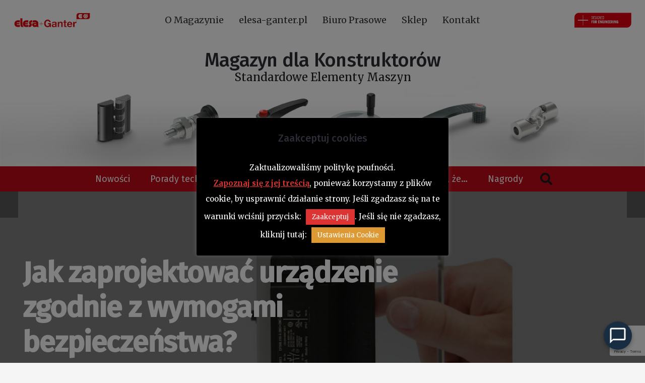

--- FILE ---
content_type: text/html; charset=UTF-8
request_url: https://info.elesa-ganter.pl/zaprojektowac-urzadzenie-zgodnie-wymogami-bezpieczenstwa/
body_size: 30774
content:
<!DOCTYPE HTML><html
dir=ltr lang=pl-PL prefix="og: https://ogp.me/ns#"><head><style>img.lazy{min-height:1px}</style><link
rel=preload href=https://info.elesa-ganter.pl/wp-content/plugins/w3-total-cache/pub/js/lazyload.min.js as=script><meta
charset="UTF-8"><meta
name="description" content="Bezpieczeństwo w przemyśle i automatyce przemysłowej ma coraz większe znaczenie. Zwiększające się wymagania wynikają z narzucanych przepisów prawnych oraz z oczekiwań użytkowników maszyn i urządzeń. W związku z wdrażaniem rozporządzeń i dyrektyw dotyczących bezpieczeństwa pracy i ochrony zdrowia pracowników, w tym m.in. dyrektywy maszynowej 2006/42/WE, konstruktorzy są zobligowani do przeprowadzenia oceny nowo projektowanych urządzeń pod"><meta
name="robots" content="max-image-preview:large"><link
rel=canonical href=https://info.elesa-ganter.pl/zaprojektowac-urzadzenie-zgodnie-wymogami-bezpieczenstwa/ ><meta
name="generator" content="All in One SEO (AIOSEO) 4.5.9.1"><meta
property="og:locale" content="pl_PL"><meta
property="og:site_name" content="Magazyn dla Konstruktorów | Standardowe Elementy Maszyn - Informacje Elesa+Ganter Polska"><meta
property="og:type" content="article"><meta
property="og:title" content="Jak zaprojektować urządzenie zgodnie z wymogami bezpieczeństwa? - Magazyn dla Konstruktorów | Standardowe Elementy Maszyn"><meta
property="og:description" content="Bezpieczeństwo w przemyśle i automatyce przemysłowej ma coraz większe znaczenie. Zwiększające się wymagania wynikają z narzucanych przepisów prawnych oraz z oczekiwań użytkowników maszyn i urządzeń. W związku z wdrażaniem rozporządzeń i dyrektyw dotyczących bezpieczeństwa pracy i ochrony zdrowia pracowników, w tym m.in. dyrektywy maszynowej 2006/42/WE, konstruktorzy są zobligowani do przeprowadzenia oceny nowo projektowanych urządzeń pod"><meta
property="og:url" content="https://info.elesa-ganter.pl/zaprojektowac-urzadzenie-zgodnie-wymogami-bezpieczenstwa/"><meta
property="article:published_time" content="2017-06-29T07:05:16+00:00"><meta
property="article:modified_time" content="2020-06-01T09:12:06+00:00"><meta
name="twitter:card" content="summary_large_image"><meta
name="twitter:title" content="Jak zaprojektować urządzenie zgodnie z wymogami bezpieczeństwa? - Magazyn dla Konstruktorów | Standardowe Elementy Maszyn"><meta
name="twitter:description" content="Bezpieczeństwo w przemyśle i automatyce przemysłowej ma coraz większe znaczenie. Zwiększające się wymagania wynikają z narzucanych przepisów prawnych oraz z oczekiwań użytkowników maszyn i urządzeń. W związku z wdrażaniem rozporządzeń i dyrektyw dotyczących bezpieczeństwa pracy i ochrony zdrowia pracowników, w tym m.in. dyrektywy maszynowej 2006/42/WE, konstruktorzy są zobligowani do przeprowadzenia oceny nowo projektowanych urządzeń pod"> <script type=application/ld+json class=aioseo-schema>{"@context":"https:\/\/schema.org","@graph":[{"@type":"BlogPosting","@id":"https:\/\/info.elesa-ganter.pl\/zaprojektowac-urzadzenie-zgodnie-wymogami-bezpieczenstwa\/#blogposting","name":"Jak zaprojektowa\u0107 urz\u0105dzenie zgodnie z wymogami bezpiecze\u0144stwa? - Magazyn dla Konstruktor\u00f3w | Standardowe Elementy Maszyn","headline":"Jak zaprojektowa\u0107 urz\u0105dzenie zgodnie z wymogami bezpiecze\u0144stwa?","author":{"@id":"https:\/\/info.elesa-ganter.pl\/author\/admin\/#author"},"publisher":{"@id":"https:\/\/info.elesa-ganter.pl\/#organization"},"image":{"@type":"ImageObject","url":"https:\/\/info.elesa-ganter.pl\/wp-content\/uploads\/2017\/06\/urzadzenie.jpg","width":900,"height":510},"datePublished":"2017-06-29T09:05:16+02:00","dateModified":"2020-06-01T11:12:06+02:00","inLanguage":"pl-PL","mainEntityOfPage":{"@id":"https:\/\/info.elesa-ganter.pl\/zaprojektowac-urzadzenie-zgodnie-wymogami-bezpieczenstwa\/#webpage"},"isPartOf":{"@id":"https:\/\/info.elesa-ganter.pl\/zaprojektowac-urzadzenie-zgodnie-wymogami-bezpieczenstwa\/#webpage"},"articleSection":"artyku\u0142y, porady dla konstruktor\u00f3w, Porady techniczne, bezpiecze\u0144stwo urz\u0105dzenia, bezpieczne projektowanie, bezpieczny projekt"},{"@type":"BreadcrumbList","@id":"https:\/\/info.elesa-ganter.pl\/zaprojektowac-urzadzenie-zgodnie-wymogami-bezpieczenstwa\/#breadcrumblist","itemListElement":[{"@type":"ListItem","@id":"https:\/\/info.elesa-ganter.pl\/#listItem","position":1,"name":"Dom","item":"https:\/\/info.elesa-ganter.pl\/","nextItem":"https:\/\/info.elesa-ganter.pl\/zaprojektowac-urzadzenie-zgodnie-wymogami-bezpieczenstwa\/#listItem"},{"@type":"ListItem","@id":"https:\/\/info.elesa-ganter.pl\/zaprojektowac-urzadzenie-zgodnie-wymogami-bezpieczenstwa\/#listItem","position":2,"name":"Jak zaprojektowa\u0107 urz\u0105dzenie zgodnie z wymogami bezpiecze\u0144stwa?","previousItem":"https:\/\/info.elesa-ganter.pl\/#listItem"}]},{"@type":"Organization","@id":"https:\/\/info.elesa-ganter.pl\/#organization","name":"Magazyn dla Konstruktor\u00f3w | Standardowe Elementy Maszyn","url":"https:\/\/info.elesa-ganter.pl\/"},{"@type":"Person","@id":"https:\/\/info.elesa-ganter.pl\/author\/admin\/#author","url":"https:\/\/info.elesa-ganter.pl\/author\/admin\/","name":"admin","image":{"@type":"ImageObject","@id":"https:\/\/info.elesa-ganter.pl\/zaprojektowac-urzadzenie-zgodnie-wymogami-bezpieczenstwa\/#authorImage","url":"https:\/\/secure.gravatar.com\/avatar\/5407c8a46bbd31402cab6ae4d69eb48d?s=96&d=mm&r=g","width":96,"height":96,"caption":"admin"}},{"@type":"WebPage","@id":"https:\/\/info.elesa-ganter.pl\/zaprojektowac-urzadzenie-zgodnie-wymogami-bezpieczenstwa\/#webpage","url":"https:\/\/info.elesa-ganter.pl\/zaprojektowac-urzadzenie-zgodnie-wymogami-bezpieczenstwa\/","name":"Jak zaprojektowa\u0107 urz\u0105dzenie zgodnie z wymogami bezpiecze\u0144stwa? - Magazyn dla Konstruktor\u00f3w | Standardowe Elementy Maszyn","description":"Bezpiecze\u0144stwo w przemy\u015ble i automatyce przemys\u0142owej ma coraz wi\u0119ksze znaczenie. Zwi\u0119kszaj\u0105ce si\u0119 wymagania wynikaj\u0105 z narzucanych przepis\u00f3w prawnych oraz z oczekiwa\u0144 u\u017cytkownik\u00f3w maszyn i urz\u0105dze\u0144. W zwi\u0105zku z wdra\u017caniem rozporz\u0105dze\u0144 i dyrektyw dotycz\u0105cych bezpiecze\u0144stwa pracy i ochrony zdrowia pracownik\u00f3w, w tym m.in. dyrektywy maszynowej 2006\/42\/WE, konstruktorzy s\u0105 zobligowani do przeprowadzenia oceny nowo projektowanych urz\u0105dze\u0144 pod","inLanguage":"pl-PL","isPartOf":{"@id":"https:\/\/info.elesa-ganter.pl\/#website"},"breadcrumb":{"@id":"https:\/\/info.elesa-ganter.pl\/zaprojektowac-urzadzenie-zgodnie-wymogami-bezpieczenstwa\/#breadcrumblist"},"author":{"@id":"https:\/\/info.elesa-ganter.pl\/author\/admin\/#author"},"creator":{"@id":"https:\/\/info.elesa-ganter.pl\/author\/admin\/#author"},"image":{"@type":"ImageObject","url":"https:\/\/info.elesa-ganter.pl\/wp-content\/uploads\/2017\/06\/urzadzenie.jpg","@id":"https:\/\/info.elesa-ganter.pl\/zaprojektowac-urzadzenie-zgodnie-wymogami-bezpieczenstwa\/#mainImage","width":900,"height":510},"primaryImageOfPage":{"@id":"https:\/\/info.elesa-ganter.pl\/zaprojektowac-urzadzenie-zgodnie-wymogami-bezpieczenstwa\/#mainImage"},"datePublished":"2017-06-29T09:05:16+02:00","dateModified":"2020-06-01T11:12:06+02:00"},{"@type":"WebSite","@id":"https:\/\/info.elesa-ganter.pl\/#website","url":"https:\/\/info.elesa-ganter.pl\/","name":"Magazyn dla Konstruktor\u00f3w | Standardowe Elementy Maszyn","description":"Informacje Elesa+Ganter Polska","inLanguage":"pl-PL","publisher":{"@id":"https:\/\/info.elesa-ganter.pl\/#organization"}}]}</script>  <script data-cfasync=false data-pagespeed-no-defer>var gtm4wp_datalayer_name = "dataLayer";
	var dataLayer = dataLayer || [];</script> <title>Jak zaprojektować urządzenie zgodnie z wymogami bezpieczeństwa? - Magazyn dla Konstruktorów | Standardowe Elementy Maszyn</title><meta
name="description" content="Jak zaprojektować urządzenie zgodnie z wymogami bezpieczeństwa? | Standardowe Elementy Maszyn - porady techniczne, ciekawostki i case studies."><link
rel=canonical href=https://info.elesa-ganter.pl/zaprojektowac-urzadzenie-zgodnie-wymogami-bezpieczenstwa/ ><meta
property="og:locale" content="pl_PL"><meta
property="og:type" content="article"><meta
property="og:title" content="Jak zaprojektować urządzenie zgodnie z wymogami bezpieczeństwa? | Magazyn dla Konstruktorów"><meta
property="og:description" content="Jak zaprojektować urządzenie zgodnie z wymogami bezpieczeństwa? | Standardowe Elementy Maszyn - porady techniczne, ciekawostki i case studies."><meta
property="og:url" content="https://info.elesa-ganter.pl/zaprojektowac-urzadzenie-zgodnie-wymogami-bezpieczenstwa/"><meta
property="og:site_name" content="Magazyn dla Konstruktorów | Standardowe Elementy Maszyn"><meta
property="article:publisher" content="https://www.facebook.com/Elesa.Ganter.Polska/"><meta
property="article:published_time" content="2017-06-29T07:05:16+00:00"><meta
property="article:modified_time" content="2020-06-01T09:12:06+00:00"><meta
property="og:image" content="https://info.elesa-ganter.pl/wp-content/uploads/2017/06/urzadzenie.jpg"><meta
property="og:image:width" content="900"><meta
property="og:image:height" content="510"><meta
property="og:image:type" content="image/jpeg"><meta
name="author" content="admin"><meta
name="twitter:label1" content="Napisane przez"><meta
name="twitter:data1" content="admin"><meta
name="twitter:label2" content="Szacowany czas czytania"><meta
name="twitter:data2" content="5 minut"> <script type=application/ld+json class=yoast-schema-graph>{"@context":"https://schema.org","@graph":[{"@type":"Article","@id":"https://info.elesa-ganter.pl/zaprojektowac-urzadzenie-zgodnie-wymogami-bezpieczenstwa/#article","isPartOf":{"@id":"https://info.elesa-ganter.pl/zaprojektowac-urzadzenie-zgodnie-wymogami-bezpieczenstwa/"},"author":{"name":"admin","@id":"https://info.elesa-ganter.pl/#/schema/person/a70f9c8f1b57999c91ebbc2305683ddf"},"headline":"Jak zaprojektować urządzenie zgodnie z wymogami bezpieczeństwa?","datePublished":"2017-06-29T07:05:16+00:00","dateModified":"2020-06-01T09:12:06+00:00","mainEntityOfPage":{"@id":"https://info.elesa-ganter.pl/zaprojektowac-urzadzenie-zgodnie-wymogami-bezpieczenstwa/"},"wordCount":953,"publisher":{"@id":"https://info.elesa-ganter.pl/#organization"},"image":{"@id":"https://info.elesa-ganter.pl/zaprojektowac-urzadzenie-zgodnie-wymogami-bezpieczenstwa/#primaryimage"},"thumbnailUrl":"https://info.elesa-ganter.pl/wp-content/uploads/2017/06/urzadzenie.jpg","keywords":["bezpieczeństwo urządzenia","bezpieczne projektowanie","bezpieczny projekt"],"articleSection":["artykuły","porady dla konstruktorów","Porady techniczne"],"inLanguage":"pl-PL"},{"@type":"WebPage","@id":"https://info.elesa-ganter.pl/zaprojektowac-urzadzenie-zgodnie-wymogami-bezpieczenstwa/","url":"https://info.elesa-ganter.pl/zaprojektowac-urzadzenie-zgodnie-wymogami-bezpieczenstwa/","name":"Jak zaprojektować urządzenie zgodnie z wymogami bezpieczeństwa? | Magazyn dla Konstruktorów","isPartOf":{"@id":"https://info.elesa-ganter.pl/#website"},"primaryImageOfPage":{"@id":"https://info.elesa-ganter.pl/zaprojektowac-urzadzenie-zgodnie-wymogami-bezpieczenstwa/#primaryimage"},"image":{"@id":"https://info.elesa-ganter.pl/zaprojektowac-urzadzenie-zgodnie-wymogami-bezpieczenstwa/#primaryimage"},"thumbnailUrl":"https://info.elesa-ganter.pl/wp-content/uploads/2017/06/urzadzenie.jpg","datePublished":"2017-06-29T07:05:16+00:00","dateModified":"2020-06-01T09:12:06+00:00","description":"Jak zaprojektować urządzenie zgodnie z wymogami bezpieczeństwa? | Standardowe Elementy Maszyn - porady techniczne, ciekawostki i case studies.","breadcrumb":{"@id":"https://info.elesa-ganter.pl/zaprojektowac-urzadzenie-zgodnie-wymogami-bezpieczenstwa/#breadcrumb"},"inLanguage":"pl-PL","potentialAction":[{"@type":"ReadAction","target":["https://info.elesa-ganter.pl/zaprojektowac-urzadzenie-zgodnie-wymogami-bezpieczenstwa/"]}]},{"@type":"ImageObject","inLanguage":"pl-PL","@id":"https://info.elesa-ganter.pl/zaprojektowac-urzadzenie-zgodnie-wymogami-bezpieczenstwa/#primaryimage","url":"https://info.elesa-ganter.pl/wp-content/uploads/2017/06/urzadzenie.jpg","contentUrl":"https://info.elesa-ganter.pl/wp-content/uploads/2017/06/urzadzenie.jpg","width":900,"height":510},{"@type":"BreadcrumbList","@id":"https://info.elesa-ganter.pl/zaprojektowac-urzadzenie-zgodnie-wymogami-bezpieczenstwa/#breadcrumb","itemListElement":[{"@type":"ListItem","position":1,"name":"Home","item":"https://info.elesa-ganter.pl/"},{"@type":"ListItem","position":2,"name":"Jak zaprojektować urządzenie zgodnie z wymogami bezpieczeństwa?"}]},{"@type":"WebSite","@id":"https://info.elesa-ganter.pl/#website","url":"https://info.elesa-ganter.pl/","name":"Magazyn dla Konstruktorów | Standardowe Elementy Maszyn","description":"Informacje Elesa+Ganter Polska","publisher":{"@id":"https://info.elesa-ganter.pl/#organization"},"potentialAction":[{"@type":"SearchAction","target":{"@type":"EntryPoint","urlTemplate":"https://info.elesa-ganter.pl/?s={search_term_string}"},"query-input":"required name=search_term_string"}],"inLanguage":"pl-PL"},{"@type":"Organization","@id":"https://info.elesa-ganter.pl/#organization","name":"ELESA+GANTER Polska Sp. z o.o.","url":"https://info.elesa-ganter.pl/","logo":{"@type":"ImageObject","inLanguage":"pl-PL","@id":"https://info.elesa-ganter.pl/#/schema/logo/image/","url":"https://info.elesa-ganter.pl/wp-content/uploads/2021/07/nowe_logo_Elesa_Ganter.png","contentUrl":"https://info.elesa-ganter.pl/wp-content/uploads/2021/07/nowe_logo_Elesa_Ganter.png","width":1900,"height":800,"caption":"ELESA+GANTER Polska Sp. z o.o."},"image":{"@id":"https://info.elesa-ganter.pl/#/schema/logo/image/"},"sameAs":["https://www.facebook.com/Elesa.Ganter.Polska/","https://twitter.com/ElesaGanterPL","https://www.instagram.com/elesa_ganter_polska/","https://www.linkedin.com/company/elesa-ganter-polska","https://www.youtube.com/channel/UC_hZ8m6CecCn-DfRSKnNv0A"]},{"@type":"Person","@id":"https://info.elesa-ganter.pl/#/schema/person/a70f9c8f1b57999c91ebbc2305683ddf","name":"admin","image":{"@type":"ImageObject","inLanguage":"pl-PL","@id":"https://info.elesa-ganter.pl/#/schema/person/image/","url":"https://secure.gravatar.com/avatar/5407c8a46bbd31402cab6ae4d69eb48d?s=96&d=mm&r=g","contentUrl":"https://secure.gravatar.com/avatar/5407c8a46bbd31402cab6ae4d69eb48d?s=96&d=mm&r=g","caption":"admin"},"url":"https://info.elesa-ganter.pl/author/admin/"}]}</script> <link
href=https://fonts.gstatic.com rel=preconnect crossorigin><link
href=https://info.elesa-ganter.pl/wp-content/themes/Impreza/fonts/fa-solid-900.woff2 rel=preload as=font type=font/woff2 crossorigin><link
href=https://www.googletagmanager.com rel=preconnect><link
href=https://www.google-analytics.com rel=preconnect><link
href=https://info.elesa-ganter.pl/wp-content/uploads/2020/04/elementy-maszyn.png rel=preload as=image type=image/png><link
href=https://info.elesa-ganter.pl/wp-content/uploads/2020/04/desinglogo.png rel=preload as=image type=image/png><link
href=https://info.elesa-ganter.pl/wp-content/uploads/2021/07/02_elesa_ganter_logo_rgb.png rel=preload as=image type=image/png><link
rel=alternate type=application/rss+xml title="Magazyn dla Konstruktorów | Standardowe Elementy Maszyn &raquo; Kanał z wpisami" href=https://info.elesa-ganter.pl/feed/ ><meta
name="viewport" content="width=device-width, initial-scale=1"><meta
name="SKYPE_TOOLBAR" content="SKYPE_TOOLBAR_PARSER_COMPATIBLE"><meta
name="theme-color" content="#2b2c36"><meta
property="og:title" content="Jak zaprojektować urządzenie zgodnie z wymogami bezpieczeństwa? - Magazyn dla Konstruktorów | Standardowe Elementy Maszyn"><meta
property="og:url" content="https://info.elesa-ganter.pl/zaprojektowac-urzadzenie-zgodnie-wymogami-bezpieczenstwa/"><meta
property="og:locale" content="pl_PL"><meta
property="og:site_name" content="Magazyn dla Konstruktorów | Standardowe Elementy Maszyn"><meta
property="og:type" content="article"><meta
property="og:image" content="https://info.elesa-ganter.pl/wp-content/uploads/2017/06/urzadzenie.jpg" itemprop="image">
 <script src="//www.googletagmanager.com/gtag/js?id=G-YB1DMQLSWH"  data-cfasync=false data-wpfc-render=false async></script> <script data-cfasync=false data-wpfc-render=false>var mi_version = '9.11.1';
				var mi_track_user = true;
				var mi_no_track_reason = '';
								var MonsterInsightsDefaultLocations = {"page_location":"https:\/\/info.elesa-ganter.pl\/zaprojektowac-urzadzenie-zgodnie-wymogami-bezpieczenstwa\/"};
								if ( typeof MonsterInsightsPrivacyGuardFilter === 'function' ) {
					var MonsterInsightsLocations = (typeof MonsterInsightsExcludeQuery === 'object') ? MonsterInsightsPrivacyGuardFilter( MonsterInsightsExcludeQuery ) : MonsterInsightsPrivacyGuardFilter( MonsterInsightsDefaultLocations );
				} else {
					var MonsterInsightsLocations = (typeof MonsterInsightsExcludeQuery === 'object') ? MonsterInsightsExcludeQuery : MonsterInsightsDefaultLocations;
				}

								var disableStrs = [
										'ga-disable-G-YB1DMQLSWH',
									];

				/* Function to detect opted out users */
				function __gtagTrackerIsOptedOut() {
					for (var index = 0; index < disableStrs.length; index++) {
						if (document.cookie.indexOf(disableStrs[index] + '=true') > -1) {
							return true;
						}
					}

					return false;
				}

				/* Disable tracking if the opt-out cookie exists. */
				if (__gtagTrackerIsOptedOut()) {
					for (var index = 0; index < disableStrs.length; index++) {
						window[disableStrs[index]] = true;
					}
				}

				/* Opt-out function */
				function __gtagTrackerOptout() {
					for (var index = 0; index < disableStrs.length; index++) {
						document.cookie = disableStrs[index] + '=true; expires=Thu, 31 Dec 2099 23:59:59 UTC; path=/';
						window[disableStrs[index]] = true;
					}
				}

				if ('undefined' === typeof gaOptout) {
					function gaOptout() {
						__gtagTrackerOptout();
					}
				}
								window.dataLayer = window.dataLayer || [];

				window.MonsterInsightsDualTracker = {
					helpers: {},
					trackers: {},
				};
				if (mi_track_user) {
					function __gtagDataLayer() {
						dataLayer.push(arguments);
					}

					function __gtagTracker(type, name, parameters) {
						if (!parameters) {
							parameters = {};
						}

						if (parameters.send_to) {
							__gtagDataLayer.apply(null, arguments);
							return;
						}

						if (type === 'event') {
														parameters.send_to = monsterinsights_frontend.v4_id;
							var hookName = name;
							if (typeof parameters['event_category'] !== 'undefined') {
								hookName = parameters['event_category'] + ':' + name;
							}

							if (typeof MonsterInsightsDualTracker.trackers[hookName] !== 'undefined') {
								MonsterInsightsDualTracker.trackers[hookName](parameters);
							} else {
								__gtagDataLayer('event', name, parameters);
							}
							
						} else {
							__gtagDataLayer.apply(null, arguments);
						}
					}

					__gtagTracker('js', new Date());
					__gtagTracker('set', {
						'developer_id.dZGIzZG': true,
											});
					if ( MonsterInsightsLocations.page_location ) {
						__gtagTracker('set', MonsterInsightsLocations);
					}
										__gtagTracker('config', 'G-YB1DMQLSWH', {"forceSSL":"true","link_attribution":"true"} );
										window.gtag = __gtagTracker;										(function () {
						/* https://developers.google.com/analytics/devguides/collection/analyticsjs/ */
						/* ga and __gaTracker compatibility shim. */
						var noopfn = function () {
							return null;
						};
						var newtracker = function () {
							return new Tracker();
						};
						var Tracker = function () {
							return null;
						};
						var p = Tracker.prototype;
						p.get = noopfn;
						p.set = noopfn;
						p.send = function () {
							var args = Array.prototype.slice.call(arguments);
							args.unshift('send');
							__gaTracker.apply(null, args);
						};
						var __gaTracker = function () {
							var len = arguments.length;
							if (len === 0) {
								return;
							}
							var f = arguments[len - 1];
							if (typeof f !== 'object' || f === null || typeof f.hitCallback !== 'function') {
								if ('send' === arguments[0]) {
									var hitConverted, hitObject = false, action;
									if ('event' === arguments[1]) {
										if ('undefined' !== typeof arguments[3]) {
											hitObject = {
												'eventAction': arguments[3],
												'eventCategory': arguments[2],
												'eventLabel': arguments[4],
												'value': arguments[5] ? arguments[5] : 1,
											}
										}
									}
									if ('pageview' === arguments[1]) {
										if ('undefined' !== typeof arguments[2]) {
											hitObject = {
												'eventAction': 'page_view',
												'page_path': arguments[2],
											}
										}
									}
									if (typeof arguments[2] === 'object') {
										hitObject = arguments[2];
									}
									if (typeof arguments[5] === 'object') {
										Object.assign(hitObject, arguments[5]);
									}
									if ('undefined' !== typeof arguments[1].hitType) {
										hitObject = arguments[1];
										if ('pageview' === hitObject.hitType) {
											hitObject.eventAction = 'page_view';
										}
									}
									if (hitObject) {
										action = 'timing' === arguments[1].hitType ? 'timing_complete' : hitObject.eventAction;
										hitConverted = mapArgs(hitObject);
										__gtagTracker('event', action, hitConverted);
									}
								}
								return;
							}

							function mapArgs(args) {
								var arg, hit = {};
								var gaMap = {
									'eventCategory': 'event_category',
									'eventAction': 'event_action',
									'eventLabel': 'event_label',
									'eventValue': 'event_value',
									'nonInteraction': 'non_interaction',
									'timingCategory': 'event_category',
									'timingVar': 'name',
									'timingValue': 'value',
									'timingLabel': 'event_label',
									'page': 'page_path',
									'location': 'page_location',
									'title': 'page_title',
									'referrer' : 'page_referrer',
								};
								for (arg in args) {
																		if (!(!args.hasOwnProperty(arg) || !gaMap.hasOwnProperty(arg))) {
										hit[gaMap[arg]] = args[arg];
									} else {
										hit[arg] = args[arg];
									}
								}
								return hit;
							}

							try {
								f.hitCallback();
							} catch (ex) {
							}
						};
						__gaTracker.create = newtracker;
						__gaTracker.getByName = newtracker;
						__gaTracker.getAll = function () {
							return [];
						};
						__gaTracker.remove = noopfn;
						__gaTracker.loaded = true;
						window['__gaTracker'] = __gaTracker;
					})();
									} else {
										console.log("");
					(function () {
						function __gtagTracker() {
							return null;
						}

						window['__gtagTracker'] = __gtagTracker;
						window['gtag'] = __gtagTracker;
					})();
									}</script>  <script>window._wpemojiSettings = {"baseUrl":"https:\/\/s.w.org\/images\/core\/emoji\/14.0.0\/72x72\/","ext":".png","svgUrl":"https:\/\/s.w.org\/images\/core\/emoji\/14.0.0\/svg\/","svgExt":".svg","source":{"concatemoji":"https:\/\/info.elesa-ganter.pl\/wp-includes\/js\/wp-emoji-release.min.js?ver=6.4.7"}};
/*! This file is auto-generated */
!function(i,n){var o,s,e;function c(e){try{var t={supportTests:e,timestamp:(new Date).valueOf()};sessionStorage.setItem(o,JSON.stringify(t))}catch(e){}}function p(e,t,n){e.clearRect(0,0,e.canvas.width,e.canvas.height),e.fillText(t,0,0);var t=new Uint32Array(e.getImageData(0,0,e.canvas.width,e.canvas.height).data),r=(e.clearRect(0,0,e.canvas.width,e.canvas.height),e.fillText(n,0,0),new Uint32Array(e.getImageData(0,0,e.canvas.width,e.canvas.height).data));return t.every(function(e,t){return e===r[t]})}function u(e,t,n){switch(t){case"flag":return n(e,"\ud83c\udff3\ufe0f\u200d\u26a7\ufe0f","\ud83c\udff3\ufe0f\u200b\u26a7\ufe0f")?!1:!n(e,"\ud83c\uddfa\ud83c\uddf3","\ud83c\uddfa\u200b\ud83c\uddf3")&&!n(e,"\ud83c\udff4\udb40\udc67\udb40\udc62\udb40\udc65\udb40\udc6e\udb40\udc67\udb40\udc7f","\ud83c\udff4\u200b\udb40\udc67\u200b\udb40\udc62\u200b\udb40\udc65\u200b\udb40\udc6e\u200b\udb40\udc67\u200b\udb40\udc7f");case"emoji":return!n(e,"\ud83e\udef1\ud83c\udffb\u200d\ud83e\udef2\ud83c\udfff","\ud83e\udef1\ud83c\udffb\u200b\ud83e\udef2\ud83c\udfff")}return!1}function f(e,t,n){var r="undefined"!=typeof WorkerGlobalScope&&self instanceof WorkerGlobalScope?new OffscreenCanvas(300,150):i.createElement("canvas"),a=r.getContext("2d",{willReadFrequently:!0}),o=(a.textBaseline="top",a.font="600 32px Arial",{});return e.forEach(function(e){o[e]=t(a,e,n)}),o}function t(e){var t=i.createElement("script");t.src=e,t.defer=!0,i.head.appendChild(t)}"undefined"!=typeof Promise&&(o="wpEmojiSettingsSupports",s=["flag","emoji"],n.supports={everything:!0,everythingExceptFlag:!0},e=new Promise(function(e){i.addEventListener("DOMContentLoaded",e,{once:!0})}),new Promise(function(t){var n=function(){try{var e=JSON.parse(sessionStorage.getItem(o));if("object"==typeof e&&"number"==typeof e.timestamp&&(new Date).valueOf()<e.timestamp+604800&&"object"==typeof e.supportTests)return e.supportTests}catch(e){}return null}();if(!n){if("undefined"!=typeof Worker&&"undefined"!=typeof OffscreenCanvas&&"undefined"!=typeof URL&&URL.createObjectURL&&"undefined"!=typeof Blob)try{var e="postMessage("+f.toString()+"("+[JSON.stringify(s),u.toString(),p.toString()].join(",")+"));",r=new Blob([e],{type:"text/javascript"}),a=new Worker(URL.createObjectURL(r),{name:"wpTestEmojiSupports"});return void(a.onmessage=function(e){c(n=e.data),a.terminate(),t(n)})}catch(e){}c(n=f(s,u,p))}t(n)}).then(function(e){for(var t in e)n.supports[t]=e[t],n.supports.everything=n.supports.everything&&n.supports[t],"flag"!==t&&(n.supports.everythingExceptFlag=n.supports.everythingExceptFlag&&n.supports[t]);n.supports.everythingExceptFlag=n.supports.everythingExceptFlag&&!n.supports.flag,n.DOMReady=!1,n.readyCallback=function(){n.DOMReady=!0}}).then(function(){return e}).then(function(){var e;n.supports.everything||(n.readyCallback(),(e=n.source||{}).concatemoji?t(e.concatemoji):e.wpemoji&&e.twemoji&&(t(e.twemoji),t(e.wpemoji)))}))}((window,document),window._wpemojiSettings);</script> <style id=wp-emoji-styles-inline-css>img.wp-smiley, img.emoji {
		display: inline !important;
		border: none !important;
		box-shadow: none !important;
		height: 1em !important;
		width: 1em !important;
		margin: 0 0.07em !important;
		vertical-align: -0.1em !important;
		background: none !important;
		padding: 0 !important;
	}</style><style id=classic-theme-styles-inline-css>/*! This file is auto-generated */
.wp-block-button__link{color:#fff;background-color:#32373c;border-radius:9999px;box-shadow:none;text-decoration:none;padding:calc(.667em + 2px) calc(1.333em + 2px);font-size:1.125em}.wp-block-file__button{background:#32373c;color:#fff;text-decoration:none}</style><link
rel=stylesheet href=https://info.elesa-ganter.pl/wp-content/cache/minify/c2356.css media=all><link
rel=stylesheet id=bwg_googlefonts-css href='https://fonts.googleapis.com/css?family=Ubuntu&#038;subset=greek,latin,greek-ext,vietnamese,cyrillic-ext,latin-ext,cyrillic' media=all><link
rel=stylesheet href=https://info.elesa-ganter.pl/wp-content/cache/minify/603cb.css media=all><link
rel=stylesheet id=us-fonts-css href='https://fonts.googleapis.com/css?family=Fira+Sans%3A400%2C500%7CMerriweather%3A400%2C700&#038;display=swap&#038;ver=6.4.7' media=all><link
rel=stylesheet href=https://info.elesa-ganter.pl/wp-content/cache/minify/7b92e.css media=all> <script data-cfasync=false data-wpfc-render=false id=monsterinsights-frontend-script-js-extra>var monsterinsights_frontend = {"js_events_tracking":"true","download_extensions":"doc,pdf,ppt,zip,xls,docx,pptx,xlsx","inbound_paths":"[{\"path\":\"\\\/go\\\/\",\"label\":\"affiliate\"},{\"path\":\"\\\/recommend\\\/\",\"label\":\"affiliate\"}]","home_url":"https:\/\/info.elesa-ganter.pl","hash_tracking":"false","v4_id":"G-YB1DMQLSWH"};</script> <script src=https://info.elesa-ganter.pl/wp-content/cache/minify/d52ed.js></script> <script id=cookie-law-info-js-extra>var Cli_Data = {"nn_cookie_ids":[],"cookielist":[],"non_necessary_cookies":[],"ccpaEnabled":"","ccpaRegionBased":"","ccpaBarEnabled":"","strictlyEnabled":["necessary","obligatoire"],"ccpaType":"gdpr","js_blocking":"","custom_integration":"","triggerDomRefresh":"","secure_cookies":""};
var cli_cookiebar_settings = {"animate_speed_hide":"500","animate_speed_show":"500","background":"#000000","border":"#444","border_on":"","button_1_button_colour":"#dd3333","button_1_button_hover":"#b12929","button_1_link_colour":"#fff","button_1_as_button":"1","button_1_new_win":"","button_2_button_colour":"#333","button_2_button_hover":"#292929","button_2_link_colour":"#dd3333","button_2_as_button":"","button_2_hidebar":"","button_3_button_colour":"#000","button_3_button_hover":"#000000","button_3_link_colour":"#fff","button_3_as_button":"1","button_3_new_win":"","button_4_button_colour":"#dd9933","button_4_button_hover":"#b17a29","button_4_link_colour":"#ffffff","button_4_as_button":"1","button_7_button_colour":"#61a229","button_7_button_hover":"#4e8221","button_7_link_colour":"#fff","button_7_as_button":"1","button_7_new_win":"","font_family":"inherit","header_fix":"","notify_animate_hide":"1","notify_animate_show":"","notify_div_id":"#cookie-law-info-bar","notify_position_horizontal":"left","notify_position_vertical":"bottom","scroll_close":"","scroll_close_reload":"","accept_close_reload":"","reject_close_reload":"","showagain_tab":"1","showagain_background":"#fff","showagain_border":"#000","showagain_div_id":"#cookie-law-info-again","showagain_x_position":"100px","text":"#ffffff","show_once_yn":"","show_once":"10000","logging_on":"","as_popup":"","popup_overlay":"1","bar_heading_text":"Zaakceptuj cookies","cookie_bar_as":"popup","popup_showagain_position":"bottom-right","widget_position":"left"};
var log_object = {"ajax_url":"https:\/\/info.elesa-ganter.pl\/wp-admin\/admin-ajax.php"};</script> <script src=https://info.elesa-ganter.pl/wp-content/cache/minify/84af4.js></script> <script id=bwg_frontend-js-extra>var bwg_objectsL10n = {"bwg_field_required":"field is required.","bwg_mail_validation":"To nie jest prawid\u0142owy adres e-mail. ","bwg_search_result":"Nie ma \u017cadnych zdj\u0119\u0107 pasuj\u0105cych do wyszukiwania.","bwg_select_tag":"Select Tag","bwg_order_by":"Order By","bwg_search":"Szukaj","bwg_show_ecommerce":"Poka\u017c sklep","bwg_hide_ecommerce":"Ukryj sklep","bwg_show_comments":"Poka\u017c komentarze","bwg_hide_comments":"Ukryj komentarze","bwg_restore":"Przywr\u00f3\u0107","bwg_maximize":"Maksymalizacji","bwg_fullscreen":"Pe\u0142ny ekran","bwg_exit_fullscreen":"Zamknij tryb pe\u0142noekranowy","bwg_search_tag":"SEARCH...","bwg_tag_no_match":"No tags found","bwg_all_tags_selected":"All tags selected","bwg_tags_selected":"tags selected","play":"Odtw\u00f3rz","pause":"Pauza","is_pro":"","bwg_play":"Odtw\u00f3rz","bwg_pause":"Pauza","bwg_hide_info":"Ukryj informacje","bwg_show_info":"Poka\u017c informacje","bwg_hide_rating":"Ukryj oceni\u0142","bwg_show_rating":"Poka\u017c ocen\u0119","ok":"Ok","cancel":"Anuluj","select_all":"Wybierz wszystkie","lazy_load":"0","lazy_loader":"https:\/\/info.elesa-ganter.pl\/wp-content\/plugins\/photo-gallery\/images\/ajax_loader.png","front_ajax":"0","bwg_tag_see_all":"see all tags","bwg_tag_see_less":"see less tags"};</script> <script src=https://info.elesa-ganter.pl/wp-content/cache/minify/71cef.js></script> <link
rel=https://api.w.org/ href=https://info.elesa-ganter.pl/wp-json/ ><link
rel=alternate type=application/json href=https://info.elesa-ganter.pl/wp-json/wp/v2/posts/4534><link
rel=EditURI type=application/rsd+xml title=RSD href=https://info.elesa-ganter.pl/xmlrpc.php?rsd><meta
name="generator" content="WordPress 6.4.7"><link
rel=shortlink href='https://info.elesa-ganter.pl/?p=4534'><link
rel=alternate type=application/json+oembed href="https://info.elesa-ganter.pl/wp-json/oembed/1.0/embed?url=https%3A%2F%2Finfo.elesa-ganter.pl%2Fzaprojektowac-urzadzenie-zgodnie-wymogami-bezpieczenstwa%2F"><link
rel=alternate type=text/xml+oembed href="https://info.elesa-ganter.pl/wp-json/oembed/1.0/embed?url=https%3A%2F%2Finfo.elesa-ganter.pl%2Fzaprojektowac-urzadzenie-zgodnie-wymogami-bezpieczenstwa%2F&#038;format=xml"> <script data-cfasync=false data-pagespeed-no-defer>var dataLayer_content = {"pagePostType":"post","pagePostType2":"single-post","pageCategory":["elementy-maszyn","c77-porady-dla-konstruktorow","case-studies"],"pageAttributes":["bezpieczenstwo-urzadzenia","bezpieczne-projektowanie","bezpieczny-projekt"],"pagePostAuthor":"admin"};
	dataLayer.push( dataLayer_content );</script> <script data-cfasync=false>(function(w,d,s,l,i){w[l]=w[l]||[];w[l].push({'gtm.start':
new Date().getTime(),event:'gtm.js'});var f=d.getElementsByTagName(s)[0],
j=d.createElement(s),dl=l!='dataLayer'?'&l='+l:'';j.async=true;j.src=
'//www.googletagmanager.com/gtm.js?id='+i+dl;f.parentNode.insertBefore(j,f);
})(window,document,'script','dataLayer','GTM-5V8TJGQ');</script>  <script>if ( ! /Android|webOS|iPhone|iPad|iPod|BlackBerry|IEMobile|Opera Mini/i.test( navigator.userAgent ) ) {
				var root = document.getElementsByTagName( 'html' )[ 0 ]
				root.className += " no-touch";
			}</script> <meta
name="generator" content="Powered by WPBakery Page Builder - drag and drop page builder for WordPress."><link
rel=icon href=https://info.elesa-ganter.pl/wp-content/uploads/2021/07/elesa_ganter_logo_favicon_master-36x36.jpg sizes=32x32><link
rel=icon href=https://info.elesa-ganter.pl/wp-content/uploads/2021/07/elesa_ganter_logo_favicon_master.jpg sizes=192x192><link
rel=apple-touch-icon href=https://info.elesa-ganter.pl/wp-content/uploads/2021/07/elesa_ganter_logo_favicon_master.jpg><meta
name="msapplication-TileImage" content="https://info.elesa-ganter.pl/wp-content/uploads/2021/07/elesa_ganter_logo_favicon_master.jpg">
<noscript><style>.wpb_animate_when_almost_visible { opacity: 1; }</style></noscript><style id=us-icon-fonts>@font-face{font-display:block;font-style:normal;font-family:"fontawesome";font-weight:900;src:url("https://info.elesa-ganter.pl/wp-content/themes/Impreza/fonts/fa-solid-900.woff2?ver=8.6.1") format("woff2"),url("https://info.elesa-ganter.pl/wp-content/themes/Impreza/fonts/fa-solid-900.woff?ver=8.6.1") format("woff")}.fas{font-family:"fontawesome";font-weight:900}@font-face{font-display:block;font-style:normal;font-family:"fontawesome";font-weight:400;src:url("https://info.elesa-ganter.pl/wp-content/themes/Impreza/fonts/fa-regular-400.woff2?ver=8.6.1") format("woff2"),url("https://info.elesa-ganter.pl/wp-content/themes/Impreza/fonts/fa-regular-400.woff?ver=8.6.1") format("woff")}.far{font-family:"fontawesome";font-weight:400}@font-face{font-display:block;font-style:normal;font-family:"fontawesome";font-weight:300;src:url("https://info.elesa-ganter.pl/wp-content/themes/Impreza/fonts/fa-light-300.woff2?ver=8.6.1") format("woff2"),url("https://info.elesa-ganter.pl/wp-content/themes/Impreza/fonts/fa-light-300.woff?ver=8.6.1") format("woff")}.fal{font-family:"fontawesome";font-weight:300}@font-face{font-display:block;font-style:normal;font-family:"Font Awesome 5 Duotone";font-weight:900;src:url("https://info.elesa-ganter.pl/wp-content/themes/Impreza/fonts/fa-duotone-900.woff2?ver=8.6.1") format("woff2"),url("https://info.elesa-ganter.pl/wp-content/themes/Impreza/fonts/fa-duotone-900.woff?ver=8.6.1") format("woff")}.fad{font-family:"Font Awesome 5 Duotone";font-weight:900}.fad{position:relative}.fad:before{position:absolute}.fad:after{opacity:0.4}@font-face{font-display:block;font-style:normal;font-family:"Font Awesome 5 Brands";font-weight:400;src:url("https://info.elesa-ganter.pl/wp-content/themes/Impreza/fonts/fa-brands-400.woff2?ver=8.6.1") format("woff2"),url("https://info.elesa-ganter.pl/wp-content/themes/Impreza/fonts/fa-brands-400.woff?ver=8.6.1") format("woff")}.fab{font-family:"Font Awesome 5 Brands";font-weight:400}@font-face{font-display:block;font-style:normal;font-family:"Material Icons";font-weight:400;src:url("https://info.elesa-ganter.pl/wp-content/themes/Impreza/fonts/material-icons.woff2?ver=8.6.1") format("woff2"),url("https://info.elesa-ganter.pl/wp-content/themes/Impreza/fonts/material-icons.woff?ver=8.6.1") format("woff")}.material-icons{font-family:"Material Icons";font-weight:400}</style><style id=us-theme-options-css>/*<![CDATA[*/:root{--color-header-middle-bg:#ffffff;--color-header-middle-bg-grad:#ffffff;--color-header-middle-text:#edf0f2;--color-header-middle-text-hover:#bd0a16;--color-header-transparent-bg:transparent;--color-header-transparent-bg-grad:transparent;--color-header-transparent-text:#ffffff;--color-header-transparent-text-hover:#bd0a16;--color-chrome-toolbar:#2b2c36;--color-chrome-toolbar-grad:#2b2c36;--color-header-top-bg:#ffffff;--color-header-top-bg-grad:#ffffff;--color-header-top-text:#d3d8db;--color-header-top-text-hover:#ffffff;--color-header-top-transparent-bg:rgba(0,0,0,0.2);--color-header-top-transparent-bg-grad:rgba(0,0,0,0.2);--color-header-top-transparent-text:rgba(255,255,255,0.66);--color-header-top-transparent-text-hover:#fff;--color-content-bg:#ffffff;--color-content-bg-grad:#ffffff;--color-content-bg-alt:#f2f4f5;--color-content-bg-alt-grad:#f2f4f5;--color-content-border:#dce0e3;--color-content-heading:#2b2c36;--color-content-heading-grad:#2b2c36;--color-content-text:#2b2c36;--color-content-link:#bd0a16;--color-content-link-hover:#bd0a16;--color-content-primary:#bd0a16;--color-content-primary-grad:#bd0a16;--color-content-secondary:#6b748b;--color-content-secondary-grad:#6b748b;--color-content-faded:#9698a3;--color-content-overlay:rgba(0,0,0,0.75);--color-content-overlay-grad:rgba(0,0,0,0.75);--color-alt-content-bg:#2b2c36;--color-alt-content-bg-grad:#2b2c36;--color-alt-content-bg-alt:#363845;--color-alt-content-bg-alt-grad:#363845;--color-alt-content-border:#4e5663;--color-alt-content-heading:#ffffff;--color-alt-content-heading-grad:#ffffff;--color-alt-content-text:#f2f4f5;--color-alt-content-link:#bd0a16;--color-alt-content-link-hover:#bd0a16;--color-alt-content-primary:#bd0a16;--color-alt-content-primary-grad:#bd0a16;--color-alt-content-secondary:#6b748b;--color-alt-content-secondary-grad:#6b748b;--color-alt-content-faded:#9698a3;--color-alt-content-overlay:#e95095;--color-alt-content-overlay-grad:linear-gradient(135deg,#e95095,rgba(233,80,149,0.75));--color-footer-bg:#2f3038;--color-footer-bg-grad:#2f3038;--color-footer-bg-alt:#363845;--color-footer-bg-alt-grad:#363845;--color-footer-border:#4e5663;--color-footer-heading:#ccc;--color-footer-heading-grad:#ccc;--color-footer-text:#9698a3;--color-footer-link:#ffffff;--color-footer-link-hover:#bd0a16;--color-subfooter-bg:#f3f3f3;--color-subfooter-bg-grad:#f3f3f3;--color-subfooter-bg-alt:#dedede;--color-subfooter-bg-alt-grad:#dedede;--color-subfooter-border:#4e5663;--color-subfooter-heading:#2f3038;--color-subfooter-heading-grad:#2f3038;--color-subfooter-text:#2f3038;--color-subfooter-link:#2f3038;--color-subfooter-link-hover:#bd0a16;--color-content-primary-faded:rgba(189,10,22,0.15);--box-shadow:0 5px 15px rgba(0,0,0,.15);--box-shadow-up:0 -5px 15px rgba(0,0,0,.15);--site-content-width:1240px;--inputs-font-size:1rem;--inputs-height:2.8rem;--inputs-padding:0.8rem;--inputs-border-width:0px;--inputs-text-color:#999999;--font-body:"Merriweather",serif;--font-h1:"Fira Sans",sans-serif;--font-h2:"Fira Sans",sans-serif;--font-h3:"Fira Sans",sans-serif;--font-h4:"Fira Sans",sans-serif;--font-h5:"Fira Sans",sans-serif;--font-h6:"Fira Sans",sans-serif}h3{color:#999999}html,.l-header .widget,.menu-item-object-us_page_block{font-family:var(--font-body);font-weight:400;font-size:18px;line-height:30px}h1{font-family:var(--font-h1);font-weight:500;font-size:3.2rem;line-height:1.20;letter-spacing:-0.02em;margin-bottom:1.5rem}h2{font-family:var(--font-h2);font-weight:500;font-size:1.6rem;line-height:1.3;letter-spacing:-0.02em;margin-bottom:1.5rem}h3{font-family:var(--font-h3);font-weight:500;font-size:1.40rem;line-height:1.3;letter-spacing:-0.02em;margin-bottom:1.5rem}.widgettitle,h4{font-family:var(--font-h4);font-weight:500;font-size:1.20rem;line-height:1.3;letter-spacing:-0.02em;margin-bottom:1.5rem}h5{font-family:var(--font-h5);font-weight:500;font-size:1.1rem;line-height:1.6;letter-spacing:0em;margin-bottom:1.5rem}h6{font-family:var(--font-h6);font-weight:500;font-size:1rem;line-height:1.6;letter-spacing:0em;margin-bottom:1.5rem}@media (max-width:600px){html{font-size:16px;line-height:28px}h1{font-size:2.6rem}h1.vc_custom_heading:not([class*="us_custom_"]){font-size:2.6rem!important}h2{font-size:1.6rem}h2.vc_custom_heading:not([class*="us_custom_"]){font-size:1.6rem!important}h3{font-size:1.4rem}h3.vc_custom_heading:not([class*="us_custom_"]){font-size:1.4rem!important}.widgettitle,h4{font-size:1.20rem}h4.vc_custom_heading:not([class*="us_custom_"]){font-size:1.20rem!important}h5{font-size:1.1rem}h5.vc_custom_heading:not([class*="us_custom_"]){font-size:1.1rem!important}h6{font-size:1rem}h6.vc_custom_heading:not([class*="us_custom_"]){font-size:1rem!important}}body{background:#f5f5f5}.l-canvas.type_boxed,.l-canvas.type_boxed .l-subheader,.l-canvas.type_boxed~.l-footer{max-width:1366px}.l-subheader-h,.l-section-h,.l-main .aligncenter,.w-tabs-section-content-h{max-width:1240px}.post-password-form{max-width:calc(1240px + 5rem)}@media screen and (max-width:1330px){.l-main .aligncenter{max-width:calc(100vw - 5rem)}}@media (min-width:1281px){body.usb_preview .hide_on_default{opacity:0.25!important}body:not(.usb_preview) .hide_on_default{display:none!important}}@media (min-width:1025px) and (max-width:1280px){body.usb_preview .hide_on_laptops{opacity:0.25!important}body:not(.usb_preview) .hide_on_laptops{display:none!important}}@media (min-width:601px) and (max-width:1024px){body.usb_preview .hide_on_tablets{opacity:0.25!important}body:not(.usb_preview) .hide_on_tablets{display:none!important}}@media (max-width:600px){body.usb_preview .hide_on_mobiles{opacity:0.25!important}body:not(.usb_preview) .hide_on_mobiles{display:none!important}}@media (max-width:767px){.l-canvas{overflow:hidden}.g-cols.via_flex.reversed{flex-direction:column-reverse}.g-cols.via_grid.reversed>div:last-of-type{order:-1}.g-cols.via_flex>div:not([class*=" vc_col-"]){width:100%;margin:0 0 1.5rem}.g-cols.via_grid.tablets-cols_inherit.mobiles-cols_1{grid-template-columns:100%}.g-cols.via_flex.type_boxes>div,.g-cols.via_flex.reversed>div:first-child,.g-cols.via_flex:not(.reversed)>div:last-child,.g-cols.via_flex>div.has_bg_color{margin-bottom:0}.g-cols.via_flex.type_default>.wpb_column.stretched{margin-left:-1rem;margin-right:-1rem}.g-cols.via_grid>.wpb_column.stretched,.g-cols.via_flex.type_boxes>.wpb_column.stretched{margin-left:-2.5rem;margin-right:-2.5rem;width:auto}.vc_column-inner.type_sticky>.wpb_wrapper,.vc_column_container.type_sticky>.vc_column-inner{top:0!important}}@media (min-width:768px){body:not(.rtl) .l-section.for_sidebar.at_left>div>.l-sidebar,.rtl .l-section.for_sidebar.at_right>div>.l-sidebar{order:-1}.vc_column_container.type_sticky>.vc_column-inner,.vc_column-inner.type_sticky>.wpb_wrapper{position:-webkit-sticky;position:sticky}.l-section.type_sticky{position:-webkit-sticky;position:sticky;top:0;z-index:11;transform:translateZ(0); transition:top 0.3s cubic-bezier(.78,.13,.15,.86) 0.1s}.admin-bar .l-section.type_sticky{top:32px}.l-section.type_sticky>.l-section-h{transition:padding-top 0.3s}.header_hor .l-header.pos_fixed:not(.down)~.l-main .l-section.type_sticky:not(:first-of-type){top:var(--header-sticky-height)}.admin-bar.header_hor .l-header.pos_fixed:not(.down)~.l-main .l-section.type_sticky:not(:first-of-type){top:calc( var(--header-sticky-height) + 32px )}.header_hor .l-header.pos_fixed.sticky:not(.down)~.l-main .l-section.type_sticky:first-of-type>.l-section-h{padding-top:var(--header-sticky-height)}}@media screen and (min-width:1330px){.g-cols.via_flex.type_default>.wpb_column.stretched:first-of-type{margin-left:calc( var(--site-content-width) / 2 + 0px / 2 + 1.5rem - 50vw)}.g-cols.via_flex.type_default>.wpb_column.stretched:last-of-type{margin-right:calc( var(--site-content-width) / 2 + 0px / 2 + 1.5rem - 50vw)}.l-main .alignfull, .w-separator.width_screen,.g-cols.via_grid>.wpb_column.stretched:first-of-type,.g-cols.via_flex.type_boxes>.wpb_column.stretched:first-of-type{margin-left:calc( var(--site-content-width) / 2 + 0px / 2 - 50vw )}.l-main .alignfull, .w-separator.width_screen,.g-cols.via_grid>.wpb_column.stretched:last-of-type,.g-cols.via_flex.type_boxes>.wpb_column.stretched:last-of-type{margin-right:calc( var(--site-content-width) / 2 + 0px / 2 - 50vw )}}@media (max-width:600px){.w-form-row.for_submit .w-btn{font-size:var(--btn-size-mobiles)!important}}a,button,input[type="submit"],.ui-slider-handle{outline:none!important}.w-toplink,.w-header-show{background:rgba(0,0,0,0.3)}.no-touch .w-toplink.active:hover,.no-touch .w-header-show:hover{background:var(--color-content-primary-grad)}button[type="submit"]:not(.w-btn),input[type="submit"]{font-family:var(--font-h1);font-size:16px;line-height:1.20!important;font-weight:400;font-style:normal;text-transform:none;letter-spacing:0.05em;border-radius:0.3em;padding:0.5em 1.5em;box-shadow:0 0em 0em rgba(0,0,0,0.2);background:#c20516;border-color:transparent;color:#ffffff!important}button[type="submit"]:not(.w-btn):before,input[type="submit"]{border-width:0px}.no-touch button[type="submit"]:not(.w-btn):hover,.no-touch input[type="submit"]:hover{box-shadow:0 0em 0em rgba(0,0,0,0.2);background:#6b748b;border-color:transparent;color:#ffffff!important}.us-nav-style_1>*,.navstyle_1>.owl-nav div,.us-btn-style_1{font-family:var(--font-h1);font-size:16px;line-height:1.20!important;font-weight:400;font-style:normal;text-transform:none;letter-spacing:0.05em;border-radius:0.3em;padding:0.5em 1.5em;background:#c20516;border-color:transparent;color:#ffffff!important;box-shadow:0 0em 0em rgba(0,0,0,0.2)}.us-nav-style_1>*:before,.navstyle_1>.owl-nav div:before,.us-btn-style_1:before{border-width:0px}.us-nav-style_1>span.current,.no-touch .us-nav-style_1>a:hover,.no-touch .navstyle_1>.owl-nav div:hover,.no-touch .us-btn-style_1:hover{box-shadow:0 0em 0em rgba(0,0,0,0.2);background:#6b748b;border-color:transparent;color:#ffffff!important}.us-nav-style_1>*{min-width:calc(1.20em + 2 * 0.5em)}.us-nav-style_4>*,.navstyle_4>.owl-nav div,.us-btn-style_4{font-family:var(--font-body);font-size:16px;line-height:1.2!important;font-weight:400;font-style:normal;text-transform:none;letter-spacing:0em;border-radius:0em;padding:0em 0em;background:transparent;border-color:transparent;color:#ff2b58!important;box-shadow:0 0em 0em rgba(0,0,0,0.2)}.us-nav-style_4>*:before,.navstyle_4>.owl-nav div:before,.us-btn-style_4:before{border-width:2px}.us-nav-style_4>span.current,.no-touch .us-nav-style_4>a:hover,.no-touch .navstyle_4>.owl-nav div:hover,.no-touch .us-btn-style_4:hover{box-shadow:0 0em 0em rgba(0,0,0,0.2);background:transparent;border-color:transparent;color:#6b748b!important}.us-nav-style_4>*{min-width:calc(1.2em + 2 * 0em)}.us-nav-style_5>*,.navstyle_5>.owl-nav div,.us-btn-style_5{font-family:var(--font-body);font-size:16px;line-height:1.2!important;font-weight:700;font-style:normal;text-transform:none;letter-spacing:0em;border-radius:0em;padding:1.2em 1.2em;background:#f2f4f5;border-color:transparent;color:#2b2c36!important;box-shadow:0 0em 0em rgba(0,0,0,0.2)}.us-nav-style_5>*:before,.navstyle_5>.owl-nav div:before,.us-btn-style_5:before{border-width:2px}.us-nav-style_5>span.current,.no-touch .us-nav-style_5>a:hover,.no-touch .navstyle_5>.owl-nav div:hover,.no-touch .us-btn-style_5:hover{box-shadow:0 0em 0em rgba(0,0,0,0.2);background:#dce0e3;border-color:transparent;color:#2b2c36!important}.us-nav-style_5>*{min-width:calc(1.2em + 2 * 1.2em)}.w-filter.state_desktop.style_drop_default .w-filter-item-title,.select2-selection,select,textarea,input:not([type="submit"]),.w-form-checkbox,.w-form-radio{font-weight:400;letter-spacing:0em;border-radius:0rem;background:#f3f3f3;border-color:#dce0e3;color:#999999;box-shadow:0px 1px 0px 0px rgba(0,0,0,0.08) inset}.w-filter.state_desktop.style_drop_default .w-filter-item-title:focus,.select2-container--open .select2-selection,select:focus,textarea:focus,input:not([type="submit"]):focus,input:focus + .w-form-checkbox,input:focus + .w-form-radio{box-shadow:0px 0px 0px 2px #bd0a16}.w-form-row.move_label .w-form-row-label{font-size:1rem;top:calc(2.8rem/2 + 0px - 0.7em);margin:0 0.8rem;background-color:#f3f3f3;color:#999999}.w-form-row.with_icon.move_label .w-form-row-label{margin-left:calc(1.6em + 0.8rem)}.style_phone6-1>*{background-image:url(https://info.elesa-ganter.pl/wp-content/themes/Impreza/img/phone-6-black-real.png)}.style_phone6-2>*{background-image:url(https://info.elesa-ganter.pl/wp-content/themes/Impreza/img/phone-6-white-real.png)}.style_phone6-3>*{background-image:url(https://info.elesa-ganter.pl/wp-content/themes/Impreza/img/phone-6-black-flat.png)}.style_phone6-4>*{background-image:url(https://info.elesa-ganter.pl/wp-content/themes/Impreza/img/phone-6-white-flat.png)}.leaflet-default-icon-path{background-image:url(https://info.elesa-ganter.pl/wp-content/themes/Impreza/common/css/vendor/images/marker-icon.png)}/*]]>*/</style><style id=us-header-css>/*<![CDATA[*/.l-subheader.at_top,.l-subheader.at_top .w-dropdown-list,.l-subheader.at_top .type_mobile .w-nav-list.level_1{background:var(--color-header-top-bg);color:var(--color-header-top-text)}.no-touch .l-subheader.at_top a:hover,.no-touch .l-header.bg_transparent .l-subheader.at_top .w-dropdown.opened a:hover{color:var(--color-header-top-text-hover)}.l-header.bg_transparent:not(.sticky) .l-subheader.at_top{background:var(--color-header-top-transparent-bg);color:var(--color-header-top-transparent-text)}.no-touch .l-header.bg_transparent:not(.sticky) .at_top .w-cart-link:hover,.no-touch .l-header.bg_transparent:not(.sticky) .at_top .w-text a:hover,.no-touch .l-header.bg_transparent:not(.sticky) .at_top .w-html a:hover,.no-touch .l-header.bg_transparent:not(.sticky) .at_top .w-nav>a:hover,.no-touch .l-header.bg_transparent:not(.sticky) .at_top .w-menu a:hover,.no-touch .l-header.bg_transparent:not(.sticky) .at_top .w-search>a:hover,.no-touch .l-header.bg_transparent:not(.sticky) .at_top .w-dropdown a:hover,.no-touch .l-header.bg_transparent:not(.sticky) .at_top .type_desktop .menu-item.level_1:hover>a{color:var(--color-header-transparent-text-hover)}.l-subheader.at_middle,.l-subheader.at_middle .w-dropdown-list,.l-subheader.at_middle .type_mobile .w-nav-list.level_1{background:var(--color-header-middle-bg);color:var(--color-header-middle-text)}.no-touch .l-subheader.at_middle a:hover,.no-touch .l-header.bg_transparent .l-subheader.at_middle .w-dropdown.opened a:hover{color:var(--color-header-middle-text-hover)}.l-header.bg_transparent:not(.sticky) .l-subheader.at_middle{background:var(--color-header-transparent-bg);color:var(--color-header-transparent-text)}.no-touch .l-header.bg_transparent:not(.sticky) .at_middle .w-cart-link:hover,.no-touch .l-header.bg_transparent:not(.sticky) .at_middle .w-text a:hover,.no-touch .l-header.bg_transparent:not(.sticky) .at_middle .w-html a:hover,.no-touch .l-header.bg_transparent:not(.sticky) .at_middle .w-nav>a:hover,.no-touch .l-header.bg_transparent:not(.sticky) .at_middle .w-menu a:hover,.no-touch .l-header.bg_transparent:not(.sticky) .at_middle .w-search>a:hover,.no-touch .l-header.bg_transparent:not(.sticky) .at_middle .w-dropdown a:hover,.no-touch .l-header.bg_transparent:not(.sticky) .at_middle .type_desktop .menu-item.level_1:hover>a{color:var(--color-header-transparent-text-hover)}.l-subheader.at_bottom,.l-subheader.at_bottom .w-dropdown-list,.l-subheader.at_bottom .type_mobile .w-nav-list.level_1{background:#bd0a16;color:#ffffff}.no-touch .l-subheader.at_bottom a:hover,.no-touch .l-header.bg_transparent .l-subheader.at_bottom .w-dropdown.opened a:hover{color:#ffffff}.l-header.bg_transparent:not(.sticky) .l-subheader.at_bottom{background:var(--color-header-transparent-bg);color:var(--color-header-transparent-text)}.no-touch .l-header.bg_transparent:not(.sticky) .at_bottom .w-cart-link:hover,.no-touch .l-header.bg_transparent:not(.sticky) .at_bottom .w-text a:hover,.no-touch .l-header.bg_transparent:not(.sticky) .at_bottom .w-html a:hover,.no-touch .l-header.bg_transparent:not(.sticky) .at_bottom .w-nav>a:hover,.no-touch .l-header.bg_transparent:not(.sticky) .at_bottom .w-menu a:hover,.no-touch .l-header.bg_transparent:not(.sticky) .at_bottom .w-search>a:hover,.no-touch .l-header.bg_transparent:not(.sticky) .at_bottom .w-dropdown a:hover,.no-touch .l-header.bg_transparent:not(.sticky) .at_bottom .type_desktop .menu-item.level_1:hover>a{color:var(--color-header-transparent-text-hover)}.header_ver .l-header{background:var(--color-header-middle-bg);color:var(--color-header-middle-text)}@media (min-width:1401px){.hidden_for_default{display:none!important}.l-subheader.at_middle{background-image:url(https://info.elesa-ganter.pl/wp-content/uploads/2020/04/elementy-maszyn.png);background-attachment:scroll;background-position:center center;background-repeat:no-repeat;background-size:cover}.l-header{position:relative;z-index:111;width:100%}.l-subheader{margin:0 auto}.l-subheader.width_full{padding-left:1.5rem;padding-right:1.5rem}.l-subheader-h{display:flex;align-items:center;position:relative;margin:0 auto;height:inherit}.w-header-show{display:none}.l-header.pos_fixed{position:fixed;left:0}.l-header.pos_fixed:not(.notransition) .l-subheader{transition-property:transform,background,box-shadow,line-height,height;transition-duration:0.3s;transition-timing-function:cubic-bezier(.78,.13,.15,.86)}.header_hor .l-header.sticky_auto_hide{transition:transform 0.3s cubic-bezier(.78,.13,.15,.86) 0.1s}.header_hor .l-header.sticky_auto_hide.down{transform:translateY(-110%)}.l-header.bg_transparent:not(.sticky) .l-subheader{box-shadow:none!important;background:none}.l-header.bg_transparent~.l-main .l-section.width_full.height_auto:first-of-type>.l-section-h{padding-top:0!important;padding-bottom:0!important}.l-header.pos_static.bg_transparent{position:absolute;left:0}.l-subheader.width_full .l-subheader-h{max-width:none!important}.l-header.shadow_thin .l-subheader.at_middle,.l-header.shadow_thin .l-subheader.at_bottom{box-shadow:0 1px 0 rgba(0,0,0,0.08)}.l-header.shadow_wide .l-subheader.at_middle,.l-header.shadow_wide .l-subheader.at_bottom{box-shadow:0 3px 5px -1px rgba(0,0,0,0.1),0 2px 1px -1px rgba(0,0,0,0.05)}.header_hor .l-subheader-cell>.w-cart{margin-left:0;margin-right:0}:root{--header-height:380px;--header-sticky-height:140px}.l-header:before{content:'380'}.l-header.sticky:before{content:'140'}.l-subheader.at_top{line-height:80px;height:80px}.l-header.sticky .l-subheader.at_top{line-height:40px;height:40px}.l-subheader.at_middle{line-height:250px;height:250px}.l-header.sticky .l-subheader.at_middle{line-height:50px;height:50px}.l-subheader.at_bottom{line-height:50px;height:50px}.l-header.sticky .l-subheader.at_bottom{line-height:50px;height:50px}.l-subheader.at_top .l-subheader-cell.at_left,.l-subheader.at_top .l-subheader-cell.at_right{display:flex;flex-basis:100px}.l-subheader.at_middle .l-subheader-cell.at_left,.l-subheader.at_middle .l-subheader-cell.at_right{display:flex;flex-basis:100px}.headerinpos_above .l-header.pos_fixed{overflow:hidden;transition:transform 0.3s;transform:translate3d(0,-100%,0)}.headerinpos_above .l-header.pos_fixed.sticky{overflow:visible;transform:none}.headerinpos_above .l-header.pos_fixed~.l-section>.l-section-h,.headerinpos_above .l-header.pos_fixed~.l-main .l-section:first-of-type>.l-section-h{padding-top:0!important}.headerinpos_below .l-header.pos_fixed:not(.sticky){position:absolute;top:100%}.headerinpos_below .l-header.pos_fixed~.l-main>.l-section:first-of-type>.l-section-h{padding-top:0!important}.headerinpos_below .l-header.pos_fixed~.l-main .l-section.full_height:nth-of-type(2){min-height:100vh}.headerinpos_below .l-header.pos_fixed~.l-main>.l-section:nth-of-type(2)>.l-section-h{padding-top:var(--header-height)}.headerinpos_bottom .l-header.pos_fixed:not(.sticky){position:absolute;top:100vh}.headerinpos_bottom .l-header.pos_fixed~.l-main>.l-section:first-of-type>.l-section-h{padding-top:0!important}.headerinpos_bottom .l-header.pos_fixed~.l-main>.l-section:first-of-type>.l-section-h{padding-bottom:var(--header-height)}.headerinpos_bottom .l-header.pos_fixed.bg_transparent~.l-main .l-section.valign_center:not(.height_auto):first-of-type>.l-section-h{top:calc( var(--header-height) / 2 )}.headerinpos_bottom .l-header.pos_fixed:not(.sticky) .w-cart-dropdown,.headerinpos_bottom .l-header.pos_fixed:not(.sticky) .w-nav.type_desktop .w-nav-list.level_2{bottom:100%;transform-origin:0 100%}.headerinpos_bottom .l-header.pos_fixed:not(.sticky) .w-nav.type_mobile.m_layout_dropdown .w-nav-list.level_1{top:auto;bottom:100%;box-shadow:var(--box-shadow-up)}.headerinpos_bottom .l-header.pos_fixed:not(.sticky) .w-nav.type_desktop .w-nav-list.level_3,.headerinpos_bottom .l-header.pos_fixed:not(.sticky) .w-nav.type_desktop .w-nav-list.level_4{top:auto;bottom:0;transform-origin:0 100%}.headerinpos_bottom .l-header.pos_fixed:not(.sticky) .w-dropdown-list{top:auto;bottom:-0.4em;padding-top:0.4em;padding-bottom:2.4em}.admin-bar .l-header.pos_static.bg_solid~.l-main .l-section.full_height:first-of-type{min-height:calc( 100vh - var(--header-height) - 32px )}.admin-bar .l-header.pos_fixed:not(.sticky_auto_hide)~.l-main .l-section.full_height:not(:first-of-type){min-height:calc( 100vh - var(--header-sticky-height) - 32px )}.admin-bar.headerinpos_below .l-header.pos_fixed~.l-main .l-section.full_height:nth-of-type(2){min-height:calc(100vh - 32px)}}@media (min-width:1025px) and (max-width:1400px){.hidden_for_default{display:none!important}.l-subheader.at_middle{background-image:url(https://info.elesa-ganter.pl/wp-content/uploads/2020/04/elementy-maszyn.png);background-attachment:scroll;background-position:center center;background-repeat:no-repeat;background-size:cover}.l-header{position:relative;z-index:111;width:100%}.l-subheader{margin:0 auto}.l-subheader.width_full{padding-left:1.5rem;padding-right:1.5rem}.l-subheader-h{display:flex;align-items:center;position:relative;margin:0 auto;height:inherit}.w-header-show{display:none}.l-header.pos_fixed{position:fixed;left:0}.l-header.pos_fixed:not(.notransition) .l-subheader{transition-property:transform,background,box-shadow,line-height,height;transition-duration:0.3s;transition-timing-function:cubic-bezier(.78,.13,.15,.86)}.header_hor .l-header.sticky_auto_hide{transition:transform 0.3s cubic-bezier(.78,.13,.15,.86) 0.1s}.header_hor .l-header.sticky_auto_hide.down{transform:translateY(-110%)}.l-header.bg_transparent:not(.sticky) .l-subheader{box-shadow:none!important;background:none}.l-header.bg_transparent~.l-main .l-section.width_full.height_auto:first-of-type>.l-section-h{padding-top:0!important;padding-bottom:0!important}.l-header.pos_static.bg_transparent{position:absolute;left:0}.l-subheader.width_full .l-subheader-h{max-width:none!important}.l-header.shadow_thin .l-subheader.at_middle,.l-header.shadow_thin .l-subheader.at_bottom{box-shadow:0 1px 0 rgba(0,0,0,0.08)}.l-header.shadow_wide .l-subheader.at_middle,.l-header.shadow_wide .l-subheader.at_bottom{box-shadow:0 3px 5px -1px rgba(0,0,0,0.1),0 2px 1px -1px rgba(0,0,0,0.05)}.header_hor .l-subheader-cell>.w-cart{margin-left:0;margin-right:0}:root{--header-height:380px;--header-sticky-height:140px}.l-header:before{content:'380'}.l-header.sticky:before{content:'140'}.l-subheader.at_top{line-height:80px;height:80px}.l-header.sticky .l-subheader.at_top{line-height:40px;height:40px}.l-subheader.at_middle{line-height:250px;height:250px}.l-header.sticky .l-subheader.at_middle{line-height:50px;height:50px}.l-subheader.at_bottom{line-height:50px;height:50px}.l-header.sticky .l-subheader.at_bottom{line-height:50px;height:50px}.l-subheader.at_top .l-subheader-cell.at_left,.l-subheader.at_top .l-subheader-cell.at_right{display:flex;flex-basis:100px}.l-subheader.at_middle .l-subheader-cell.at_left,.l-subheader.at_middle .l-subheader-cell.at_right{display:flex;flex-basis:100px}.headerinpos_above .l-header.pos_fixed{overflow:hidden;transition:transform 0.3s;transform:translate3d(0,-100%,0)}.headerinpos_above .l-header.pos_fixed.sticky{overflow:visible;transform:none}.headerinpos_above .l-header.pos_fixed~.l-section>.l-section-h,.headerinpos_above .l-header.pos_fixed~.l-main .l-section:first-of-type>.l-section-h{padding-top:0!important}.headerinpos_below .l-header.pos_fixed:not(.sticky){position:absolute;top:100%}.headerinpos_below .l-header.pos_fixed~.l-main>.l-section:first-of-type>.l-section-h{padding-top:0!important}.headerinpos_below .l-header.pos_fixed~.l-main .l-section.full_height:nth-of-type(2){min-height:100vh}.headerinpos_below .l-header.pos_fixed~.l-main>.l-section:nth-of-type(2)>.l-section-h{padding-top:var(--header-height)}.headerinpos_bottom .l-header.pos_fixed:not(.sticky){position:absolute;top:100vh}.headerinpos_bottom .l-header.pos_fixed~.l-main>.l-section:first-of-type>.l-section-h{padding-top:0!important}.headerinpos_bottom .l-header.pos_fixed~.l-main>.l-section:first-of-type>.l-section-h{padding-bottom:var(--header-height)}.headerinpos_bottom .l-header.pos_fixed.bg_transparent~.l-main .l-section.valign_center:not(.height_auto):first-of-type>.l-section-h{top:calc( var(--header-height) / 2 )}.headerinpos_bottom .l-header.pos_fixed:not(.sticky) .w-cart-dropdown,.headerinpos_bottom .l-header.pos_fixed:not(.sticky) .w-nav.type_desktop .w-nav-list.level_2{bottom:100%;transform-origin:0 100%}.headerinpos_bottom .l-header.pos_fixed:not(.sticky) .w-nav.type_mobile.m_layout_dropdown .w-nav-list.level_1{top:auto;bottom:100%;box-shadow:var(--box-shadow-up)}.headerinpos_bottom .l-header.pos_fixed:not(.sticky) .w-nav.type_desktop .w-nav-list.level_3,.headerinpos_bottom .l-header.pos_fixed:not(.sticky) .w-nav.type_desktop .w-nav-list.level_4{top:auto;bottom:0;transform-origin:0 100%}.headerinpos_bottom .l-header.pos_fixed:not(.sticky) .w-dropdown-list{top:auto;bottom:-0.4em;padding-top:0.4em;padding-bottom:2.4em}.admin-bar .l-header.pos_static.bg_solid~.l-main .l-section.full_height:first-of-type{min-height:calc( 100vh - var(--header-height) - 32px )}.admin-bar .l-header.pos_fixed:not(.sticky_auto_hide)~.l-main .l-section.full_height:not(:first-of-type){min-height:calc( 100vh - var(--header-sticky-height) - 32px )}.admin-bar.headerinpos_below .l-header.pos_fixed~.l-main .l-section.full_height:nth-of-type(2){min-height:calc(100vh - 32px)}}@media (min-width:601px) and (max-width:1024px){.hidden_for_default{display:none!important}.l-subheader.at_middle{background-image:url(https://info.elesa-ganter.pl/wp-content/uploads/2020/04/standardowe-elementy-maszyn-magazyn2.jpg);background-attachment:scroll;background-position:center center;background-repeat:no-repeat;background-size:cover}.l-header{position:relative;z-index:111;width:100%}.l-subheader{margin:0 auto}.l-subheader.width_full{padding-left:1.5rem;padding-right:1.5rem}.l-subheader-h{display:flex;align-items:center;position:relative;margin:0 auto;height:inherit}.w-header-show{display:none}.l-header.pos_fixed{position:fixed;left:0}.l-header.pos_fixed:not(.notransition) .l-subheader{transition-property:transform,background,box-shadow,line-height,height;transition-duration:0.3s;transition-timing-function:cubic-bezier(.78,.13,.15,.86)}.header_hor .l-header.sticky_auto_hide{transition:transform 0.3s cubic-bezier(.78,.13,.15,.86) 0.1s}.header_hor .l-header.sticky_auto_hide.down{transform:translateY(-110%)}.l-header.bg_transparent:not(.sticky) .l-subheader{box-shadow:none!important;background:none}.l-header.bg_transparent~.l-main .l-section.width_full.height_auto:first-of-type>.l-section-h{padding-top:0!important;padding-bottom:0!important}.l-header.pos_static.bg_transparent{position:absolute;left:0}.l-subheader.width_full .l-subheader-h{max-width:none!important}.l-header.shadow_thin .l-subheader.at_middle,.l-header.shadow_thin .l-subheader.at_bottom{box-shadow:0 1px 0 rgba(0,0,0,0.08)}.l-header.shadow_wide .l-subheader.at_middle,.l-header.shadow_wide .l-subheader.at_bottom{box-shadow:0 3px 5px -1px rgba(0,0,0,0.1),0 2px 1px -1px rgba(0,0,0,0.05)}.header_hor .l-subheader-cell>.w-cart{margin-left:0;margin-right:0}:root{--header-height:380px;--header-sticky-height:100px}.l-header:before{content:'380'}.l-header.sticky:before{content:'100'}.l-subheader.at_top{line-height:80px;height:80px}.l-header.sticky .l-subheader.at_top{line-height:0px;height:0px;overflow:hidden}.l-subheader.at_middle{line-height:250px;height:250px}.l-header.sticky .l-subheader.at_middle{line-height:50px;height:50px}.l-subheader.at_bottom{line-height:50px;height:50px}.l-header.sticky .l-subheader.at_bottom{line-height:50px;height:50px}.l-subheader.at_top .l-subheader-cell.at_left,.l-subheader.at_top .l-subheader-cell.at_right{display:flex;flex-basis:100px}.l-subheader.at_middle .l-subheader-cell.at_left,.l-subheader.at_middle .l-subheader-cell.at_right{display:flex;flex-basis:100px}.l-subheader.at_bottom .l-subheader-cell.at_left,.l-subheader.at_bottom .l-subheader-cell.at_right{display:flex;flex-basis:100px}}@media (max-width:600px){.hidden_for_default{display:none!important}.l-subheader.at_middle{background-image:url(https://info.elesa-ganter.pl/wp-content/uploads/2020/04/standardowe-elementy-maszyn-magazyn2.jpg);background-attachment:scroll;background-position:top center;background-repeat:repeat;background-size:cover}.l-header{position:relative;z-index:111;width:100%}.l-subheader{margin:0 auto}.l-subheader.width_full{padding-left:1.5rem;padding-right:1.5rem}.l-subheader-h{display:flex;align-items:center;position:relative;margin:0 auto;height:inherit}.w-header-show{display:none}.l-header.pos_fixed{position:fixed;left:0}.l-header.pos_fixed:not(.notransition) .l-subheader{transition-property:transform,background,box-shadow,line-height,height;transition-duration:0.3s;transition-timing-function:cubic-bezier(.78,.13,.15,.86)}.header_hor .l-header.sticky_auto_hide{transition:transform 0.3s cubic-bezier(.78,.13,.15,.86) 0.1s}.header_hor .l-header.sticky_auto_hide.down{transform:translateY(-110%)}.l-header.bg_transparent:not(.sticky) .l-subheader{box-shadow:none!important;background:none}.l-header.bg_transparent~.l-main .l-section.width_full.height_auto:first-of-type>.l-section-h{padding-top:0!important;padding-bottom:0!important}.l-header.pos_static.bg_transparent{position:absolute;left:0}.l-subheader.width_full .l-subheader-h{max-width:none!important}.l-header.shadow_thin .l-subheader.at_middle,.l-header.shadow_thin .l-subheader.at_bottom{box-shadow:0 1px 0 rgba(0,0,0,0.08)}.l-header.shadow_wide .l-subheader.at_middle,.l-header.shadow_wide .l-subheader.at_bottom{box-shadow:0 3px 5px -1px rgba(0,0,0,0.1),0 2px 1px -1px rgba(0,0,0,0.05)}.header_hor .l-subheader-cell>.w-cart{margin-left:0;margin-right:0}:root{--header-height:400px;--header-sticky-height:100px}.l-header:before{content:'400'}.l-header.sticky:before{content:'100'}.l-subheader.at_top{line-height:130px;height:130px}.l-header.sticky .l-subheader.at_top{line-height:0px;height:0px;overflow:hidden}.l-subheader.at_middle{line-height:220px;height:220px}.l-header.sticky .l-subheader.at_middle{line-height:50px;height:50px}.l-subheader.at_bottom{line-height:50px;height:50px}.l-header.sticky .l-subheader.at_bottom{line-height:50px;height:50px}.l-subheader.at_top .l-subheader-cell.at_left,.l-subheader.at_top .l-subheader-cell.at_right{display:flex;flex-basis:100px}.l-subheader.at_middle .l-subheader-cell.at_left,.l-subheader.at_middle .l-subheader-cell.at_right{display:flex;flex-basis:100px}}@media (min-width:1401px){.ush_image_1{height:35px!important}.l-header.sticky .ush_image_1{height:35px!important}}@media (min-width:1025px) and (max-width:1400px){.ush_image_1{height:30px!important}.l-header.sticky .ush_image_1{height:30px!important}}@media (min-width:601px) and (max-width:1024px){.ush_image_1{height:30px!important}.l-header.sticky .ush_image_1{height:30px!important}}@media (max-width:600px){.ush_image_1{height:20px!important}.l-header.sticky .ush_image_1{height:20px!important}}@media (min-width:1401px){.ush_image_2{height:40px!important}.l-header.sticky .ush_image_2{height:35px!important}}@media (min-width:1025px) and (max-width:1400px){.ush_image_2{height:30px!important}.l-header.sticky .ush_image_2{height:30px!important}}@media (min-width:601px) and (max-width:1024px){.ush_image_2{height:40px!important}.l-header.sticky .ush_image_2{height:30px!important}}@media (max-width:600px){.ush_image_2{height:40px!important}.l-header.sticky .ush_image_2{height:20px!important}}.header_hor .ush_menu_3.type_desktop .menu-item.level_1>a:not(.w-btn){padding-left:15px;padding-right:15px}.header_hor .ush_menu_3.type_desktop .menu-item.level_1>a.w-btn{margin-left:15px;margin-right:15px}.header_hor .ush_menu_3.type_desktop.align-edges>.w-nav-list.level_1{margin-left:-15px;margin-right:-15px}.header_ver .ush_menu_3.type_desktop .menu-item.level_1>a:not(.w-btn){padding-top:15px;padding-bottom:15px}.header_ver .ush_menu_3.type_desktop .menu-item.level_1>a.w-btn{margin-top:15px;margin-bottom:15px}.ush_menu_3.type_desktop .menu-item:not(.level_1){font-size:1rem}.ush_menu_3.type_mobile .w-nav-anchor.level_1,.ush_menu_3.type_mobile .w-nav-anchor.level_1 + .w-nav-arrow{font-size:1.1rem}.ush_menu_3.type_mobile .w-nav-anchor:not(.level_1),.ush_menu_3.type_mobile .w-nav-anchor:not(.level_1) + .w-nav-arrow{font-size:0.9rem}@media (min-width:1401px){.ush_menu_3 .w-nav-icon{font-size:20px}}@media (min-width:1025px) and (max-width:1400px){.ush_menu_3 .w-nav-icon{font-size:32px}}@media (min-width:601px) and (max-width:1024px){.ush_menu_3 .w-nav-icon{font-size:20px}}@media (max-width:600px){.ush_menu_3 .w-nav-icon{font-size:20px}}.ush_menu_3 .w-nav-icon>div{border-width:3px}@media screen and (max-width:899px){.w-nav.ush_menu_3>.w-nav-list.level_1{display:none}.ush_menu_3 .w-nav-control{display:block}}.ush_menu_3 .menu-item.level_1>a:not(.w-btn):focus,.no-touch .ush_menu_3 .menu-item.level_1.opened>a:not(.w-btn),.no-touch .ush_menu_3 .menu-item.level_1:hover>a:not(.w-btn){background:#ffffff;color:#bd0a16}.ush_menu_3 .menu-item.level_1.current-menu-item>a:not(.w-btn),.ush_menu_3 .menu-item.level_1.current-menu-ancestor>a:not(.w-btn),.ush_menu_3 .menu-item.level_1.current-page-ancestor>a:not(.w-btn){background:#2b2c36;color:#ffffff}.l-header.bg_transparent:not(.sticky) .ush_menu_3.type_desktop .menu-item.level_1.current-menu-item>a:not(.w-btn),.l-header.bg_transparent:not(.sticky) .ush_menu_3.type_desktop .menu-item.level_1.current-menu-ancestor>a:not(.w-btn),.l-header.bg_transparent:not(.sticky) .ush_menu_3.type_desktop .menu-item.level_1.current-page-ancestor>a:not(.w-btn){background:transparent;color:#bd0a16}.ush_menu_3 .w-nav-list:not(.level_1){background:#bd0a16;color:#2b2c36}.no-touch .ush_menu_3 .menu-item:not(.level_1)>a:focus,.no-touch .ush_menu_3 .menu-item:not(.level_1):hover>a{background:#f2f4f5;color:#bd0a16}.ush_menu_3 .menu-item:not(.level_1).current-menu-item>a,.ush_menu_3 .menu-item:not(.level_1).current-menu-ancestor>a,.ush_menu_3 .menu-item:not(.level_1).current-page-ancestor>a{background:transparent;color:#bd0a16}.header_hor .ush_menu_1.type_desktop .menu-item.level_1>a:not(.w-btn){padding-left:20px;padding-right:20px}.header_hor .ush_menu_1.type_desktop .menu-item.level_1>a.w-btn{margin-left:20px;margin-right:20px}.header_hor .ush_menu_1.type_desktop.align-edges>.w-nav-list.level_1{margin-left:-20px;margin-right:-20px}.header_ver .ush_menu_1.type_desktop .menu-item.level_1>a:not(.w-btn){padding-top:20px;padding-bottom:20px}.header_ver .ush_menu_1.type_desktop .menu-item.level_1>a.w-btn{margin-top:20px;margin-bottom:20px}.ush_menu_1.type_desktop .menu-item:not(.level_1){font-size:1rem}.ush_menu_1.type_mobile .w-nav-anchor.level_1,.ush_menu_1.type_mobile .w-nav-anchor.level_1 + .w-nav-arrow{font-size:1.1rem}.ush_menu_1.type_mobile .w-nav-anchor:not(.level_1),.ush_menu_1.type_mobile .w-nav-anchor:not(.level_1) + .w-nav-arrow{font-size:0.9rem}@media (min-width:1401px){.ush_menu_1 .w-nav-icon{font-size:20px}}@media (min-width:1025px) and (max-width:1400px){.ush_menu_1 .w-nav-icon{font-size:32px}}@media (min-width:601px) and (max-width:1024px){.ush_menu_1 .w-nav-icon{font-size:20px}}@media (max-width:600px){.ush_menu_1 .w-nav-icon{font-size:20px}}.ush_menu_1 .w-nav-icon>div{border-width:3px}@media screen and (max-width:899px){.w-nav.ush_menu_1>.w-nav-list.level_1{display:none}.ush_menu_1 .w-nav-control{display:block}}.ush_menu_1 .menu-item.level_1>a:not(.w-btn):focus,.no-touch .ush_menu_1 .menu-item.level_1.opened>a:not(.w-btn),.no-touch .ush_menu_1 .menu-item.level_1:hover>a:not(.w-btn){background:#ffffff;color:#bd0a16}.ush_menu_1 .menu-item.level_1.current-menu-item>a:not(.w-btn),.ush_menu_1 .menu-item.level_1.current-menu-ancestor>a:not(.w-btn),.ush_menu_1 .menu-item.level_1.current-page-ancestor>a:not(.w-btn){background:#2b2c36;color:#ffffff}.l-header.bg_transparent:not(.sticky) .ush_menu_1.type_desktop .menu-item.level_1.current-menu-item>a:not(.w-btn),.l-header.bg_transparent:not(.sticky) .ush_menu_1.type_desktop .menu-item.level_1.current-menu-ancestor>a:not(.w-btn),.l-header.bg_transparent:not(.sticky) .ush_menu_1.type_desktop .menu-item.level_1.current-page-ancestor>a:not(.w-btn){background:transparent;color:#bd0a16}.ush_menu_1 .w-nav-list:not(.level_1){background:#bd0a16;color:#2b2c36}.no-touch .ush_menu_1 .menu-item:not(.level_1)>a:focus,.no-touch .ush_menu_1 .menu-item:not(.level_1):hover>a{background:#f2f4f5;color:#bd0a16}.ush_menu_1 .menu-item:not(.level_1).current-menu-item>a,.ush_menu_1 .menu-item:not(.level_1).current-menu-ancestor>a,.ush_menu_1 .menu-item:not(.level_1).current-page-ancestor>a{background:transparent;color:#bd0a16}.ush_search_1.w-search input,.ush_search_1.w-search button{background:#ffffff;color:#2b2c36}.ush_search_1 .w-search-form{background:#ffffff;color:#2b2c36}@media (min-width:1401px){.ush_search_1.layout_simple{max-width:600px}.ush_search_1.layout_modern.active{width:600px}.ush_search_1{font-size:19px}}@media (min-width:1025px) and (max-width:1400px){.ush_search_1.layout_simple{max-width:250px}.ush_search_1.layout_modern.active{width:250px}.ush_search_1{font-size:24px}}@media (min-width:601px) and (max-width:1024px){.ush_search_1.layout_simple{max-width:35vw}.ush_search_1.layout_modern.active{width:35vw}.ush_search_1{font-size:18px}}@media (max-width:600px){.ush_search_1{font-size:18px}}.ush_search_1{color:#1a1a1a!important}.ush_text_2{font-size:38px!important;margin-top:30px!important}.ush_text_3{color:#1a1a1a!important;text-align:center!important;font-weight:200!important;font-style:normal!important;font-size:22px!important;margin-top:-20px!important}.ush_html_1{height:170px!important}.ush_menu_3{color:#333333!important;font-weight:400!important;top:0px!important;right:150px!important;background:transparent!important}.ush_image_1{margin:20!important}.ush_menu_1{font-family:var(--font-h5)!important;font-weight:400!important}@media (min-width:1025px) and (max-width:1400px){.ush_text_3{text-align:inherit!important}}@media (min-width:601px) and (max-width:1024px){.ush_text_2{font-size:38px!important}.ush_text_3{color:#1a1a1a!important;text-align:center!important;font-weight:200!important;font-size:22px!important}.ush_menu_3{color:#333333!important;font-weight:400!important;position:absolute!important;top:-20px!important;right:0!important;background:transparent!important}.ush_menu_1{font-family:var(--font-h5)!important;font-weight:400!important}}@media (max-width:600px){.ush_text_2{font-size:28px!important}.ush_text_3{color:#1a1a1a!important;text-align:center!important;font-weight:200!important;font-size:16px!important}.ush_menu_3{color:#333333!important;font-weight:400!important;position:absolute!important;top:0px!important;right:0!important;background:transparent!important}.ush_menu_1{font-family:var(--font-h5)!important;font-weight:400!important}}/*]]>*/</style><style id=us-custom-css>.elementy_maszyn .menu-item img{width:70px}.menu_dolne ul.menu li{display:inline}.w-post-elm .srodek figure{text-align:center}.w-post-elm .srodek figure img{margin-left:auto;margin-right:auto}.w-post-elm .has-text-align-center{text-align:center}.wpisy_startowe h2.post_title{width:320px}figcaption{margin-bottom:20px}@media screen and (max-width:899px){.menu_mobilne ul .menu-item a{color:#333333}h2.post_title.has_text_color{width:90%}}</style> <script>var al_chat_profile = {};
al_chat_profile.customer = "100";
al_chat_profile.params = "p=1";
al_chat_profile.guiUrl = 'https://aicc-elesa-ganter-chat.altar.com.pl/chat-gui/';
al_chat_profile.chatServerUrl = 'https://aicc-elesa-ganter-chat.altar.com.pl/chat-server';

(function() {
    setTimeout(function() {
        var s = document.createElement('script');
        s.type = 'text/javascript';
        s.async = true;
        s.src = al_chat_profile.guiUrl + "static-pages/chat-starter.js?v=" + (new Date).getTime();
        var el = document.getElementsByTagName('script')[0];
        el.parentNode.insertBefore(s, el);
    }, 1000);
})();</script><style id=us-design-options-css>/*<![CDATA[*/.us_custom_05a45d7c{height:500!important}.us_custom_37222de1{font-family:var(--font-h1)!important;font-weight:700!important;font-size:calc(2.2rem+++1vw)!important}.us_custom_6a3e1365{font-weight:700!important;text-transform:uppercase!important;font-size:0.7rem!important}.us_custom_ea2be81a{font-size:0.9rem!important}.us_custom_a101d56d{color:#ffffff!important;height:140px!important;padding-top:20px!important;background:#2f3038!important}.us_custom_1f257949{text-align:left!important}.us_custom_95ebd667{color:#333333!important}/*]]>*/</style></head><body
data-rsssl=1 class="post-template-default single single-post postid-4534 single-format-standard l-body Impreza_8.6.1 us-core_8.6.1 header_hor rounded_none headerinpos_top state_default wpb-js-composer js-comp-ver-6.13.0 vc_responsive" itemscope itemtype=https://schema.org/WebPage><div
class="l-canvas type_boxed"><header
id=page-header class="l-header pos_static shadow_none bg_solid with_bgimg id_14115" itemscope itemtype=https://schema.org/WPHeader><div
class="l-subheader at_top width_full"><div
class=l-subheader-h><div
class="l-subheader-cell at_left"><div
class="w-image ush_image_1"><a
href=https://info.elesa-ganter.pl/ aria-label=Odnośnik class=w-image-h data-wpel-link=internal><img
width=280 height=55 src=https://info.elesa-ganter.pl/wp-content/uploads/2021/07/02_elesa_ganter_logo_rgb.png class="attachment-full size-full" alt decoding=async srcset="https://info.elesa-ganter.pl/wp-content/uploads/2021/07/02_elesa_ganter_logo_rgb.png 280w, https://info.elesa-ganter.pl/wp-content/uploads/2021/07/02_elesa_ganter_logo_rgb-24x5.png 24w, https://info.elesa-ganter.pl/wp-content/uploads/2021/07/02_elesa_ganter_logo_rgb-36x7.png 36w, https://info.elesa-ganter.pl/wp-content/uploads/2021/07/02_elesa_ganter_logo_rgb-48x9.png 48w" sizes="(max-width: 280px) 100vw, 280px"></a></div></div><div
class="l-subheader-cell at_center"><nav
class="w-nav type_desktop hidden_for_mobiles ush_menu_3 menu_mobilne_test height_full dropdown_height m_align_left m_layout_panel m_effect_afl" itemscope itemtype=https://schema.org/SiteNavigationElement><a
class=w-nav-control aria-label=Menu href=javascript:void(0); data-wpel-link=internal><span>Menu</span><div
class=w-nav-icon><div></div></div></a><ul
class="w-nav-list level_1 hide_for_mobiles hover_underline"><li
id=menu-item-1451 class="menu-item menu-item-type-post_type menu-item-object-page w-nav-item level_1 menu-item-1451"><a
class="w-nav-anchor level_1" href=https://info.elesa-ganter.pl/o-magazynie/ data-wpel-link=internal><span
class=w-nav-title>O Magazynie</span><span
class=w-nav-arrow></span></a></li><li
id=menu-item-1452 class="menu-item menu-item-type-custom menu-item-object-custom w-nav-item level_1 menu-item-1452"><a
class="w-nav-anchor level_1" href="https://www.elesa-ganter.pl/pl/pol#ns?utm_source=magazyn&amp;utm_medium=referral&amp;utm_campaign=menu" data-wpel-link=exclude><span
class=w-nav-title>elesa-ganter.pl</span><span
class=w-nav-arrow></span></a></li><li
id=menu-item-1502 class="menu-item menu-item-type-custom menu-item-object-custom w-nav-item level_1 menu-item-1502"><a
class="w-nav-anchor level_1" href="https://www.elesa-ganter.pl/pl/CatalogoMediaServicesPOL/informacje-prasowe#ns?utm_source=magazyn&amp;utm_medium=referral&amp;utm_campaign=menu" data-wpel-link=exclude><span
class=w-nav-title>Biuro Prasowe</span><span
class=w-nav-arrow></span></a></li><li
id=menu-item-9934 class="menu-item menu-item-type-custom menu-item-object-custom w-nav-item level_1 menu-item-9934"><a
class="w-nav-anchor level_1" href="https://www.elesa-ganter.pl/pl/pol/produkty#ns?utm_source=magazyn&amp;utm_medium=referral&amp;utm_campaign=sklep&amp;utm_content=menu" data-wpel-link=exclude><span
class=w-nav-title>Sklep</span><span
class=w-nav-arrow></span></a></li><li
id=menu-item-1458 class="menu-item menu-item-type-post_type menu-item-object-page w-nav-item level_1 menu-item-1458"><a
class="w-nav-anchor level_1" href=https://info.elesa-ganter.pl/kontakt/ data-wpel-link=internal><span
class=w-nav-title>Kontakt</span><span
class=w-nav-arrow></span></a></li><li
class=w-nav-close></li></ul><div
class="w-nav-options hidden" onclick='return {&quot;mobileWidth&quot;:900,&quot;mobileBehavior&quot;:1}'></div></nav></div><div
class="l-subheader-cell at_right"><div
class="w-image hidden_for_mobiles ush_image_2"><div
class=w-image-h><img
width=203 height=54 src=https://info.elesa-ganter.pl/wp-content/uploads/2020/04/desinglogo.png class="attachment-full size-full" alt decoding=async srcset="https://info.elesa-ganter.pl/wp-content/uploads/2020/04/desinglogo.png 203w, https://info.elesa-ganter.pl/wp-content/uploads/2020/04/desinglogo-24x6.png 24w, https://info.elesa-ganter.pl/wp-content/uploads/2020/04/desinglogo-36x10.png 36w, https://info.elesa-ganter.pl/wp-content/uploads/2020/04/desinglogo-48x13.png 48w" sizes="(max-width: 203px) 100vw, 203px"></div></div></div></div></div><div
class="l-subheader at_middle width_full"><div
class=l-subheader-h><div
class="l-subheader-cell at_left"></div><div
class="l-subheader-cell at_center"><div
class="w-vwrapper ush_vwrapper_1 align_center valign_middle" style=--vwrapper-gap:0.5rem><h1 class="w-text ush_text_2 nowrap"><span
class=w-text-h><span
class=w-text-value>Magazyn dla Konstruktorów</span></span></h1><div
class="w-text ush_text_3 nowrap"><span
class=w-text-h><span
class=w-text-value>Standardowe Elementy Maszyn</span></span></div><div
class="w-hwrapper ush_hwrapper_1 align_left valign_top"><div
class="w-html ush_html_1"></div></div></div></div><div
class="l-subheader-cell at_right"></div></div></div><div
class="l-subheader at_bottom"><div
class=l-subheader-h><div
class="l-subheader-cell at_left"></div><div
class="l-subheader-cell at_center"><nav
class="w-nav type_desktop ush_menu_1 height_full dropdown_height m_align_left m_layout_dropdown" itemscope itemtype=https://schema.org/SiteNavigationElement><a
class=w-nav-control aria-label=Menu href=javascript:void(0); data-wpel-link=internal><div
class=w-nav-icon><div></div></div></a><ul
class="w-nav-list level_1 hide_for_mobiles hover_simple"><li
id=menu-item-9842 class="menu-item menu-item-type-taxonomy menu-item-object-category w-nav-item level_1 menu-item-9842"><a
class="w-nav-anchor level_1" href=https://info.elesa-ganter.pl/category/elementy-maszyn/c79-nowoci-rynkowe/ data-wpel-link=internal><span
class=w-nav-title>Nowości</span><span
class=w-nav-arrow></span></a></li><li
id=menu-item-9777 class="menu-item menu-item-type-taxonomy menu-item-object-category current-post-ancestor current-menu-parent current-post-parent w-nav-item level_1 menu-item-9777"><a
class="w-nav-anchor level_1" href=https://info.elesa-ganter.pl/category/elementy-maszyn/case-studies/ data-wpel-link=internal><span
class=w-nav-title>Porady techniczne</span><span
class=w-nav-arrow></span></a></li><li
id=menu-item-9778 class="menu-item menu-item-type-taxonomy menu-item-object-category w-nav-item level_1 menu-item-9778"><a
class="w-nav-anchor level_1" href=https://info.elesa-ganter.pl/category/elementy-maszyn/c71-ciekawostki/ data-wpel-link=internal><span
class=w-nav-title>Ciekawostki Techniczne</span><span
class=w-nav-arrow></span></a></li><li
id=menu-item-10649 class="menu-item menu-item-type-post_type menu-item-object-page w-nav-item level_1 menu-item-10649"><a
class="w-nav-anchor level_1" href=https://info.elesa-ganter.pl/galeria-video/ data-wpel-link=internal><span
class=w-nav-title>Video</span><span
class=w-nav-arrow></span></a></li><li
id=menu-item-9884 class="menu-item menu-item-type-taxonomy menu-item-object-category w-nav-item level_1 menu-item-9884"><a
class="w-nav-anchor level_1" href=https://info.elesa-ganter.pl/category/elementy-maszyn/c74-czy-wiesz-e/ data-wpel-link=internal><span
class=w-nav-title>Czy wiesz, że&#8230;</span><span
class=w-nav-arrow></span></a></li><li
id=menu-item-1468 class="menu-item menu-item-type-taxonomy menu-item-object-category w-nav-item level_1 menu-item-1468"><a
class="w-nav-anchor level_1" href=https://info.elesa-ganter.pl/category/elementy-maszyn/c78-nagrody/ data-wpel-link=internal><span
class=w-nav-title>Nagrody</span><span
class=w-nav-arrow></span></a></li><li
class=w-nav-close></li></ul><div
class="w-nav-options hidden" onclick='return {&quot;mobileWidth&quot;:900,&quot;mobileBehavior&quot;:1}'></div></nav><div
class="w-search ush_search_1 elm_in_header layout_modern"><a
class=w-search-open aria-label=Szukaj href=javascript:void(0); data-wpel-link=internal><i
class="fas fa-search"></i></a><div
class=w-search-form><form
class="w-form-row for_text" action=https://info.elesa-ganter.pl/ method=get><div
class=w-form-row-field><input
type=text name=s id=us_form_search_s placeholder=Search aria-label=Search value></div><a
class=w-search-close aria-label=Zamknij href=javascript:void(0); data-wpel-link=internal></a></form></div></div></div><div
class="l-subheader-cell at_right"></div></div></div><div
class="l-subheader for_hidden hidden"></div></header><main
id=page-content class=l-main itemprop=mainContentOfPage><section
class="l-section wpb_row us_custom_05a45d7c height_small color_primary with_img"><div
class="l-section-img lazy" style="background-repeat: no-repeat;" data-bg=url(https://info.elesa-ganter.pl/wp-content/uploads/2017/06/urzadzenie.jpg) data-img-width=900 data-img-height=510></div><div
class=l-section-overlay style=background:rgba(0,0,0,0.5)></div><div
class="l-section-h i-cf"><div
class="g-cols vc_row via_flex valign_top type_default"><div
class="vc_col-sm-8 wpb_column vc_column_container"><div
class=vc_column-inner><div
class=wpb_wrapper><div
class="w-separator size_custom" style=height:7vw></div><h1 class="w-post-elm post_title us_custom_37222de1 entry-title color_link_inherit">Jak zaprojektować urządzenie zgodnie z wymogami bezpieczeństwa?</h1><div
class="w-hwrapper align_none valign_top wrap"><div
class="w-post-elm post_taxonomy us_custom_6a3e1365 style_badge color_link_inherit"><div
class=w-post-elm-list><a
class="w-btn us-btn-style_badge" href=https://info.elesa-ganter.pl/category/elementy-maszyn/ data-wpel-link=internal><span
class=w-btn-label>artykuły</span></a><a
class="w-btn us-btn-style_badge" href=https://info.elesa-ganter.pl/category/elementy-maszyn/c77-porady-dla-konstruktorow/ data-wpel-link=internal><span
class=w-btn-label>porady dla konstruktorów</span></a><a
class="w-btn us-btn-style_badge" href=https://info.elesa-ganter.pl/category/elementy-maszyn/case-studies/ data-wpel-link=internal><span
class=w-btn-label>Porady techniczne</span></a></div></div><time
class="w-post-elm post_date entry-date published" datetime=2017-06-29T09:05:16+02:00 title="29 czerwca 2017 o 09:05:16 Europe/Warsaw" itemprop=datePublished><span
class=w-post-elm-before>Data publikacji </span>29 cze 2017</time><time
class="w-post-elm post_date entry-date updated" datetime=2020-06-01T11:12:06+02:00 title="1 czerwca 2020 o 11:12:06 Europe/Warsaw" itemprop=dateModified><span
class=w-post-elm-before>Aktualizacja </span>1 cze 2020</time></div></div></div></div><div
class="vc_col-sm-4 wpb_column vc_column_container"><div
class=vc_column-inner><div
class=wpb_wrapper></div></div></div></div></div></section><section
class="l-section wpb_row height_small"><div
class="l-section-h i-cf"><div
class="g-cols vc_row via_flex valign_top type_default"><div
class="vc_col-sm-8 wpb_column vc_column_container"><div
class=vc_column-inner><div
class=wpb_wrapper><div
class="w-post-elm post_content" itemprop=text><p>Bezpieczeństwo w przemyśle i automatyce przemysłowej ma coraz większe znaczenie. Zwiększające się wymagania wynikają z narzucanych przepisów prawnych oraz z oczekiwań użytkowników maszyn i urządzeń. W związku z wdrażaniem rozporządzeń i dyrektyw dotyczących bezpieczeństwa pracy i ochrony zdrowia pracowników, w tym m.in. dyrektywy maszynowej 2006/42/WE, konstruktorzy są zobligowani do przeprowadzenia oceny nowo projektowanych urządzeń pod kątem bezpieczeństwa. Dyrektywa maszynowa nakłada na konstruktorów obowiązek znajomości rozległych zagadnień oraz metodyki postępowania w celu nadania znaku CE projektowanemu urządzeniu. Właściwe interpretowanie norm w obszarze bezpieczeństwa maszyn, nie należy do najłatwiejszych m.in. z powodu ich zawiłej treści i ze względu na rozległość zagadnienia.</p><p><span
id=more-4534></span></p><p><a
ref=magnificPopup href=/wp-content/uploads/2017/06/zdjecie-porownawcze3.png data-wpel-link=internal><img
fetchpriority=high decoding=async class="aligncenter size-full wp-image-4548" src=/wp-content/uploads/2017/06/zdjecie-porownawcze3.png alt width=800 height=358 srcset="https://info.elesa-ganter.pl/wp-content/uploads/2017/06/zdjecie-porownawcze3.png 800w, https://info.elesa-ganter.pl/wp-content/uploads/2017/06/zdjecie-porownawcze3-300x134.png 300w, https://info.elesa-ganter.pl/wp-content/uploads/2017/06/zdjecie-porownawcze3-768x344.png 768w" sizes="(max-width: 800px) 100vw, 800px"></a><em>Rys.1: Układ bezpieczeństwa zamknięty (kontrolka koloru zielonego) i układ bezpieczeństwa otwarty (kontrolka czerwona).</em></p><p>W zależności od wymogów danej aplikacji oraz mając na uwadze rodzaj technologii, można zastosować jedną z dwóch metod określenia parametrów bezpieczeństwa. Do wyboru mamy PL (Performance Level) oraz SIL (Safety Integrity Level). Poziomy SIL wyznacza się dla elektrycznych, elektronicznych i programowalnych rozwiązań służących poprawie bezpieczeństwa, natomiast poziomy PL stosuje się również dla innych technik (mechanicznych, pneumatycznych, hydraulicznych i elektrycznych o małym stopniu złożoności).</p><p>Generalnie, wraz ze wzrostem ryzyka rosną wymagania wobec systemów bezpieczeństwa. Sytuacje zagrożeń klasyfikuje się według <strong>pięciu poziomów</strong> bezpieczeństwa PL: od a do e. PLe oznacza najlepszą niezawodność i jest wymagany przy najwyższym poziomie zagrożenia. Równolegle istnieją cztery poziomy nienaruszalności bezpieczeństwa (SIL), które określają liczbę zadziałań do wystąpienia usterki. Już poziom SIL 3 gwarantuje osiągnięcie wysokich wartości, które dla pracy na żądanie wynoszą od 10<sup>−3</sup>do 10<sup>−4,</sup> co oznacza w uproszczeniu, że ryzyko przewidzianych zagrożeń zostało zmniejszone przynajmniej 1000-krotnie, a maksymalnie 10000-krotnie. Najwyższy poziom SIL 4 odnosi się m.in. do systemów sterowania ruchem kolejowym.</p><p>Konstruktor powinien, w miarę możliwości unikać zagrożeń już na etapie projektowania i w razie potrzeby stosować części i elementy zwiększające bezpieczeństwo, a także zadbać o udostępnienie informacji o bezpiecznym sposobie użytkowania maszyny (oznaczenia, instrukcje itp.). Najprostszym i najwygodniejszym sposobem na zachowanie zgodności z normami jest stosowanie komponentów o obliczonych wartościach. Dzięki temu można zminimalizować ilość obliczeń, które trzeba wykonać samemu. Stosowanie elementów systemów bezpieczeństwa o ich najwyższych poziomach gwarantuje zachowanie ochrony bez względu na stopień zagrożenia. Stosując najwyższe środki ostrożności, nie trzeba dokonywać obliczeń za każdym razem.</p><p><a
ref=magnificPopup href=/wp-content/uploads/2012/05/zawiasyCFSW_1.png data-wpel-link=internal><img
decoding=async class="aligncenter size-full wp-image-1005" src=/wp-content/uploads/2012/05/zawiasyCFSW_1.png alt="zawias CFSW" width=343 height=346></a><br>
<em>Rys. 2. Zawiasy bezpieczeństwa CFSW</em></p><p>Produktem, który spełnia powyższe wymagania jest zawias z wbudowanym wyłącznikiem bezpieczeństwa CFSW (rys. 2). Został on stworzony z myślą o bezpieczeństwie pracy operatorów maszyn i urządzeń przemysłowych. Niezliczone testy, dopracowanie aspektów technicznych oraz dopięcie procesów związanych z certyfikacją, zaowocowało stworzeniem bezkonkurencyjnego produktu, zarówno pod względem technicznym, jak i w aspekcie bezpieczeństwa. Zawiasy CFSW chronią użytkowników przed skutkami przypadkowego otwarcia drzwi, zapewniają automatyczne rozłączenie zasilania, gwarantując bezpieczeństwo operatorowi.</p><p>Opisywane zawiasy zostały poddane certyfikacji przez dwie niezależne jednostki: IMQ (wymagania bezpieczeństwa i dot. oznakowania CE) oraz UL (certyfikacja produktów na rynki USA i Kanady), dzięki temu, konstruktor dobierający je do swojego urządzenia może być spokojny, że spełniają wymogi międzynarodowych uregulowań dotyczących bezpieczeństwa pracy (rys. 3).</p><p><a
ref=magnificPopup href=/wp-content/uploads/2017/06/zawiasy-CFSW-certyfkaty.png data-wpel-link=internal><img
decoding=async class="aligncenter size-full wp-image-4537" src=/wp-content/uploads/2017/06/zawiasy-CFSW-certyfkaty.png alt="Zawiasy CFSW posiadają certyfikaty IMQ oraz UL" width=816 height=533 srcset="https://info.elesa-ganter.pl/wp-content/uploads/2017/06/zawiasy-CFSW-certyfkaty.png 816w, https://info.elesa-ganter.pl/wp-content/uploads/2017/06/zawiasy-CFSW-certyfkaty-300x196.png 300w, https://info.elesa-ganter.pl/wp-content/uploads/2017/06/zawiasy-CFSW-certyfkaty-768x502.png 768w" sizes="(max-width: 816px) 100vw, 816px"></a><br>
<em>Rys. 3. Zawiasy CFSW posiadają certyfikaty IMQ oraz UL</em></p><p>Korpus zawiasu CFSW jest zbudowany ze specjalnego tworzywa, zapewniającego podwójną izolację; takie rozwiązanie eliminuje konieczność uziemiania. Jednocześnie tworzywo (SUPER-technopolimer) charakteryzuje się właściwościami mechanicznymi zbliżonymi do metalu, dzięki temu wytrzymuje bardzo duże obciążenia. O żywotności zawiasu świadczą testy niezawodności, które wykazały trwałość przekraczającą milion cykli pracy. Wbudowany przełącznik jest wyposażony w cztery styki, z których przynajmniej dwa (styki NC) dedykowane są do układów bezpieczeństwa. Ponadto konstrukcja zawiasu uniemożliwia jego nieautoryzowany demontaż – zapewniają to specjalne zaślepki dostarczane w komplecie z zawiasem.</p><p>CFSW posiadają stopień ochrony IP67 są więc odporne na wilgoć, pył, mycie pod ciśnieniem.</p><p>Montaż skrzydeł drzwiowych nie obędzie się bez zawiasów, dzięki CFSW w prosty sposób można wyeliminować, często zawodne, wyłączniki krańcowe, zazwyczaj zwiększając poziom bezpieczeństwa całego systemu. Konstruktor musi również brać pod uwagę ewentualne zachowania użytkowników. Powszechnie znanym jest fakt blokowania krańcówek i praca bez osłon w zakładach produkcyjnych. Stosując zawiasy CFSW uniemożliwiamy operatorowi użytkowanie urządzenia z otwartą osłoną. Wszelkie próby demontażu zawiasu skutkują uszkodzeniem zaślepek i wyraźnie sygnalizują o manipulacjach przy systemie bezpieczeństwa.</p><p><strong>Strona katalogowa prezentowanego produktu:</strong></p><p><a
href=https://www.elesa-ganter.pl/webapp/wcs/stores/servlet/pl/b2bstorepol/zawiasy-z-wbudowanym-wy%C5%82%C4%85cznikiem-bezpiecze%C5%84stwa-cfsw--22 data-wpel-link=exclude>Zawiasy z wbudowanym wyłącznikiem bezpieczeństwa CFSW</a><br>
Redakcja: Elesa+Ganter Polska</p><p>Informacje o pełnej ofercie ELESA+GANTER znajdują się w nowym katalogu podstawowym 038 (wersja polskojęzyczna) lub na stronie: <a
href=http://www.elesa-ganter.pl data-wpel-link=external target=_blank rel="nofollow external noopener noreferrer">www.elesa-ganter.pl</a>.<br>
Jeśli nie posiadasz katalogu – <a
href=https://www.elesa-ganter.pl/zamow-katalog data-wpel-link=exclude>zamów</a>.</p><p><strong>Kontakt:</strong><strong><br>
Centrala: </strong>+48 22 737 70 47<br>
<strong>Pomoc techniczna: +48 885 020 900 </strong></p><p><strong>Powiązane artykuły:</strong></p><ul>
<li><a
href=https://info.elesa-ganter.pl/cfsw-zawias-z-wbudowanym-wycznikiem-bezpieczestwa/ data-wpel-link=internal>CFSW – zawias z wyłącznikiem bezpieczeństwa</a></li>
<li><a
href=https://info.elesa-ganter.pl/czy-wiesz-ze-zawiasy-z-wbudowanym-wylacznikiem-bezpieczenstwa-cfsw-posiadaja-certyfikaty-imq-oraz-ul/ data-wpel-link=internal>Czy wiesz że: zawiasy z wbudowanym wyłącznikiem bezpieczeństwa CFSW posiadają certyfikaty IMQ oraz UL?</a></li>
<li><a
href=https://info.elesa-ganter.pl/zawiasy-cfsw-produktem-roku-2013-wedlug-miesiecznika-napedy-i-sterowanie/ data-wpel-link=internal>Zawiasy bezpieczeństwa CFSW Produktem Roku 2013 według miesięcznika „Napędy i sterowanie”</a></li>
<li><a
href=https://info.elesa-ganter.pl/produkt-roku-2012-zawiasy-cfsw-z-wylacznikiem-bezpieczenstwa/ data-wpel-link=internal>Produkt Roku 2012 – zawiasy CFSW z wyłącznikiem bezpieczeństwa</a></li></ul><p>&nbsp;</p><p>&nbsp;</p></div><div
class="w-separator size_medium with_line width_default thick_1 style_solid color_border align_center"><div
class=w-separator-h></div></div><div
class=wpb_text_column><div
class=wpb_wrapper><h3>Chcesz być na bieżąco? Zapisz się na newsletter:</h3></div></div><div
class="w-btn-wrapper align_none"><a
class="w-btn us-btn-style_1" href=https://www.elesa-ganter.pl/pl/CatalogoMediaServicesPOL/newsletter#subart data-wpel-link=exclude><span
class=w-btn-label>Kliknij</span></a></div><div
class=wpb_text_column><div
class=wpb_wrapper><div
class=page title="Page 2"><div
class=layoutArea><div
class=column><p>Lubimy dzielić się&#8230; naszą wiedzą techniczną, nowościami produktowymi, nowinkami ze świata techniki i przemysłu, zaproszeniami na targi oraz specjalnymi rabatami.<br>
Podziel się i Ty&#8230; swoim adresem mailowym, a raz na 4 tygodnie otrzymasz od nas elektroniczny &#8222;Magazyn dla Konstruktorów&#8221; przygotowany starannie przez naszych Doradców Technicznych.</p></div></div></div></div></div><div
class="w-separator size_medium with_line width_default thick_1 style_solid color_border align_center"><div
class=w-separator-h></div></div><div
class="w-sharing us_custom_da65c38a type_solid align_none color_default"><div
class=w-sharing-list><a
class="w-sharing-item facebook" href="https://www.facebook.com/sharer/sharer.php?u=https://info.elesa-ganter.pl/zaprojektowac-urzadzenie-zgodnie-wymogami-bezpieczenstwa/&amp;quote=Jak zaprojektować urządzenie zgodnie z wymogami bezpieczeństwa?" title="Podziel się" aria-label="Podziel się" onclick="window.open(this.href, &quot;facebook&quot;, &quot;toolbar=0,width=900,height=500&quot;); return false;" data-wpel-link=external target=_blank rel="nofollow external noopener noreferrer"><i
class="fab fa-facebook"></i></a><a
class="w-sharing-item twitter" href="https://twitter.com/intent/tweet?text=Jak zaprojektować urządzenie zgodnie z wymogami bezpieczeństwa?&amp;url=https://info.elesa-ganter.pl/zaprojektowac-urzadzenie-zgodnie-wymogami-bezpieczenstwa/" title=Tweetnij aria-label=Tweetnij onclick="window.open(this.href, &quot;twitter&quot;, &quot;toolbar=0,width=650,height=360&quot;); return false;" data-wpel-link=external target=_blank rel="nofollow external noopener noreferrer"><i
class="fab fa-twitter"></i></a><a
class="w-sharing-item linkedin" href="https://www.linkedin.com/shareArticle?mini=true&amp;url=https://info.elesa-ganter.pl/zaprojektowac-urzadzenie-zgodnie-wymogami-bezpieczenstwa/" title="Podziel się" aria-label="Podziel się" onclick="window.open(this.href, &quot;linkedin&quot;, &quot;toolbar=no,width=550,height=550&quot;); return false;" data-wpel-link=external target=_blank rel="nofollow external noopener noreferrer"><i
class="fab fa-linkedin"></i></a><a
class="w-sharing-item pinterest" href="https://www.pinterest.com/pin/create/button/?url=https://info.elesa-ganter.pl/zaprojektowac-urzadzenie-zgodnie-wymogami-bezpieczenstwa/&amp;media=https://info.elesa-ganter.pl/wp-content/uploads/2017/06/urzadzenie.jpg&amp;description=Jak zaprojektować urządzenie zgodnie z wymogami bezpieczeństwa?" title="Przypnij to" aria-label="Przypnij to" onclick="window.open(this.href, &quot;pinterest&quot;, &quot;toolbar=no,width=700,height=300&quot;); return false;" data-wpel-link=external target=_blank rel="nofollow external noopener noreferrer"><i
class="fab fa-pinterest"></i></a><a
class="w-sharing-item vk" href="https://vk.com/share.php?url=https://info.elesa-ganter.pl/zaprojektowac-urzadzenie-zgodnie-wymogami-bezpieczenstwa/&amp;title=Jak zaprojektować urządzenie zgodnie z wymogami bezpieczeństwa?&amp;description=&amp;image=https://info.elesa-ganter.pl/wp-content/uploads/2017/06/urzadzenie.jpg" title="Podziel się" aria-label="Podziel się" onclick="window.open(this.href, &quot;vk&quot;, &quot;toolbar=no,width=700,height=300&quot;); return false;" data-wpel-link=external target=_blank rel="nofollow external noopener noreferrer"><i
class="fab fa-vk"></i></a><a
class="w-sharing-item whatsapp" href="https://web.whatsapp.com/send?text=Jak zaprojektować urządzenie zgodnie z wymogami bezpieczeństwa? https://info.elesa-ganter.pl/zaprojektowac-urzadzenie-zgodnie-wymogami-bezpieczenstwa/" title="Podziel się" aria-label="Podziel się" onclick="window.open(this.href, &quot;whatsapp&quot;, &quot;toolbar=0,width=900,height=500&quot;); return false;" data-wpel-link=external target=_blank rel="nofollow external noopener noreferrer"><i
class="fab fa-whatsapp"></i></a><a
class="w-sharing-item xing" href="https://www.xing.com/spi/shares/new?url=https://info.elesa-ganter.pl/zaprojektowac-urzadzenie-zgodnie-wymogami-bezpieczenstwa/" title="Podziel się" aria-label="Podziel się" onclick="window.open(this.href, &quot;xing&quot;, &quot;toolbar=no,width=900,height=500&quot;); return false;" data-wpel-link=external target=_blank rel="nofollow external noopener noreferrer"><i
class="fab fa-xing"></i></a><a
class="w-sharing-item reddit" href="https://www.reddit.com/submit?url=https://info.elesa-ganter.pl/zaprojektowac-urzadzenie-zgodnie-wymogami-bezpieczenstwa/&amp;title=Jak zaprojektować urządzenie zgodnie z wymogami bezpieczeństwa?" title="Podziel się" aria-label="Podziel się" onclick="window.open(this.href, &quot;reddit&quot;, &quot;toolbar=no,width=900,height=500&quot;); return false;" data-wpel-link=external target=_blank rel="nofollow external noopener noreferrer"><i
class="fab fa-reddit"></i></a></div><div
class="w-sharing-tooltip active" style=display:none data-sharing-area=post_content><div
class=w-sharing-list data-sharing-url=https://info.elesa-ganter.pl/zaprojektowac-urzadzenie-zgodnie-wymogami-bezpieczenstwa/ ><a
class="w-sharing-item facebook" title="Podziel się" aria-label="Podziel się" onclick="window.open(this.href, &quot;facebook&quot;, &quot;toolbar=0,width=900,height=500&quot;); return false;" data-url="https://www.facebook.com/sharer/sharer.php?u=https://info.elesa-ganter.pl/zaprojektowac-urzadzenie-zgodnie-wymogami-bezpieczenstwa/&amp;quote={{text}}" data-wpel-link=internal><i
class="fab fa-facebook"></i></a><a
class="w-sharing-item twitter" title=Tweetnij aria-label=Tweetnij onclick="window.open(this.href, &quot;twitter&quot;, &quot;toolbar=0,width=650,height=360&quot;); return false;" data-url="https://twitter.com/intent/tweet?text={{text}}&amp;url=https://info.elesa-ganter.pl/zaprojektowac-urzadzenie-zgodnie-wymogami-bezpieczenstwa/" data-wpel-link=internal><i
class="fab fa-twitter"></i></a><a
class="w-sharing-item linkedin" title="Podziel się" aria-label="Podziel się" onclick="window.open(this.href, &quot;linkedin&quot;, &quot;toolbar=no,width=550,height=550&quot;); return false;" data-url="https://www.linkedin.com/shareArticle?mini=true&amp;url=https://info.elesa-ganter.pl/zaprojektowac-urzadzenie-zgodnie-wymogami-bezpieczenstwa/" data-wpel-link=internal><i
class="fab fa-linkedin"></i></a><a
class="w-sharing-item pinterest" title="Przypnij to" aria-label="Przypnij to" onclick="window.open(this.href, &quot;pinterest&quot;, &quot;toolbar=no,width=700,height=300&quot;); return false;" data-url="https://www.pinterest.com/pin/create/button/?url=https://info.elesa-ganter.pl/zaprojektowac-urzadzenie-zgodnie-wymogami-bezpieczenstwa/&amp;media=https://info.elesa-ganter.pl/wp-content/uploads/2017/06/urzadzenie.jpg&amp;description={{text}}" data-wpel-link=internal><i
class="fab fa-pinterest"></i></a><a
class="w-sharing-item vk" title="Podziel się" aria-label="Podziel się" onclick="window.open(this.href, &quot;vk&quot;, &quot;toolbar=no,width=700,height=300&quot;); return false;" data-url="https://vk.com/share.php?url=https://info.elesa-ganter.pl/zaprojektowac-urzadzenie-zgodnie-wymogami-bezpieczenstwa/&amp;title={{text}}&amp;description=&amp;image=https://info.elesa-ganter.pl/wp-content/uploads/2017/06/urzadzenie.jpg" data-wpel-link=internal><i
class="fab fa-vk"></i></a><a
class="w-sharing-item whatsapp" title="Podziel się" aria-label="Podziel się" onclick="window.open(this.href, &quot;whatsapp&quot;, &quot;toolbar=0,width=900,height=500&quot;); return false;" data-url="https://web.whatsapp.com/send?text={{text}} https://info.elesa-ganter.pl/zaprojektowac-urzadzenie-zgodnie-wymogami-bezpieczenstwa/" data-wpel-link=internal><i
class="fab fa-whatsapp"></i></a><a
class="w-sharing-item xing" title="Podziel się" aria-label="Podziel się" onclick="window.open(this.href, &quot;xing&quot;, &quot;toolbar=no,width=900,height=500&quot;); return false;" data-url="https://www.xing.com/spi/shares/new?url=https://info.elesa-ganter.pl/zaprojektowac-urzadzenie-zgodnie-wymogami-bezpieczenstwa/" data-wpel-link=internal><i
class="fab fa-xing"></i></a><a
class="w-sharing-item reddit" title="Podziel się" aria-label="Podziel się" onclick="window.open(this.href, &quot;reddit&quot;, &quot;toolbar=no,width=900,height=500&quot;); return false;" data-url="https://www.reddit.com/submit?url=https://info.elesa-ganter.pl/zaprojektowac-urzadzenie-zgodnie-wymogami-bezpieczenstwa/&amp;title={{text}}" data-wpel-link=internal><i
class="fab fa-reddit"></i></a><a
class="w-sharing-item copy2clipboard" href=javascript:void(0) title=Kopiuj aria-label=Kopiuj data-wpel-link=internal><i
class="fas fa-copy"></i></a></div></div></div><div
class="w-separator size_custom" style=height:0.8rem></div><div
class="w-post-elm post_taxonomy us_custom_ea2be81a style_simple"><span
class=w-post-elm-before>Tags: </span><a
href=https://info.elesa-ganter.pl/tag/bezpieczenstwo-urzadzenia/ rel=tag data-wpel-link=internal>bezpieczeństwo urządzenia</a>, <a
href=https://info.elesa-ganter.pl/tag/bezpieczne-projektowanie/ rel=tag data-wpel-link=internal>bezpieczne projektowanie</a>, <a
href=https://info.elesa-ganter.pl/tag/bezpieczny-projekt/ rel=tag data-wpel-link=internal>bezpieczny projekt</a></div><div
class="w-separator size_medium"></div><div
class="w-post-elm post_navigation layout_sided inv_true"><a
class="post_navigation-item order_first to_next" href=https://info.elesa-ganter.pl/kosmiczna-kapsula/ title="Kosmiczna kapsuła" data-wpel-link=internal><div
class=post_navigation-item-img><img
class=lazy src="data:image/svg+xml,%3Csvg%20xmlns='http://www.w3.org/2000/svg'%20viewBox='0%200%20150%20150'%3E%3C/svg%3E" data-src=https://info.elesa-ganter.pl/wp-content/uploads/2017/07/kosmiczna-kapsula2-300x172.png alt width=150 height=150></div><div
class=post_navigation-item-arrow></div><div
class=post_navigation-item-title><span>Kosmiczna kapsuła</span></div></a><a
class="post_navigation-item order_second to_prev" href=https://info.elesa-ganter.pl/adapter-do-uchwytow/ title="Adapter do uchwytu &#8211; seria ADT" data-wpel-link=internal><div
class=post_navigation-item-img><img
class=lazy src="data:image/svg+xml,%3Csvg%20xmlns='http://www.w3.org/2000/svg'%20viewBox='0%200%20150%20150'%3E%3C/svg%3E" data-src=https://info.elesa-ganter.pl/wp-content/uploads/2017/06/Adapter-do-uchwytu-300x170.png alt width=150 height=150></div><div
class=post_navigation-item-arrow></div><div
class=post_navigation-item-title><span>Adapter do uchwytu &#8211; seria ADT</span></div></a></div></div></div></div><div
class="vc_col-sm-4 vc_col-md-offset-1 vc_col-md-3 vc_hidden-xs wpb_column vc_column_container"><div
class=vc_column-inner><div
class=wpb_wrapper><div
class="w-image style_outlined align_none"><a
href="https://www.elesa-ganter.pl/pl/pol/produkty#ns?utm_source=magazyn&amp;utm_medium=referral&amp;utm_campaign=sklep&amp;utm_content=baner" aria-label=Odnośnik class=w-image-h data-wpel-link=exclude><img
width=918 height=780 src="data:image/svg+xml,%3Csvg%20xmlns='http://www.w3.org/2000/svg'%20viewBox='0%200%20918%20780'%3E%3C/svg%3E" data-src=https://info.elesa-ganter.pl/wp-content/uploads/2025/04/Sklep-internetowy-ElesaGanter-2.jpg class="attachment-large size-large lazy" alt="Reklama sklepu internetowego elesa-ganter.pl. 100 000 standardowych elementów maszyn" decoding=async data-srcset="https://info.elesa-ganter.pl/wp-content/uploads/2025/04/Sklep-internetowy-ElesaGanter-2.jpg 918w, https://info.elesa-ganter.pl/wp-content/uploads/2025/04/Sklep-internetowy-ElesaGanter-2-300x255.jpg 300w, https://info.elesa-ganter.pl/wp-content/uploads/2025/04/Sklep-internetowy-ElesaGanter-2-24x20.jpg 24w, https://info.elesa-ganter.pl/wp-content/uploads/2025/04/Sklep-internetowy-ElesaGanter-2-36x31.jpg 36w, https://info.elesa-ganter.pl/wp-content/uploads/2025/04/Sklep-internetowy-ElesaGanter-2-48x41.jpg 48w" data-sizes="(max-width: 918px) 100vw, 918px"></a></div><div
class="w-separator size_medium"></div><div
class=wpb_text_column><div
class=wpb_wrapper><h3>Najnowsze artykuły</h3></div></div><div
class="w-separator size_medium"></div><div
class="w-grid type_grid layout_blog_2" id=us_grid_1 data-filterable=true><style>/*<![CDATA[*/#us_grid_1 .w-grid-item:not(:last-child){margin-bottom:1.5rem}#us_grid_1 .g-loadmore{margin-top:1.5rem}@media (min-width:1024px){#us_grid_1 .w-post-elm.post_title{font-size:1rem!important}}.layout_blog_2 .w-grid-item-h{}.layout_blog_2 .usg_post_title_1{font-size:1rem!important}.layout_blog_2 .usg_post_date_1{color:var(--color-content-faded)!important;font-size:0.8rem!important}/*]]>*/</style><div
class=w-grid-list><article
class="w-grid-item size_1x1 post-14933 post type-post status-publish format-standard has-post-thumbnail hentry category-elementy-maszyn category-case-studies" data-id=14933><div
class=w-grid-item-h><h2 class="w-post-elm post_title usg_post_title_1 entry-title color_link_inherit"><a
href=https://info.elesa-ganter.pl/jak-osiagnac-pelna-kontrole-nad-procesem-przezbrajania-case-study-firmy-auro-automationrobotics/ data-wpel-link=internal>Jak osiągnąć pełną kontrolę nad procesem przezbrajania? Case study firmy AURO Automation&#038;Robotics</a></h2><time
class="w-post-elm post_date usg_post_date_1 entry-date published" datetime=2026-01-14T08:55:08+01:00 title="14 stycznia 2026 o 08:55:08 Europe/Warsaw">14 sty o 08:55</time></div></article><article
class="w-grid-item size_1x1 post-14948 post type-post status-publish format-standard has-post-thumbnail hentry category-elementy-maszyn category-c79-nowoci-rynkowe" data-id=14948><div
class=w-grid-item-h><h2 class="w-post-elm post_title usg_post_title_1 entry-title color_link_inherit"><a
href=https://info.elesa-ganter.pl/nowosc-trzpienie-montazowe-z-serii-gn-114-7-do-gn-114-12/ data-wpel-link=internal>Nowość! Trzpienie montażowe z serii GN 114.7 do GN 114.12</a></h2><time
class="w-post-elm post_date usg_post_date_1 entry-date published" datetime=2026-01-14T08:44:05+01:00 title="14 stycznia 2026 o 08:44:05 Europe/Warsaw">14 sty o 08:44</time></div></article><article
class="w-grid-item size_1x1 post-14957 post type-post status-publish format-standard has-post-thumbnail hentry category-elementy-maszyn category-c79-nowoci-rynkowe" data-id=14957><div
class=w-grid-item-h><h2 class="w-post-elm post_title usg_post_title_1 entry-title color_link_inherit"><a
href=https://info.elesa-ganter.pl/nowosc-hck-ht-gl-wskazniki-poziomu-cieczy-do-wysokich-temperatur/ data-wpel-link=internal>Nowość! HCK-HT-GL – wskaźniki poziomu cieczy do wysokich temperatur</a></h2><time
class="w-post-elm post_date usg_post_date_1 entry-date published" datetime=2026-01-14T08:33:57+01:00 title="14 stycznia 2026 o 08:33:57 Europe/Warsaw">14 sty o 08:33</time></div></article><article
class="w-grid-item size_1x1 post-14966 post type-post status-publish format-standard has-post-thumbnail hentry category-elementy-maszyn category-c74-czy-wiesz-e" data-id=14966><div
class=w-grid-item-h><h2 class="w-post-elm post_title usg_post_title_1 entry-title color_link_inherit"><a
href=https://info.elesa-ganter.pl/ulepszone-procesy-logistyczne-dzieki-kolejnym-inwestycjom-w-spolce-macierzystej-elesa/ data-wpel-link=internal>Ulepszone procesy logistyczne, dzięki kolejnym inwestycjom w spółce macierzystej ELESA</a></h2><time
class="w-post-elm post_date usg_post_date_1 entry-date published" datetime=2026-01-14T08:22:58+01:00 title="14 stycznia 2026 o 08:22:58 Europe/Warsaw">14 sty o 08:22</time></div></article><article
class="w-grid-item size_1x1 post-14972 post type-post status-publish format-standard has-post-thumbnail hentry category-elementy-maszyn category-c71-ciekawostki" data-id=14972><div
class=w-grid-item-h><h2 class="w-post-elm post_title usg_post_title_1 entry-title color_link_inherit"><a
href=https://info.elesa-ganter.pl/robotyczna-dlon-w-skali-11/ data-wpel-link=internal>Robotyczna dłoń w skali 1:1</a></h2><time
class="w-post-elm post_date usg_post_date_1 entry-date published" datetime=2026-01-14T08:11:23+01:00 title="14 stycznia 2026 o 08:11:23 Europe/Warsaw">14 sty o 08:11</time></div></article></div><div
class=w-grid-preloader><div
class="g-preloader type_1"><div></div></div></div><div
class="w-grid-json hidden" onclick='return {&quot;action&quot;:&quot;us_ajax_grid&quot;,&quot;ajax_url&quot;:&quot;https:\/\/info.elesa-ganter.pl\/wp-admin\/admin-ajax.php&quot;,&quot;infinite_scroll&quot;:0,&quot;max_num_pages&quot;:330,&quot;pagination&quot;:&quot;none&quot;,&quot;permalink_url&quot;:&quot;https:\/\/info.elesa-ganter.pl\/zaprojektowac-urzadzenie-zgodnie-wymogami-bezpieczenstwa&quot;,&quot;template_vars&quot;:{&quot;columns&quot;:&quot;1&quot;,&quot;exclude_items&quot;:&quot;none&quot;,&quot;img_size&quot;:&quot;thumbnail&quot;,&quot;ignore_items_size&quot;:false,&quot;items_layout&quot;:&quot;blog_2&quot;,&quot;items_offset&quot;:&quot;1&quot;,&quot;load_animation&quot;:&quot;none&quot;,&quot;overriding_link&quot;:&quot;none&quot;,&quot;post_id&quot;:8512,&quot;query_args&quot;:{&quot;post_type&quot;:[&quot;post&quot;],&quot;tax_query&quot;:[{&quot;taxonomy&quot;:&quot;category&quot;,&quot;field&quot;:&quot;slug&quot;,&quot;terms&quot;:[&quot;elementy-maszyn&quot;]}],&quot;post_status&quot;:[&quot;publish&quot;],&quot;post__not_in&quot;:[4534],&quot;posts_per_page&quot;:&quot;5&quot;},&quot;orderby_query_args&quot;:{&quot;orderby&quot;:{&quot;date&quot;:&quot;DESC&quot;}},&quot;type&quot;:&quot;grid&quot;,&quot;us_grid_ajax_index&quot;:1,&quot;us_grid_filter_params&quot;:null,&quot;us_grid_index&quot;:1,&quot;_us_grid_post_type&quot;:&quot;post&quot;}}'></div></div><div
class="w-separator size_medium"></div><div
class="vc_wp_custommenu wpb_content_element elementy_maszyn"><div
class="widget widget_nav_menu"><h2 class="widgettitle">Elementy maszyn</h2><div
class=menu-elementy-maszyn-container><ul
id=menu-elementy-maszyn class=menu><li
id=menu-item-9482 class="menu-item menu-item-type-taxonomy menu-item-object-category menu-item-9482"><a
href=https://info.elesa-ganter.pl/category/elementy-maszyn/kola-reczne/ class="menu-image-title-after menu-image-not-hovered" data-wpel-link=internal><img
width=113 height=113 src="data:image/svg+xml,%3Csvg%20xmlns='http://www.w3.org/2000/svg'%20viewBox='0%200%20113%20113'%3E%3C/svg%3E" data-src=https://info.elesa-ganter.pl/wp-content/uploads/2020/03/kola_reczne_korby.png class="menu-image menu-image-title-after lazy" alt="koła ręczne i korby" decoding=async><span
class="menu-image-title-after menu-image-title">koła ręczne</span></a></li>
<li
id=menu-item-9483 class="menu-item menu-item-type-taxonomy menu-item-object-category menu-item-9483"><a
href=https://info.elesa-ganter.pl/category/elementy-maszyn/c91-pokretla/ class="menu-image-title-after menu-image-not-hovered" data-wpel-link=internal><img
width=93 height=93 src="data:image/svg+xml,%3Csvg%20xmlns='http://www.w3.org/2000/svg'%20viewBox='0%200%2093%2093'%3E%3C/svg%3E" data-src=https://info.elesa-ganter.pl/wp-content/uploads/2020/03/pokretla_zaciskowe.png class="menu-image menu-image-title-after lazy" alt="pokrętła zaciskowe" decoding=async><span
class="menu-image-title-after menu-image-title">pokrętła</span></a></li>
<li
id=menu-item-9481 class="menu-item menu-item-type-taxonomy menu-item-object-category menu-item-9481"><a
href=https://info.elesa-ganter.pl/category/elementy-maszyn/c84-dwignie/ class="menu-image-title-after menu-image-not-hovered" data-wpel-link=internal><img
width=83 height=83 src="data:image/svg+xml,%3Csvg%20xmlns='http://www.w3.org/2000/svg'%20viewBox='0%200%2083%2083'%3E%3C/svg%3E" data-src=https://info.elesa-ganter.pl/wp-content/uploads/2020/03/rekojesci_nastawne.png class="menu-image menu-image-title-after lazy" alt="rękojeści nastawne" decoding=async><span
class="menu-image-title-after menu-image-title">dźwignie</span></a></li>
<li
id=menu-item-9484 class="menu-item menu-item-type-taxonomy menu-item-object-category menu-item-9484"><a
href=https://info.elesa-ganter.pl/category/elementy-maszyn/c106-uchwyty/ class="menu-image-title-after menu-image-not-hovered" data-wpel-link=internal><img
width=133 height=133 src="data:image/svg+xml,%3Csvg%20xmlns='http://www.w3.org/2000/svg'%20viewBox='0%200%20133%20133'%3E%3C/svg%3E" data-src=https://info.elesa-ganter.pl/wp-content/uploads/2020/03/uchwyty.png class="menu-image menu-image-title-after lazy" alt=uchwyty decoding=async><span
class="menu-image-title-after menu-image-title">uchwyty</span></a></li>
<li
id=menu-item-9486 class="menu-item menu-item-type-taxonomy menu-item-object-category menu-item-9486"><a
href=https://info.elesa-ganter.pl/category/elementy-maszyn/c85-rkojeci/ class="menu-image-title-after menu-image-not-hovered" data-wpel-link=internal><img
width=83 height=83 src="data:image/svg+xml,%3Csvg%20xmlns='http://www.w3.org/2000/svg'%20viewBox='0%200%2083%2083'%3E%3C/svg%3E" data-src=https://info.elesa-ganter.pl/wp-content/uploads/2020/03/rekojesci_stale_oborotowe_i_skladane.png class="menu-image menu-image-title-after lazy" alt="rękojeści stałe, obrotowe i składane" decoding=async><span
class="menu-image-title-after menu-image-title">rękojeści</span></a></li>
<li
id=menu-item-9485 class="menu-item menu-item-type-taxonomy menu-item-object-category menu-item-9485"><a
href=https://info.elesa-ganter.pl/category/elementy-maszyn/c111-elementy-sterujce/ class="menu-image-title-after menu-image-not-hovered" data-wpel-link=internal><img
width=133 height=133 src="data:image/svg+xml,%3Csvg%20xmlns='http://www.w3.org/2000/svg'%20viewBox='0%200%20133%20133'%3E%3C/svg%3E" data-src=https://info.elesa-ganter.pl/wp-content/uploads/2020/03/elementy_sterujace.png class="menu-image menu-image-title-after lazy" alt="elementy sterujące" decoding=async><span
class="menu-image-title-after menu-image-title">elementy sterujące</span></a></li>
<li
id=menu-item-9487 class="menu-item menu-item-type-taxonomy menu-item-object-category menu-item-9487"><a
href=https://info.elesa-ganter.pl/category/elementy-maszyn/wskazniki-obrotow/ class="menu-image-title-after menu-image-not-hovered" data-wpel-link=internal><img
width=103 height=103 src="data:image/svg+xml,%3Csvg%20xmlns='http://www.w3.org/2000/svg'%20viewBox='0%200%20103%20103'%3E%3C/svg%3E" data-src=https://info.elesa-ganter.pl/wp-content/uploads/2020/03/wskazniki.png class="menu-image menu-image-title-after lazy" alt=wskaźniki decoding=async><span
class="menu-image-title-after menu-image-title">wskaźniki obrotów</span></a></li>
<li
id=menu-item-9488 class="menu-item menu-item-type-taxonomy menu-item-object-category menu-item-9488"><a
href=https://info.elesa-ganter.pl/category/elementy-maszyn/trzpienie-elesa-ganter/ class="menu-image-title-after menu-image-not-hovered" data-wpel-link=internal><img
width=113 height=113 src="data:image/svg+xml,%3Csvg%20xmlns='http://www.w3.org/2000/svg'%20viewBox='0%200%20113%20113'%3E%3C/svg%3E" data-src=https://info.elesa-ganter.pl/wp-content/uploads/2020/03/elementy_ustalajace.png class="menu-image menu-image-title-after lazy" alt="elementy ustalające" decoding=async><span
class="menu-image-title-after menu-image-title">trzpienie</span></a></li>
<li
id=menu-item-9489 class="menu-item menu-item-type-taxonomy menu-item-object-category menu-item-9489"><a
href=https://info.elesa-ganter.pl/category/elementy-maszyn/c103-nakretki/ class="menu-image-title-after menu-image-not-hovered" data-wpel-link=internal><img
width=103 height=103 src="data:image/svg+xml,%3Csvg%20xmlns='http://www.w3.org/2000/svg'%20viewBox='0%200%20103%20103'%3E%3C/svg%3E" data-src=https://info.elesa-ganter.pl/wp-content/uploads/2020/03/elementy_maszyn.png class="menu-image menu-image-title-after lazy" alt="elementy maszyn" decoding=async><span
class="menu-image-title-after menu-image-title">nakrętki</span></a></li>
<li
id=menu-item-9490 class="menu-item menu-item-type-taxonomy menu-item-object-category menu-item-9490"><a
href=https://info.elesa-ganter.pl/category/elementy-maszyn/c93-stopy-pod-maszyny/ class="menu-image-title-after menu-image-not-hovered" data-wpel-link=internal><img
width=140 height=140 src="data:image/svg+xml,%3Csvg%20xmlns='http://www.w3.org/2000/svg'%20viewBox='0%200%20140%20140'%3E%3C/svg%3E" data-src=https://info.elesa-ganter.pl/wp-content/uploads/2020/03/stopy_wahaliowe.png class="menu-image menu-image-title-after lazy" alt="stopy wahaliowe" decoding=async><span
class="menu-image-title-after menu-image-title">stopy pod maszyny</span></a></li>
<li
id=menu-item-9491 class="menu-item menu-item-type-taxonomy menu-item-object-category menu-item-9491"><a
href=https://info.elesa-ganter.pl/category/elementy-maszyn/c82-zawiasy/ class="menu-image-title-after menu-image-not-hovered" data-wpel-link=internal><img
width=113 height=113 src="data:image/svg+xml,%3Csvg%20xmlns='http://www.w3.org/2000/svg'%20viewBox='0%200%20113%20113'%3E%3C/svg%3E" data-src=https://info.elesa-ganter.pl/wp-content/uploads/2020/03/zawiasy-1.png class="menu-image menu-image-title-after lazy" alt=zawiasy decoding=async><span
class="menu-image-title-after menu-image-title">Zawiasy</span></a></li>
<li
id=menu-item-9492 class="menu-item menu-item-type-taxonomy menu-item-object-category menu-item-9492"><a
href=https://info.elesa-ganter.pl/category/elementy-maszyn/c99-zamki/ class="menu-image-title-after menu-image-not-hovered" data-wpel-link=internal><img
width=83 height=83 src="data:image/svg+xml,%3Csvg%20xmlns='http://www.w3.org/2000/svg'%20viewBox='0%200%2083%2083'%3E%3C/svg%3E" data-src=https://info.elesa-ganter.pl/wp-content/uploads/2020/03/zamki-1.png class="menu-image menu-image-title-after lazy" alt=zamki decoding=async><span
class="menu-image-title-after menu-image-title">zamki</span></a></li>
<li
id=menu-item-9493 class="menu-item menu-item-type-taxonomy menu-item-object-category menu-item-9493"><a
href=https://info.elesa-ganter.pl/category/elementy-maszyn/c83-dociski/ class="menu-image-title-after menu-image-not-hovered" data-wpel-link=internal><img
width=103 height=103 src="data:image/svg+xml,%3Csvg%20xmlns='http://www.w3.org/2000/svg'%20viewBox='0%200%20103%20103'%3E%3C/svg%3E" data-src=https://info.elesa-ganter.pl/wp-content/uploads/2020/03/dociskacze_napinacze_zapiecia.png class="menu-image menu-image-title-after lazy" alt="dociskacze, napinacze, zapięcia" decoding=async><span
class="menu-image-title-after menu-image-title">dociski</span></a></li>
<li
id=menu-item-9494 class="menu-item menu-item-type-taxonomy menu-item-object-category menu-item-9494"><a
href=https://info.elesa-ganter.pl/category/elementy-maszyn/c90-osprzet-hydrauliczny/ class="menu-image-title-after menu-image-not-hovered" data-wpel-link=internal><img
width=83 height=83 src="data:image/svg+xml,%3Csvg%20xmlns='http://www.w3.org/2000/svg'%20viewBox='0%200%2083%2083'%3E%3C/svg%3E" data-src=https://info.elesa-ganter.pl/wp-content/uploads/2020/03/elementy_ukladow_hydraulicznych.png class="menu-image menu-image-title-after lazy" alt="elementy układów hydraulicznych" decoding=async><span
class="menu-image-title-after menu-image-title">osprzęt hydrauliczny</span></a></li>
<li
id=menu-item-9495 class="menu-item menu-item-type-taxonomy menu-item-object-category menu-item-9495"><a
href=https://info.elesa-ganter.pl/category/elementy-maszyn/c109-laczniki/ class="menu-image-title-after menu-image-not-hovered" data-wpel-link=internal><img
width=113 height=113 src="data:image/svg+xml,%3Csvg%20xmlns='http://www.w3.org/2000/svg'%20viewBox='0%200%20113%20113'%3E%3C/svg%3E" data-src=https://info.elesa-ganter.pl/wp-content/uploads/2020/03/laczniki_do_profil_i_mechanizmy_przesuwu.png class="menu-image menu-image-title-after lazy" alt="łączniki do profili i mechanizmy przesuwu" decoding=async><span
class="menu-image-title-after menu-image-title">łączniki</span></a></li>
<li
id=menu-item-9496 class="menu-item menu-item-type-taxonomy menu-item-object-category menu-item-9496"><a
href=https://info.elesa-ganter.pl/category/elementy-maszyn/c87-zestawy-kolowe/ class="menu-image-title-after menu-image-not-hovered" data-wpel-link=internal><img
width=133 height=133 src="data:image/svg+xml,%3Csvg%20xmlns='http://www.w3.org/2000/svg'%20viewBox='0%200%20133%20133'%3E%3C/svg%3E" data-src=https://info.elesa-ganter.pl/wp-content/uploads/2020/03/kola_i_zestawy_kolowe-1.png class="menu-image menu-image-title-after lazy" alt="koła i zestawy kołowe" decoding=async><span
class="menu-image-title-after menu-image-title">zestawy kołowe</span></a></li>
<li
id=menu-item-9497 class="menu-item menu-item-type-taxonomy menu-item-object-category menu-item-9497"><a
href=https://info.elesa-ganter.pl/category/elementy-maszyn/c110-magnesy/ class="menu-image-title-after menu-image-not-hovered" data-wpel-link=internal><img
width=93 height=93 src="data:image/svg+xml,%3Csvg%20xmlns='http://www.w3.org/2000/svg'%20viewBox='0%200%2093%2093'%3E%3C/svg%3E" data-src=https://info.elesa-ganter.pl/wp-content/uploads/2020/03/magnesy_trwale.png class="menu-image menu-image-title-after lazy" alt="magnesy trwałe" decoding=async><span
class="menu-image-title-after menu-image-title">magnesy</span></a></li></ul></div></div></div></div></div></div></div></div></section></main></div><footer
id=page-footer class=l-footer itemscope itemtype=https://schema.org/WPFooter><section
class="l-section wpb_row height_small width_full color_footer-bottom"><div
class="l-section-h i-cf"><div
class="g-cols vc_row via_flex valign_top type_default"><div
class="vc_col-sm-12 wpb_column vc_column_container has_text_color has_bg_color stretched"><div
class="vc_column-inner us_custom_a101d56d"><div
class=wpb_wrapper><div
class=wpb_text_column><div
class=wpb_wrapper><h2 style="text-align: center;">Masz pytania? Chcesz zamówić produkt?<br>
Zadzwoń: +48 22 737 70 47</h2></div></div></div></div></div></div></div></section><section
class="l-section wpb_row height_medium color_footer-top"><div
class="l-section-h i-cf"><div
class="g-cols vc_row via_flex valign_top type_default"><div
class="vc_col-sm-3 wpb_column vc_column_container"><div
class="vc_column-inner us_custom_1f257949"><div
class=wpb_wrapper><div
class="w-image align_none"><a
href=http://elesa.home.pl/Magazyn2020/ aria-label=Odnośnik class=w-image-h data-wpel-link=external target=_blank rel="nofollow external noopener noreferrer"><img
width=1024 height=192 src="data:image/svg+xml,%3Csvg%20xmlns='http://www.w3.org/2000/svg'%20viewBox='0%200%201024%20192'%3E%3C/svg%3E" data-src=https://info.elesa-ganter.pl/wp-content/uploads/2021/07/EGP-logo-transparent-1024x192.png class="attachment-large size-large lazy" alt="elesa ganter" decoding=async data-srcset="https://info.elesa-ganter.pl/wp-content/uploads/2021/07/EGP-logo-transparent-1024x192.png 1024w, https://info.elesa-ganter.pl/wp-content/uploads/2021/07/EGP-logo-transparent-300x56.png 300w, https://info.elesa-ganter.pl/wp-content/uploads/2021/07/EGP-logo-transparent-1536x288.png 1536w, https://info.elesa-ganter.pl/wp-content/uploads/2021/07/EGP-logo-transparent-2048x384.png 2048w, https://info.elesa-ganter.pl/wp-content/uploads/2021/07/EGP-logo-transparent-24x4.png 24w, https://info.elesa-ganter.pl/wp-content/uploads/2021/07/EGP-logo-transparent-36x7.png 36w, https://info.elesa-ganter.pl/wp-content/uploads/2021/07/EGP-logo-transparent-48x9.png 48w" data-sizes="(max-width: 1024px) 100vw, 1024px"></a></div><div
class="w-separator size_medium"></div><div
class="wpb_text_column us_custom_95ebd667 has_text_color"><div
class=wpb_wrapper><h3>Kontakt</h3></div></div><div
class="w-separator size_small"></div><div
class="w-iconbox iconpos_left style_default color_custom align_left no_title"><div
class=w-iconbox-icon style=font-size:18px;color:#2f3038;><i
class="fas fa-map-marker-alt"></i></div><div
class=w-iconbox-meta><div
class=w-iconbox-text><p
style="text-align: left;">ELESA+GANTER Polska Sp. z o.o.<br>
ul. Słoneczna 42a, Stara Iwiczna<br>
05-500 Piaseczno<br>
Polska</p></div></div></div><div
class="w-separator size_small"></div><div
class=wpb_text_column><div
class=wpb_wrapper><p>Zadzwoń lub napisz:</p></div></div><div
class="w-separator size_small"></div><div
class="w-iconbox iconpos_left style_default color_custom align_left no_title"><div
class=w-iconbox-icon style=font-size:18px;color:#2f3038;><i
class="far fa-phone-alt"></i></div><div
class=w-iconbox-meta><div
class=w-iconbox-text><p
style="text-align: left;">+48 22 737 70 47</p></div></div></div><div
class="w-iconbox iconpos_left style_default color_custom align_left no_title"><div
class=w-iconbox-icon style=font-size:18px;color:#2f3038;><i
class="far fa-envelope"></i></div><div
class=w-iconbox-meta><div
class=w-iconbox-text><p><a
href=mailto:egp@elesa-ganter.com.pl>egp@elesa-ganter.com.pl</a></p></div></div></div></div></div></div><div
class="vc_col-sm-3 wpb_column vc_column_container"><div
class=vc_column-inner><div
class=wpb_wrapper><div
class="w-separator size_custom" style=height:91px></div><div
class=wpb_text_column><div
class=wpb_wrapper><h3>Najnowsze artykuły</h3></div></div><div
class="w-separator size_small"></div><div
class="w-grid type_grid layout_blog_3" id=us_grid_2><style>#us_grid_2 .w-grid-item:not(:last-child){margin-bottom:1rem}#us_grid_2 .g-loadmore{margin-top:1rem}.layout_blog_3 .w-grid-item-h{}</style><div
class=w-grid-list><article
class="w-grid-item size_1x1 post-14933 post type-post status-publish format-standard has-post-thumbnail hentry category-elementy-maszyn category-case-studies" data-id=14933><div
class=w-grid-item-h><div
class="w-post-elm post_title usg_post_title_1 entry-title color_link_inherit"><a
href=https://info.elesa-ganter.pl/jak-osiagnac-pelna-kontrole-nad-procesem-przezbrajania-case-study-firmy-auro-automationrobotics/ data-wpel-link=internal>Jak osiągnąć pełną kontrolę nad procesem przezbrajania? Case study firmy AURO Automation&#038;Robotics</a></div></div></article><article
class="w-grid-item size_1x1 post-14948 post type-post status-publish format-standard has-post-thumbnail hentry category-elementy-maszyn category-c79-nowoci-rynkowe" data-id=14948><div
class=w-grid-item-h><div
class="w-post-elm post_title usg_post_title_1 entry-title color_link_inherit"><a
href=https://info.elesa-ganter.pl/nowosc-trzpienie-montazowe-z-serii-gn-114-7-do-gn-114-12/ data-wpel-link=internal>Nowość! Trzpienie montażowe z serii GN 114.7 do GN 114.12</a></div></div></article><article
class="w-grid-item size_1x1 post-14957 post type-post status-publish format-standard has-post-thumbnail hentry category-elementy-maszyn category-c79-nowoci-rynkowe" data-id=14957><div
class=w-grid-item-h><div
class="w-post-elm post_title usg_post_title_1 entry-title color_link_inherit"><a
href=https://info.elesa-ganter.pl/nowosc-hck-ht-gl-wskazniki-poziomu-cieczy-do-wysokich-temperatur/ data-wpel-link=internal>Nowość! HCK-HT-GL – wskaźniki poziomu cieczy do wysokich temperatur</a></div></div></article><article
class="w-grid-item size_1x1 post-14966 post type-post status-publish format-standard has-post-thumbnail hentry category-elementy-maszyn category-c74-czy-wiesz-e" data-id=14966><div
class=w-grid-item-h><div
class="w-post-elm post_title usg_post_title_1 entry-title color_link_inherit"><a
href=https://info.elesa-ganter.pl/ulepszone-procesy-logistyczne-dzieki-kolejnym-inwestycjom-w-spolce-macierzystej-elesa/ data-wpel-link=internal>Ulepszone procesy logistyczne, dzięki kolejnym inwestycjom w spółce macierzystej ELESA</a></div></div></article></div><div
class=w-grid-preloader><div
class="g-preloader type_1"><div></div></div></div><div
class="w-grid-json hidden" onclick='return {&quot;action&quot;:&quot;us_ajax_grid&quot;,&quot;ajax_url&quot;:&quot;https:\/\/info.elesa-ganter.pl\/wp-admin\/admin-ajax.php&quot;,&quot;infinite_scroll&quot;:0,&quot;max_num_pages&quot;:417,&quot;pagination&quot;:&quot;none&quot;,&quot;permalink_url&quot;:&quot;https:\/\/info.elesa-ganter.pl\/zaprojektowac-urzadzenie-zgodnie-wymogami-bezpieczenstwa&quot;,&quot;template_vars&quot;:{&quot;columns&quot;:&quot;1&quot;,&quot;exclude_items&quot;:&quot;none&quot;,&quot;img_size&quot;:&quot;default&quot;,&quot;ignore_items_size&quot;:false,&quot;items_layout&quot;:&quot;blog_3&quot;,&quot;items_offset&quot;:&quot;1&quot;,&quot;load_animation&quot;:&quot;none&quot;,&quot;overriding_link&quot;:&quot;none&quot;,&quot;post_id&quot;:6889,&quot;query_args&quot;:{&quot;post_type&quot;:[&quot;post&quot;],&quot;post_status&quot;:[&quot;publish&quot;],&quot;post__not_in&quot;:[4534],&quot;ignore_sticky_posts&quot;:1,&quot;posts_per_page&quot;:&quot;4&quot;},&quot;orderby_query_args&quot;:{&quot;orderby&quot;:{&quot;date&quot;:&quot;DESC&quot;}},&quot;type&quot;:&quot;grid&quot;,&quot;us_grid_ajax_index&quot;:1,&quot;us_grid_filter_params&quot;:null,&quot;us_grid_index&quot;:2,&quot;_us_grid_post_type&quot;:&quot;post&quot;}}'></div></div></div></div></div><div
class="vc_col-sm-3 wpb_column vc_column_container"><div
class=vc_column-inner><div
class=wpb_wrapper><div
class="w-separator size_custom" style=height:91px></div><div
class=wpb_text_column><div
class=wpb_wrapper><h3>Chcesz być na bieżąco? Zapisz się na newsletter</h3></div></div><div
class="w-separator size_small"></div><div
class="w-btn-wrapper align_none"><a
class="w-btn us-btn-style_1" href=https://www.elesa-ganter.pl/pl/CatalogoMediaServicesPOL/newsletter#subfooter data-wpel-link=exclude><span
class=w-btn-label>Kliknij</span></a></div><div
class=wpb_text_column><div
class=wpb_wrapper><div
class=page title="Page 2"><div
class=layoutArea><div
class=column><p>Lubimy dzielić się&#8230; naszą wiedzą techniczną, nowościami produktowymi, nowinkami ze świata techniki i przemysłu, zaproszeniami na targi oraz specjalnymi rabatami.<br>
Podziel się i Ty&#8230; swoim adresem mailowym, a raz na 4 tygodnie otrzymasz od nas elektroniczny &#8222;Magazyn dla Konstruktorów&#8221; przygotowany starannie przez naszych Doradców Technicznych.</p></div></div></div></div></div><div
class="w-separator size_medium"></div><div
class=wpb_text_column><div
class=wpb_wrapper><h3>Obserwuj</h3></div></div><div
class="w-socials color_text shape_rounded style_default hover_fade" style=--gap:5px;><div
class=w-socials-list><div
class="w-socials-item facebook"><a
class=w-socials-item-link href=https://www.facebook.com/Elesa.Ganter.Polska/ target=_blank rel="noopener nofollow external noreferrer" title=Facebook aria-label=Facebook data-wpel-link=external><span
class=w-socials-item-link-hover></span><i
class="fab fa-facebook"></i></a><div
class=w-socials-item-popup><span>Facebook</span></div></div><div
class="w-socials-item linkedin"><a
class=w-socials-item-link href=https://www.linkedin.com/company/elesa-ganter-polska target=_blank rel="noopener nofollow external noreferrer" title=LinkedIn aria-label=LinkedIn data-wpel-link=external><span
class=w-socials-item-link-hover></span><i
class="fab fa-linkedin"></i></a><div
class=w-socials-item-popup><span>LinkedIn</span></div></div><div
class="w-socials-item youtube"><a
class=w-socials-item-link href=https://www.youtube.com/channel/UC_hZ8m6CecCn-DfRSKnNv0A target=_blank rel="noopener nofollow external noreferrer" title=YouTube aria-label=YouTube data-wpel-link=external><span
class=w-socials-item-link-hover></span><i
class="fab fa-youtube"></i></a><div
class=w-socials-item-popup><span>YouTube</span></div></div><div
class="w-socials-item twitter"><a
class=w-socials-item-link href=https://twitter.com/ElesaGanterPL target=_blank rel="noopener nofollow external noreferrer" title=Twitter aria-label=Twitter data-wpel-link=external><span
class=w-socials-item-link-hover></span><i
class="fab fa-twitter"></i></a><div
class=w-socials-item-popup><span>Twitter</span></div></div><div
class="w-socials-item instagram"><a
class=w-socials-item-link href=https://www.instagram.com/elesa_ganter_polska/ target=_blank rel="noopener nofollow external noreferrer" title=Instagram aria-label=Instagram data-wpel-link=external><span
class=w-socials-item-link-hover></span><i
class="fab fa-instagram"></i></a><div
class=w-socials-item-popup><span>Instagram</span></div></div></div></div></div></div></div><div
class="vc_col-sm-3 wpb_column vc_column_container"><div
class=vc_column-inner><div
class=wpb_wrapper><div
class="w-separator size_custom" style=height:91px></div><div
class=wpb_text_column><div
class=wpb_wrapper><h3>Jeżeli masz pytania, napisz!</h3></div></div><div
class="w-separator size_small"></div><div
class="wpcf7 no-js" id=wpcf7-f9747-o1 lang=pl-PL dir=ltr><div
class=screen-reader-response><p
role=status aria-live=polite aria-atomic=true></p><ul></ul></div><form
action=/zaprojektowac-urzadzenie-zgodnie-wymogami-bezpieczenstwa/#wpcf7-f9747-o1 method=post class="wpcf7-form init" aria-label="Formularz kontaktowy" novalidate=novalidate data-status=init><div
style="display: none;">
<input
type=hidden name=_wpcf7 value=9747>
<input
type=hidden name=_wpcf7_version value=5.9.3>
<input
type=hidden name=_wpcf7_locale value=pl_PL>
<input
type=hidden name=_wpcf7_unit_tag value=wpcf7-f9747-o1>
<input
type=hidden name=_wpcf7_container_post value=0>
<input
type=hidden name=_wpcf7_posted_data_hash value>
<input
type=hidden name=_wpcf7_recaptcha_response value></div><p><label> Imię i nazwisko (wymagane)<br>
<span
class=wpcf7-form-control-wrap data-name=your-name><input
size=40 class="wpcf7-form-control wpcf7-text wpcf7-validates-as-required" aria-required=true aria-invalid=false value type=text name=your-name></span> </label></p><p><label> E-mail (wymagane)<br>
<span
class=wpcf7-form-control-wrap data-name=your-email><input
size=40 class="wpcf7-form-control wpcf7-email wpcf7-validates-as-required wpcf7-text wpcf7-validates-as-email" aria-required=true aria-invalid=false value type=email name=your-email></span> </label></p><p><label> Temat (wymagane)<br>
<span
class=wpcf7-form-control-wrap data-name=your-subject><input
size=40 class="wpcf7-form-control wpcf7-text wpcf7-validates-as-required" aria-required=true aria-invalid=false value type=text name=your-subject></span> </label></p><p><label> Treść wiadomości (wymagane)<br>
<span
class=wpcf7-form-control-wrap data-name=your-message><textarea cols=40 rows=10 class="wpcf7-form-control wpcf7-textarea wpcf7-validates-as-required" aria-required=true aria-invalid=false name=your-message></textarea></span> </label></p><p><input
class="wpcf7-form-control wpcf7-submit has-spinner" type=submit value="Wyślij wiadomość"></p><div
class=wpcf7-response-output aria-hidden=true></div></form></div><div
class=wpb_text_column><div
class=wpb_wrapper><p><a
href=https://info.elesa-ganter.pl/polityka-poufnosci/ data-wpel-link=internal><u>Polityka prywatności</u></a></p></div></div></div></div></div><div
class="vc_col-sm-12 wpb_column vc_column_container"><div
class=vc_column-inner><div
class=wpb_wrapper></div></div></div></div></div></section><section
class="l-section wpb_row height_small color_footer-top"><div
class="l-section-h i-cf"><div
class="g-cols vc_row via_flex valign_top type_default"><div
class="vc_col-sm-12 wpb_column vc_column_container"><div
class=vc_column-inner><div
class=wpb_wrapper><div
class="w-hwrapper align_none valign_middle wrap"><div
class=wpb_text_column><div
class=wpb_wrapper><p>© ELESA+GANTER Polska Sp. z o.o. | 2020</p></div></div><div
class="vc_wp_custommenu wpb_content_element menu_dolne"><div
class="widget widget_nav_menu"><div
class=menu-menu-dolne-container><ul
id=menu-menu-dolne class=menu><li
id=menu-item-1518 class="menu-item menu-item-type-post_type menu-item-object-page menu-item-1518"><a
href=https://info.elesa-ganter.pl/ciasteczka-pliki-cookie/ data-wpel-link=internal>Ciasteczka – pliki cookie</a></li>
<li
id=menu-item-5067 class="menu-item menu-item-type-post_type menu-item-object-page menu-item-5067"><a
href=https://info.elesa-ganter.pl/ogolne-warunki-sprzedazy/ data-wpel-link=internal>Ogólne warunki sprzedaży</a></li>
<li
id=menu-item-5073 class="menu-item menu-item-type-post_type menu-item-object-page menu-item-5073"><a
href=https://info.elesa-ganter.pl/warunki-uzytkowania-witryny/ data-wpel-link=internal>Warunki użytkowania witryny</a></li>
<li
id=menu-item-5074 class="menu-item menu-item-type-post_type menu-item-object-page menu-item-5074"><a
href=https://info.elesa-ganter.pl/polityka-poufnosci/ data-wpel-link=internal>Polityka prywatności</a></li></ul></div></div></div></div></div></div></div></div></div></section></footer>
<a
class="w-toplink pos_right" href=# title="Przewiń do góry" aria-label="Przewiń do góry"><span></span></a>	<a
id=w-header-show class=w-header-show aria-label=Menu href=javascript:void(0); data-wpel-link=internal><span>Menu</span></a><div
class=w-header-overlay></div> <script>// Store some global theme options used in JS
		if ( window.$us === undefined ) {
			window.$us = {};
		}
		$us.canvasOptions = ( $us.canvasOptions || {} );
		$us.canvasOptions.disableEffectsWidth = 1025;
		$us.canvasOptions.columnsStackingWidth = 768;
		$us.canvasOptions.backToTopDisplay = 100;
		$us.canvasOptions.scrollDuration = 1000;

		$us.langOptions = ( $us.langOptions || {} );
		$us.langOptions.magnificPopup = ( $us.langOptions.magnificPopup || {} );
		$us.langOptions.magnificPopup.tPrev = 'Poprzedni (klawisz strzałki w lewo)';
		$us.langOptions.magnificPopup.tNext = 'Następny (klawisz strzałki w prawo)';
		$us.langOptions.magnificPopup.tCounter = '%curr% z %total%';

		$us.navOptions = ( $us.navOptions || {} );
		$us.navOptions.mobileWidth = 900;
		$us.navOptions.togglable = true;
		$us.ajaxLoadJs = true;
		$us.templateDirectoryUri = 'https://info.elesa-ganter.pl/wp-content/themes/Impreza';</script> <script>if ( window.$us === undefined ) window.$us = {};$us.headerSettings = {"default":{"options":{"custom_breakpoint":false,"breakpoint":"","orientation":"hor","sticky":false,"sticky_auto_hide":false,"scroll_breakpoint":"1","transparent":"0","width":"300px","elm_align":"center","shadow":"none","top_show":"1","top_height":"80px","top_sticky_height":"40px","top_fullwidth":"1","top_centering":"1","top_bg_color":"_header_top_bg","top_text_color":"_header_top_text","top_text_hover_color":"_header_top_text_hover","top_transparent_bg_color":"_header_top_transparent_bg","top_transparent_text_color":"_header_top_transparent_text","top_transparent_text_hover_color":"_header_transparent_text_hover","middle_height":"250px","middle_sticky_height":"50px","middle_fullwidth":"1","middle_centering":"1","elm_valign":"top","bg_img":"9722|full","bg_img_wrapper_start":"","bg_img_size":"cover","bg_img_repeat":"no-repeat","bg_img_position":"center center","bg_img_attachment":"1","bg_img_wrapper_end":"","middle_bg_color":"_header_middle_bg","middle_text_color":"_header_middle_text","middle_text_hover_color":"_header_middle_text_hover","middle_transparent_bg_color":"_header_transparent_bg","middle_transparent_text_color":"_header_transparent_text","middle_transparent_text_hover_color":"_header_transparent_text_hover","bottom_show":"1","bottom_height":"50px","bottom_sticky_height":"50px","bottom_fullwidth":"0","bottom_centering":"","bottom_bg_color":"#bd0a16","bottom_text_color":"#ffffff","bottom_text_hover_color":"#ffffff","bottom_transparent_bg_color":"_header_transparent_bg","bottom_transparent_text_color":"_header_transparent_text","bottom_transparent_text_hover_color":"_header_transparent_text_hover","bgimage_wrapper_end":""},"layout":{"top_left":["image:1"],"top_center":["menu:3"],"top_right":["image:2"],"middle_left":[],"middle_center":["vwrapper:1"],"middle_right":[],"bottom_left":[],"bottom_center":["menu:1","search:1"],"bottom_right":[],"hidden":[],"vwrapper:1":["text:2","text:3","hwrapper:1"],"hwrapper:1":["html:1"]}},"tablets":{"options":{"custom_breakpoint":false,"breakpoint":"1024px","orientation":"hor","sticky":false,"sticky_auto_hide":false,"scroll_breakpoint":"1","transparent":"0","width":"300px","elm_align":"center","shadow":"none","top_show":"1","top_height":"80px","top_sticky_height":"0px","top_fullwidth":"0","top_centering":"1","top_bg_color":"_header_top_bg","top_text_color":"_header_top_text","top_text_hover_color":"_header_top_text_hover","top_transparent_bg_color":"_header_top_transparent_bg","top_transparent_text_color":"_header_top_transparent_text","top_transparent_text_hover_color":"_header_transparent_text_hover","middle_height":"250px","middle_sticky_height":"50px","middle_fullwidth":"0","middle_centering":"1","elm_valign":"top","bg_img":"9774|full","bg_img_wrapper_start":"","bg_img_size":"cover","bg_img_repeat":"no-repeat","bg_img_position":"center center","bg_img_attachment":"1","bg_img_wrapper_end":"","middle_bg_color":"_header_middle_bg","middle_text_color":"_header_middle_text","middle_text_hover_color":"_header_middle_text_hover","middle_transparent_bg_color":"_header_transparent_bg","middle_transparent_text_color":"_header_transparent_text","middle_transparent_text_hover_color":"_header_transparent_text_hover","bottom_show":"1","bottom_height":"50px","bottom_sticky_height":"50px","bottom_fullwidth":"0","bottom_centering":"1","bottom_bg_color":"#bd0a16","bottom_text_color":"#ffffff","bottom_text_hover_color":"#ffffff","bottom_transparent_bg_color":"_header_transparent_bg","bottom_transparent_text_color":"_header_transparent_text","bottom_transparent_text_hover_color":"_header_transparent_text_hover","bgimage_wrapper_end":""},"layout":{"top_left":["image:1"],"top_center":["menu:3"],"top_right":["image:2"],"middle_left":[],"middle_center":["vwrapper:1"],"middle_right":[],"bottom_left":[],"bottom_center":["menu:1","search:1"],"bottom_right":[],"hidden":[],"vwrapper:1":["text:2","text:3","hwrapper:1"],"hwrapper:1":["html:1"]}},"mobiles":{"options":{"custom_breakpoint":false,"breakpoint":"600px","orientation":"hor","sticky":true,"sticky_auto_hide":true,"scroll_breakpoint":"1","transparent":"0","width":"300px","elm_align":"center","shadow":"none","top_show":"1","top_height":"130px","top_sticky_height":"0px","top_fullwidth":"0","top_centering":"1","top_bg_color":"_header_top_bg","top_text_color":"_header_top_text","top_text_hover_color":"_header_top_text_hover","top_transparent_bg_color":"_header_top_transparent_bg","top_transparent_text_color":"_header_top_transparent_text","top_transparent_text_hover_color":"_header_transparent_text_hover","middle_height":"220px","middle_sticky_height":"50px","middle_fullwidth":"0","middle_centering":"1","elm_valign":"top","bg_img":"9774|full","bg_img_wrapper_start":"","bg_img_size":"cover","bg_img_repeat":"repeat","bg_img_position":"top center","bg_img_attachment":"1","bg_img_wrapper_end":"","middle_bg_color":"_header_middle_bg","middle_text_color":"_header_middle_text","middle_text_hover_color":"_header_middle_text_hover","middle_transparent_bg_color":"_header_transparent_bg","middle_transparent_text_color":"_header_transparent_text","middle_transparent_text_hover_color":"_header_transparent_text_hover","bottom_show":"1","bottom_height":"50px","bottom_sticky_height":"50px","bottom_fullwidth":"0","bottom_centering":"","bottom_bg_color":"#bd0a16","bottom_text_color":"#ffffff","bottom_text_hover_color":"#ffffff","bottom_transparent_bg_color":"_header_transparent_bg","bottom_transparent_text_color":"_header_transparent_text","bottom_transparent_text_hover_color":"_header_transparent_text_hover","bgimage_wrapper_end":""},"layout":{"top_left":["image:1"],"top_center":[],"top_right":["search:1"],"middle_left":[],"middle_center":["vwrapper:1"],"middle_right":[],"bottom_left":[],"bottom_center":["menu:1"],"bottom_right":[],"hidden":["menu:3","image:2"],"vwrapper:1":["text:2","text:3","hwrapper:1"],"hwrapper:1":["html:1"]}},"laptops":{"options":{"custom_breakpoint":1,"breakpoint":"1400px","orientation":"hor","sticky":false,"sticky_auto_hide":false,"scroll_breakpoint":"1","transparent":"0","width":"300px","elm_align":"center","shadow":"none","top_show":"1","top_height":"80px","top_sticky_height":"40px","top_fullwidth":"1","top_centering":"1","top_bg_color":"_header_top_bg","top_text_color":"_header_top_text","top_text_hover_color":"_header_top_text_hover","top_transparent_bg_color":"_header_top_transparent_bg","top_transparent_text_color":"_header_top_transparent_text","top_transparent_text_hover_color":"_header_transparent_text_hover","middle_height":"250px","middle_sticky_height":"50px","middle_fullwidth":"1","middle_centering":"1","elm_valign":"top","bg_img":"9722|full","bg_img_wrapper_start":"","bg_img_size":"cover","bg_img_repeat":"no-repeat","bg_img_position":"center center","bg_img_attachment":"1","bg_img_wrapper_end":"","middle_bg_color":"_header_middle_bg","middle_text_color":"_header_middle_text","middle_text_hover_color":"_header_middle_text_hover","middle_transparent_bg_color":"_header_transparent_bg","middle_transparent_text_color":"_header_transparent_text","middle_transparent_text_hover_color":"_header_transparent_text_hover","bottom_show":"1","bottom_height":"50px","bottom_sticky_height":"50px","bottom_fullwidth":"0","bottom_centering":"","bottom_bg_color":"#bd0a16","bottom_text_color":"#ffffff","bottom_text_hover_color":"#ffffff","bottom_transparent_bg_color":"_header_transparent_bg","bottom_transparent_text_color":"_header_transparent_text","bottom_transparent_text_hover_color":"_header_transparent_text_hover","bgimage_wrapper_end":""},"layout":{"top_left":["image:1"],"top_center":["menu:3"],"top_right":["image:2"],"middle_left":[],"middle_center":["vwrapper:1"],"middle_right":[],"bottom_left":[],"bottom_center":["menu:1","search:1"],"bottom_right":[],"hidden":[],"vwrapper:1":["text:2","text:3","hwrapper:1"],"hwrapper:1":["html:1"]}},"header_id":"14115"};</script><div
id=cookie-law-info-bar data-nosnippet=true><h5 class="cli_messagebar_head">Zaakceptuj cookies</h5><span>Zaktualizowaliśmy politykę poufności. <a
href=https://info.elesa-ganter.pl/polityka-poufnosci/ id=CONSTANT_OPEN_URL target=_blank class=cli-plugin-main-link style=display:inline-block data-wpel-link=internal>Zapoznaj się z jej treścią</a>, ponieważ korzystamy z plików cookie, by usprawnić działanie strony. Jeśli zgadzasz się na te warunki wciśnij przycisk: <a
role=button data-cli_action=accept id=cookie_action_close_header class="medium cli-plugin-button cli-plugin-main-button cookie_action_close_header cli_action_button wt-cli-accept-btn" style=display:inline-block>Zaakceptuj</a>. Jeśli się nie zgadzasz, kliknij tutaj: <a
role=button class="medium cli-plugin-button cli-plugin-main-button cli_settings_button">Ustawienia Cookie</a> </span></div><div
id=cookie-law-info-again style=display:none data-nosnippet=true><span
id=cookie_hdr_showagain>Polityka poufności</span></div><div
class=cli-modal data-nosnippet=true id=cliSettingsPopup tabindex=-1 role=dialog aria-labelledby=cliSettingsPopup aria-hidden=true><div
class=cli-modal-dialog role=document><div
class="cli-modal-content cli-bar-popup">
<button
type=button class=cli-modal-close id=cliModalClose>
<svg
class viewbox="0 0 24 24"><path
d="M19 6.41l-1.41-1.41-5.59 5.59-5.59-5.59-1.41 1.41 5.59 5.59-5.59 5.59 1.41 1.41 5.59-5.59 5.59 5.59 1.41-1.41-5.59-5.59z"></path><path
d="M0 0h24v24h-24z" fill=none></path></svg>
<span
class=wt-cli-sr-only>Close</span>
</button><div
class=cli-modal-body><div
class="cli-container-fluid cli-tab-container"><div
class=cli-row><div
class="cli-col-12 cli-align-items-stretch cli-px-0"><div
class=cli-privacy-overview><h4>Informacje ogólne dotyczące polityki prywatności</h4><div
class=cli-privacy-content><div
class=cli-privacy-content-text>Ta strona korzysta z plików cookie, aby poprawić komfort poruszania się po witrynie. Spośród nich pliki cookie sklasyfikowane jako niezbędne są przechowywane w Twojej przeglądarce, ponieważ są niezbędne do działania podstawowych funkcji witryny. Używamy również plików cookie stron trzecich, które pomagają nam analizować i rozumieć, w jaki sposób korzystasz z tej witryny. Te pliki cookie będą przechowywane w Twojej przeglądarce tylko za Twoją zgodą. Masz również możliwość rezygnacji z tych plików cookie. Jednak rezygnacja z niektórych z tych plików cookie może mieć wpływ na wygodę przeglądania.</div></div>
<a
class=cli-privacy-readmore aria-label="Show more" role=button data-readmore-text="Show more" data-readless-text="Show less"></a></div></div><div
class="cli-col-12 cli-align-items-stretch cli-px-0 cli-tab-section-container"><div
class=cli-tab-section><div
class=cli-tab-header>
<a
role=button tabindex=0 class="cli-nav-link cli-settings-mobile" data-target=necessary data-toggle=cli-toggle-tab>
Niezbędne	</a><div
class=wt-cli-necessary-checkbox>
<input
type=checkbox class=cli-user-preference-checkbox  id=wt-cli-checkbox-necessary data-id=checkbox-necessary checked=checked>
<label
class=form-check-label for=wt-cli-checkbox-necessary>Niezbędne</label></div>
<span
class=cli-necessary-caption>Always Enabled</span></div><div
class=cli-tab-content><div
class="cli-tab-pane cli-fade" data-id=necessary><div
class=wt-cli-cookie-description>
Niezbędne pliki cookies są absolutnie niezbędne do prawidłowego funkcjonowania witryny. W tej kategorii znajdują się wyłącznie pliki cookies, które zapewniają podstawowe funkcjonalności i zabezpieczenia strony internetowej. Te pliki cookie nie przechowują żadnych danych osobowych.</div></div></div></div><div
class=cli-tab-section><div
class=cli-tab-header>
<a
role=button tabindex=0 class="cli-nav-link cli-settings-mobile" data-target=non-necessary data-toggle=cli-toggle-tab>
Niewymagane	</a><div
class=cli-switch>
<input
type=checkbox id=wt-cli-checkbox-non-necessary class=cli-user-preference-checkbox  data-id=checkbox-non-necessary checked=checked>
<label
for=wt-cli-checkbox-non-necessary class=cli-slider data-cli-enable=Enabled data-cli-disable=Disabled><span
class=wt-cli-sr-only>Niewymagane</span></label></div></div><div
class=cli-tab-content><div
class="cli-tab-pane cli-fade" data-id=non-necessary><div
class=wt-cli-cookie-description>
Wszelkie pliki cookie, które mogą nie być szczególnie potrzebne do działania witryny i są wykorzystywane w szczególności do gromadzenia danych osobowych użytkowników za pośrednictwem analiz, reklam i innych treści osadzonych, nazywane są niepotrzebnymi plikami cookie. Przed uruchomieniem tych plików cookie w Twojej witrynie konieczne jest uzyskanie zgody użytkownika.</div></div></div></div></div></div></div></div><div
class=cli-modal-footer><div
class="wt-cli-element cli-container-fluid cli-tab-container"><div
class=cli-row><div
class="cli-col-12 cli-align-items-stretch cli-px-0"><div
class="cli-tab-footer wt-cli-privacy-overview-actions">
<a
id=wt-cli-privacy-save-btn role=button tabindex=0 data-cli-action=accept class="wt-cli-privacy-btn cli_setting_save_button wt-cli-privacy-accept-btn cli-btn">SAVE &amp; ACCEPT</a></div></div></div></div></div></div></div></div><div
class="cli-modal-backdrop cli-fade cli-settings-overlay"></div><div
class="cli-modal-backdrop cli-fade cli-popupbar-overlay"></div><noscript><iframe
src="https://www.googletagmanager.com/ns.html?id=GTM-5V8TJGQ" height=0 width=0 style=display:none;visibility:hidden aria-hidden=true></iframe></noscript>
<script src=https://info.elesa-ganter.pl/wp-content/cache/minify/1f540.js></script> <script id=contact-form-7-js-extra>var wpcf7 = {"api":{"root":"https:\/\/info.elesa-ganter.pl\/wp-json\/","namespace":"contact-form-7\/v1"},"cached":"1"};</script> <script src=https://info.elesa-ganter.pl/wp-content/cache/minify/2fd3f.js></script> <script src="https://www.google.com/recaptcha/api.js?render=6Ld9LK4ZAAAAAApYof1-9fkizjfm61CsK_CijVGy&amp;ver=3.0" id=google-recaptcha-js></script> <script src=https://info.elesa-ganter.pl/wp-content/cache/minify/5839d.js></script> <script id=wpcf7-recaptcha-js-extra>var wpcf7_recaptcha = {"sitekey":"6Ld9LK4ZAAAAAApYof1-9fkizjfm61CsK_CijVGy","actions":{"homepage":"homepage","contactform":"contactform"}};</script> <script src=https://info.elesa-ganter.pl/wp-content/cache/minify/2a6b9.js></script> <script id=flying-scripts>const loadScriptsTimer=setTimeout(loadScripts,10*1000);const userInteractionEvents=["mouseover","keydown","touchstart","touchmove","wheel"];userInteractionEvents.forEach(function(event){window.addEventListener(event,triggerScriptLoader,{passive:!0})});function triggerScriptLoader(){loadScripts();clearTimeout(loadScriptsTimer);userInteractionEvents.forEach(function(event){window.removeEventListener(event,triggerScriptLoader,{passive:!0})})}
function loadScripts(){document.querySelectorAll("script[data-type='lazy']").forEach(function(elem){elem.setAttribute("src",elem.getAttribute("data-src"))})}</script> <script>window.w3tc_lazyload=1,window.lazyLoadOptions={elements_selector:".lazy",callback_loaded:function(t){var e;try{e=new CustomEvent("w3tc_lazyload_loaded",{detail:{e:t}})}catch(a){(e=document.createEvent("CustomEvent")).initCustomEvent("w3tc_lazyload_loaded",!1,!1,{e:t})}window.dispatchEvent(e)}}</script><script async src=https://info.elesa-ganter.pl/wp-content/cache/minify/b885f.js></script> </body></html>

--- FILE ---
content_type: text/html; charset=utf-8
request_url: https://www.google.com/recaptcha/api2/anchor?ar=1&k=6Ld9LK4ZAAAAAApYof1-9fkizjfm61CsK_CijVGy&co=aHR0cHM6Ly9pbmZvLmVsZXNhLWdhbnRlci5wbDo0NDM.&hl=en&v=PoyoqOPhxBO7pBk68S4YbpHZ&size=invisible&anchor-ms=20000&execute-ms=30000&cb=7udy9gw1x6w8
body_size: 48691
content:
<!DOCTYPE HTML><html dir="ltr" lang="en"><head><meta http-equiv="Content-Type" content="text/html; charset=UTF-8">
<meta http-equiv="X-UA-Compatible" content="IE=edge">
<title>reCAPTCHA</title>
<style type="text/css">
/* cyrillic-ext */
@font-face {
  font-family: 'Roboto';
  font-style: normal;
  font-weight: 400;
  font-stretch: 100%;
  src: url(//fonts.gstatic.com/s/roboto/v48/KFO7CnqEu92Fr1ME7kSn66aGLdTylUAMa3GUBHMdazTgWw.woff2) format('woff2');
  unicode-range: U+0460-052F, U+1C80-1C8A, U+20B4, U+2DE0-2DFF, U+A640-A69F, U+FE2E-FE2F;
}
/* cyrillic */
@font-face {
  font-family: 'Roboto';
  font-style: normal;
  font-weight: 400;
  font-stretch: 100%;
  src: url(//fonts.gstatic.com/s/roboto/v48/KFO7CnqEu92Fr1ME7kSn66aGLdTylUAMa3iUBHMdazTgWw.woff2) format('woff2');
  unicode-range: U+0301, U+0400-045F, U+0490-0491, U+04B0-04B1, U+2116;
}
/* greek-ext */
@font-face {
  font-family: 'Roboto';
  font-style: normal;
  font-weight: 400;
  font-stretch: 100%;
  src: url(//fonts.gstatic.com/s/roboto/v48/KFO7CnqEu92Fr1ME7kSn66aGLdTylUAMa3CUBHMdazTgWw.woff2) format('woff2');
  unicode-range: U+1F00-1FFF;
}
/* greek */
@font-face {
  font-family: 'Roboto';
  font-style: normal;
  font-weight: 400;
  font-stretch: 100%;
  src: url(//fonts.gstatic.com/s/roboto/v48/KFO7CnqEu92Fr1ME7kSn66aGLdTylUAMa3-UBHMdazTgWw.woff2) format('woff2');
  unicode-range: U+0370-0377, U+037A-037F, U+0384-038A, U+038C, U+038E-03A1, U+03A3-03FF;
}
/* math */
@font-face {
  font-family: 'Roboto';
  font-style: normal;
  font-weight: 400;
  font-stretch: 100%;
  src: url(//fonts.gstatic.com/s/roboto/v48/KFO7CnqEu92Fr1ME7kSn66aGLdTylUAMawCUBHMdazTgWw.woff2) format('woff2');
  unicode-range: U+0302-0303, U+0305, U+0307-0308, U+0310, U+0312, U+0315, U+031A, U+0326-0327, U+032C, U+032F-0330, U+0332-0333, U+0338, U+033A, U+0346, U+034D, U+0391-03A1, U+03A3-03A9, U+03B1-03C9, U+03D1, U+03D5-03D6, U+03F0-03F1, U+03F4-03F5, U+2016-2017, U+2034-2038, U+203C, U+2040, U+2043, U+2047, U+2050, U+2057, U+205F, U+2070-2071, U+2074-208E, U+2090-209C, U+20D0-20DC, U+20E1, U+20E5-20EF, U+2100-2112, U+2114-2115, U+2117-2121, U+2123-214F, U+2190, U+2192, U+2194-21AE, U+21B0-21E5, U+21F1-21F2, U+21F4-2211, U+2213-2214, U+2216-22FF, U+2308-230B, U+2310, U+2319, U+231C-2321, U+2336-237A, U+237C, U+2395, U+239B-23B7, U+23D0, U+23DC-23E1, U+2474-2475, U+25AF, U+25B3, U+25B7, U+25BD, U+25C1, U+25CA, U+25CC, U+25FB, U+266D-266F, U+27C0-27FF, U+2900-2AFF, U+2B0E-2B11, U+2B30-2B4C, U+2BFE, U+3030, U+FF5B, U+FF5D, U+1D400-1D7FF, U+1EE00-1EEFF;
}
/* symbols */
@font-face {
  font-family: 'Roboto';
  font-style: normal;
  font-weight: 400;
  font-stretch: 100%;
  src: url(//fonts.gstatic.com/s/roboto/v48/KFO7CnqEu92Fr1ME7kSn66aGLdTylUAMaxKUBHMdazTgWw.woff2) format('woff2');
  unicode-range: U+0001-000C, U+000E-001F, U+007F-009F, U+20DD-20E0, U+20E2-20E4, U+2150-218F, U+2190, U+2192, U+2194-2199, U+21AF, U+21E6-21F0, U+21F3, U+2218-2219, U+2299, U+22C4-22C6, U+2300-243F, U+2440-244A, U+2460-24FF, U+25A0-27BF, U+2800-28FF, U+2921-2922, U+2981, U+29BF, U+29EB, U+2B00-2BFF, U+4DC0-4DFF, U+FFF9-FFFB, U+10140-1018E, U+10190-1019C, U+101A0, U+101D0-101FD, U+102E0-102FB, U+10E60-10E7E, U+1D2C0-1D2D3, U+1D2E0-1D37F, U+1F000-1F0FF, U+1F100-1F1AD, U+1F1E6-1F1FF, U+1F30D-1F30F, U+1F315, U+1F31C, U+1F31E, U+1F320-1F32C, U+1F336, U+1F378, U+1F37D, U+1F382, U+1F393-1F39F, U+1F3A7-1F3A8, U+1F3AC-1F3AF, U+1F3C2, U+1F3C4-1F3C6, U+1F3CA-1F3CE, U+1F3D4-1F3E0, U+1F3ED, U+1F3F1-1F3F3, U+1F3F5-1F3F7, U+1F408, U+1F415, U+1F41F, U+1F426, U+1F43F, U+1F441-1F442, U+1F444, U+1F446-1F449, U+1F44C-1F44E, U+1F453, U+1F46A, U+1F47D, U+1F4A3, U+1F4B0, U+1F4B3, U+1F4B9, U+1F4BB, U+1F4BF, U+1F4C8-1F4CB, U+1F4D6, U+1F4DA, U+1F4DF, U+1F4E3-1F4E6, U+1F4EA-1F4ED, U+1F4F7, U+1F4F9-1F4FB, U+1F4FD-1F4FE, U+1F503, U+1F507-1F50B, U+1F50D, U+1F512-1F513, U+1F53E-1F54A, U+1F54F-1F5FA, U+1F610, U+1F650-1F67F, U+1F687, U+1F68D, U+1F691, U+1F694, U+1F698, U+1F6AD, U+1F6B2, U+1F6B9-1F6BA, U+1F6BC, U+1F6C6-1F6CF, U+1F6D3-1F6D7, U+1F6E0-1F6EA, U+1F6F0-1F6F3, U+1F6F7-1F6FC, U+1F700-1F7FF, U+1F800-1F80B, U+1F810-1F847, U+1F850-1F859, U+1F860-1F887, U+1F890-1F8AD, U+1F8B0-1F8BB, U+1F8C0-1F8C1, U+1F900-1F90B, U+1F93B, U+1F946, U+1F984, U+1F996, U+1F9E9, U+1FA00-1FA6F, U+1FA70-1FA7C, U+1FA80-1FA89, U+1FA8F-1FAC6, U+1FACE-1FADC, U+1FADF-1FAE9, U+1FAF0-1FAF8, U+1FB00-1FBFF;
}
/* vietnamese */
@font-face {
  font-family: 'Roboto';
  font-style: normal;
  font-weight: 400;
  font-stretch: 100%;
  src: url(//fonts.gstatic.com/s/roboto/v48/KFO7CnqEu92Fr1ME7kSn66aGLdTylUAMa3OUBHMdazTgWw.woff2) format('woff2');
  unicode-range: U+0102-0103, U+0110-0111, U+0128-0129, U+0168-0169, U+01A0-01A1, U+01AF-01B0, U+0300-0301, U+0303-0304, U+0308-0309, U+0323, U+0329, U+1EA0-1EF9, U+20AB;
}
/* latin-ext */
@font-face {
  font-family: 'Roboto';
  font-style: normal;
  font-weight: 400;
  font-stretch: 100%;
  src: url(//fonts.gstatic.com/s/roboto/v48/KFO7CnqEu92Fr1ME7kSn66aGLdTylUAMa3KUBHMdazTgWw.woff2) format('woff2');
  unicode-range: U+0100-02BA, U+02BD-02C5, U+02C7-02CC, U+02CE-02D7, U+02DD-02FF, U+0304, U+0308, U+0329, U+1D00-1DBF, U+1E00-1E9F, U+1EF2-1EFF, U+2020, U+20A0-20AB, U+20AD-20C0, U+2113, U+2C60-2C7F, U+A720-A7FF;
}
/* latin */
@font-face {
  font-family: 'Roboto';
  font-style: normal;
  font-weight: 400;
  font-stretch: 100%;
  src: url(//fonts.gstatic.com/s/roboto/v48/KFO7CnqEu92Fr1ME7kSn66aGLdTylUAMa3yUBHMdazQ.woff2) format('woff2');
  unicode-range: U+0000-00FF, U+0131, U+0152-0153, U+02BB-02BC, U+02C6, U+02DA, U+02DC, U+0304, U+0308, U+0329, U+2000-206F, U+20AC, U+2122, U+2191, U+2193, U+2212, U+2215, U+FEFF, U+FFFD;
}
/* cyrillic-ext */
@font-face {
  font-family: 'Roboto';
  font-style: normal;
  font-weight: 500;
  font-stretch: 100%;
  src: url(//fonts.gstatic.com/s/roboto/v48/KFO7CnqEu92Fr1ME7kSn66aGLdTylUAMa3GUBHMdazTgWw.woff2) format('woff2');
  unicode-range: U+0460-052F, U+1C80-1C8A, U+20B4, U+2DE0-2DFF, U+A640-A69F, U+FE2E-FE2F;
}
/* cyrillic */
@font-face {
  font-family: 'Roboto';
  font-style: normal;
  font-weight: 500;
  font-stretch: 100%;
  src: url(//fonts.gstatic.com/s/roboto/v48/KFO7CnqEu92Fr1ME7kSn66aGLdTylUAMa3iUBHMdazTgWw.woff2) format('woff2');
  unicode-range: U+0301, U+0400-045F, U+0490-0491, U+04B0-04B1, U+2116;
}
/* greek-ext */
@font-face {
  font-family: 'Roboto';
  font-style: normal;
  font-weight: 500;
  font-stretch: 100%;
  src: url(//fonts.gstatic.com/s/roboto/v48/KFO7CnqEu92Fr1ME7kSn66aGLdTylUAMa3CUBHMdazTgWw.woff2) format('woff2');
  unicode-range: U+1F00-1FFF;
}
/* greek */
@font-face {
  font-family: 'Roboto';
  font-style: normal;
  font-weight: 500;
  font-stretch: 100%;
  src: url(//fonts.gstatic.com/s/roboto/v48/KFO7CnqEu92Fr1ME7kSn66aGLdTylUAMa3-UBHMdazTgWw.woff2) format('woff2');
  unicode-range: U+0370-0377, U+037A-037F, U+0384-038A, U+038C, U+038E-03A1, U+03A3-03FF;
}
/* math */
@font-face {
  font-family: 'Roboto';
  font-style: normal;
  font-weight: 500;
  font-stretch: 100%;
  src: url(//fonts.gstatic.com/s/roboto/v48/KFO7CnqEu92Fr1ME7kSn66aGLdTylUAMawCUBHMdazTgWw.woff2) format('woff2');
  unicode-range: U+0302-0303, U+0305, U+0307-0308, U+0310, U+0312, U+0315, U+031A, U+0326-0327, U+032C, U+032F-0330, U+0332-0333, U+0338, U+033A, U+0346, U+034D, U+0391-03A1, U+03A3-03A9, U+03B1-03C9, U+03D1, U+03D5-03D6, U+03F0-03F1, U+03F4-03F5, U+2016-2017, U+2034-2038, U+203C, U+2040, U+2043, U+2047, U+2050, U+2057, U+205F, U+2070-2071, U+2074-208E, U+2090-209C, U+20D0-20DC, U+20E1, U+20E5-20EF, U+2100-2112, U+2114-2115, U+2117-2121, U+2123-214F, U+2190, U+2192, U+2194-21AE, U+21B0-21E5, U+21F1-21F2, U+21F4-2211, U+2213-2214, U+2216-22FF, U+2308-230B, U+2310, U+2319, U+231C-2321, U+2336-237A, U+237C, U+2395, U+239B-23B7, U+23D0, U+23DC-23E1, U+2474-2475, U+25AF, U+25B3, U+25B7, U+25BD, U+25C1, U+25CA, U+25CC, U+25FB, U+266D-266F, U+27C0-27FF, U+2900-2AFF, U+2B0E-2B11, U+2B30-2B4C, U+2BFE, U+3030, U+FF5B, U+FF5D, U+1D400-1D7FF, U+1EE00-1EEFF;
}
/* symbols */
@font-face {
  font-family: 'Roboto';
  font-style: normal;
  font-weight: 500;
  font-stretch: 100%;
  src: url(//fonts.gstatic.com/s/roboto/v48/KFO7CnqEu92Fr1ME7kSn66aGLdTylUAMaxKUBHMdazTgWw.woff2) format('woff2');
  unicode-range: U+0001-000C, U+000E-001F, U+007F-009F, U+20DD-20E0, U+20E2-20E4, U+2150-218F, U+2190, U+2192, U+2194-2199, U+21AF, U+21E6-21F0, U+21F3, U+2218-2219, U+2299, U+22C4-22C6, U+2300-243F, U+2440-244A, U+2460-24FF, U+25A0-27BF, U+2800-28FF, U+2921-2922, U+2981, U+29BF, U+29EB, U+2B00-2BFF, U+4DC0-4DFF, U+FFF9-FFFB, U+10140-1018E, U+10190-1019C, U+101A0, U+101D0-101FD, U+102E0-102FB, U+10E60-10E7E, U+1D2C0-1D2D3, U+1D2E0-1D37F, U+1F000-1F0FF, U+1F100-1F1AD, U+1F1E6-1F1FF, U+1F30D-1F30F, U+1F315, U+1F31C, U+1F31E, U+1F320-1F32C, U+1F336, U+1F378, U+1F37D, U+1F382, U+1F393-1F39F, U+1F3A7-1F3A8, U+1F3AC-1F3AF, U+1F3C2, U+1F3C4-1F3C6, U+1F3CA-1F3CE, U+1F3D4-1F3E0, U+1F3ED, U+1F3F1-1F3F3, U+1F3F5-1F3F7, U+1F408, U+1F415, U+1F41F, U+1F426, U+1F43F, U+1F441-1F442, U+1F444, U+1F446-1F449, U+1F44C-1F44E, U+1F453, U+1F46A, U+1F47D, U+1F4A3, U+1F4B0, U+1F4B3, U+1F4B9, U+1F4BB, U+1F4BF, U+1F4C8-1F4CB, U+1F4D6, U+1F4DA, U+1F4DF, U+1F4E3-1F4E6, U+1F4EA-1F4ED, U+1F4F7, U+1F4F9-1F4FB, U+1F4FD-1F4FE, U+1F503, U+1F507-1F50B, U+1F50D, U+1F512-1F513, U+1F53E-1F54A, U+1F54F-1F5FA, U+1F610, U+1F650-1F67F, U+1F687, U+1F68D, U+1F691, U+1F694, U+1F698, U+1F6AD, U+1F6B2, U+1F6B9-1F6BA, U+1F6BC, U+1F6C6-1F6CF, U+1F6D3-1F6D7, U+1F6E0-1F6EA, U+1F6F0-1F6F3, U+1F6F7-1F6FC, U+1F700-1F7FF, U+1F800-1F80B, U+1F810-1F847, U+1F850-1F859, U+1F860-1F887, U+1F890-1F8AD, U+1F8B0-1F8BB, U+1F8C0-1F8C1, U+1F900-1F90B, U+1F93B, U+1F946, U+1F984, U+1F996, U+1F9E9, U+1FA00-1FA6F, U+1FA70-1FA7C, U+1FA80-1FA89, U+1FA8F-1FAC6, U+1FACE-1FADC, U+1FADF-1FAE9, U+1FAF0-1FAF8, U+1FB00-1FBFF;
}
/* vietnamese */
@font-face {
  font-family: 'Roboto';
  font-style: normal;
  font-weight: 500;
  font-stretch: 100%;
  src: url(//fonts.gstatic.com/s/roboto/v48/KFO7CnqEu92Fr1ME7kSn66aGLdTylUAMa3OUBHMdazTgWw.woff2) format('woff2');
  unicode-range: U+0102-0103, U+0110-0111, U+0128-0129, U+0168-0169, U+01A0-01A1, U+01AF-01B0, U+0300-0301, U+0303-0304, U+0308-0309, U+0323, U+0329, U+1EA0-1EF9, U+20AB;
}
/* latin-ext */
@font-face {
  font-family: 'Roboto';
  font-style: normal;
  font-weight: 500;
  font-stretch: 100%;
  src: url(//fonts.gstatic.com/s/roboto/v48/KFO7CnqEu92Fr1ME7kSn66aGLdTylUAMa3KUBHMdazTgWw.woff2) format('woff2');
  unicode-range: U+0100-02BA, U+02BD-02C5, U+02C7-02CC, U+02CE-02D7, U+02DD-02FF, U+0304, U+0308, U+0329, U+1D00-1DBF, U+1E00-1E9F, U+1EF2-1EFF, U+2020, U+20A0-20AB, U+20AD-20C0, U+2113, U+2C60-2C7F, U+A720-A7FF;
}
/* latin */
@font-face {
  font-family: 'Roboto';
  font-style: normal;
  font-weight: 500;
  font-stretch: 100%;
  src: url(//fonts.gstatic.com/s/roboto/v48/KFO7CnqEu92Fr1ME7kSn66aGLdTylUAMa3yUBHMdazQ.woff2) format('woff2');
  unicode-range: U+0000-00FF, U+0131, U+0152-0153, U+02BB-02BC, U+02C6, U+02DA, U+02DC, U+0304, U+0308, U+0329, U+2000-206F, U+20AC, U+2122, U+2191, U+2193, U+2212, U+2215, U+FEFF, U+FFFD;
}
/* cyrillic-ext */
@font-face {
  font-family: 'Roboto';
  font-style: normal;
  font-weight: 900;
  font-stretch: 100%;
  src: url(//fonts.gstatic.com/s/roboto/v48/KFO7CnqEu92Fr1ME7kSn66aGLdTylUAMa3GUBHMdazTgWw.woff2) format('woff2');
  unicode-range: U+0460-052F, U+1C80-1C8A, U+20B4, U+2DE0-2DFF, U+A640-A69F, U+FE2E-FE2F;
}
/* cyrillic */
@font-face {
  font-family: 'Roboto';
  font-style: normal;
  font-weight: 900;
  font-stretch: 100%;
  src: url(//fonts.gstatic.com/s/roboto/v48/KFO7CnqEu92Fr1ME7kSn66aGLdTylUAMa3iUBHMdazTgWw.woff2) format('woff2');
  unicode-range: U+0301, U+0400-045F, U+0490-0491, U+04B0-04B1, U+2116;
}
/* greek-ext */
@font-face {
  font-family: 'Roboto';
  font-style: normal;
  font-weight: 900;
  font-stretch: 100%;
  src: url(//fonts.gstatic.com/s/roboto/v48/KFO7CnqEu92Fr1ME7kSn66aGLdTylUAMa3CUBHMdazTgWw.woff2) format('woff2');
  unicode-range: U+1F00-1FFF;
}
/* greek */
@font-face {
  font-family: 'Roboto';
  font-style: normal;
  font-weight: 900;
  font-stretch: 100%;
  src: url(//fonts.gstatic.com/s/roboto/v48/KFO7CnqEu92Fr1ME7kSn66aGLdTylUAMa3-UBHMdazTgWw.woff2) format('woff2');
  unicode-range: U+0370-0377, U+037A-037F, U+0384-038A, U+038C, U+038E-03A1, U+03A3-03FF;
}
/* math */
@font-face {
  font-family: 'Roboto';
  font-style: normal;
  font-weight: 900;
  font-stretch: 100%;
  src: url(//fonts.gstatic.com/s/roboto/v48/KFO7CnqEu92Fr1ME7kSn66aGLdTylUAMawCUBHMdazTgWw.woff2) format('woff2');
  unicode-range: U+0302-0303, U+0305, U+0307-0308, U+0310, U+0312, U+0315, U+031A, U+0326-0327, U+032C, U+032F-0330, U+0332-0333, U+0338, U+033A, U+0346, U+034D, U+0391-03A1, U+03A3-03A9, U+03B1-03C9, U+03D1, U+03D5-03D6, U+03F0-03F1, U+03F4-03F5, U+2016-2017, U+2034-2038, U+203C, U+2040, U+2043, U+2047, U+2050, U+2057, U+205F, U+2070-2071, U+2074-208E, U+2090-209C, U+20D0-20DC, U+20E1, U+20E5-20EF, U+2100-2112, U+2114-2115, U+2117-2121, U+2123-214F, U+2190, U+2192, U+2194-21AE, U+21B0-21E5, U+21F1-21F2, U+21F4-2211, U+2213-2214, U+2216-22FF, U+2308-230B, U+2310, U+2319, U+231C-2321, U+2336-237A, U+237C, U+2395, U+239B-23B7, U+23D0, U+23DC-23E1, U+2474-2475, U+25AF, U+25B3, U+25B7, U+25BD, U+25C1, U+25CA, U+25CC, U+25FB, U+266D-266F, U+27C0-27FF, U+2900-2AFF, U+2B0E-2B11, U+2B30-2B4C, U+2BFE, U+3030, U+FF5B, U+FF5D, U+1D400-1D7FF, U+1EE00-1EEFF;
}
/* symbols */
@font-face {
  font-family: 'Roboto';
  font-style: normal;
  font-weight: 900;
  font-stretch: 100%;
  src: url(//fonts.gstatic.com/s/roboto/v48/KFO7CnqEu92Fr1ME7kSn66aGLdTylUAMaxKUBHMdazTgWw.woff2) format('woff2');
  unicode-range: U+0001-000C, U+000E-001F, U+007F-009F, U+20DD-20E0, U+20E2-20E4, U+2150-218F, U+2190, U+2192, U+2194-2199, U+21AF, U+21E6-21F0, U+21F3, U+2218-2219, U+2299, U+22C4-22C6, U+2300-243F, U+2440-244A, U+2460-24FF, U+25A0-27BF, U+2800-28FF, U+2921-2922, U+2981, U+29BF, U+29EB, U+2B00-2BFF, U+4DC0-4DFF, U+FFF9-FFFB, U+10140-1018E, U+10190-1019C, U+101A0, U+101D0-101FD, U+102E0-102FB, U+10E60-10E7E, U+1D2C0-1D2D3, U+1D2E0-1D37F, U+1F000-1F0FF, U+1F100-1F1AD, U+1F1E6-1F1FF, U+1F30D-1F30F, U+1F315, U+1F31C, U+1F31E, U+1F320-1F32C, U+1F336, U+1F378, U+1F37D, U+1F382, U+1F393-1F39F, U+1F3A7-1F3A8, U+1F3AC-1F3AF, U+1F3C2, U+1F3C4-1F3C6, U+1F3CA-1F3CE, U+1F3D4-1F3E0, U+1F3ED, U+1F3F1-1F3F3, U+1F3F5-1F3F7, U+1F408, U+1F415, U+1F41F, U+1F426, U+1F43F, U+1F441-1F442, U+1F444, U+1F446-1F449, U+1F44C-1F44E, U+1F453, U+1F46A, U+1F47D, U+1F4A3, U+1F4B0, U+1F4B3, U+1F4B9, U+1F4BB, U+1F4BF, U+1F4C8-1F4CB, U+1F4D6, U+1F4DA, U+1F4DF, U+1F4E3-1F4E6, U+1F4EA-1F4ED, U+1F4F7, U+1F4F9-1F4FB, U+1F4FD-1F4FE, U+1F503, U+1F507-1F50B, U+1F50D, U+1F512-1F513, U+1F53E-1F54A, U+1F54F-1F5FA, U+1F610, U+1F650-1F67F, U+1F687, U+1F68D, U+1F691, U+1F694, U+1F698, U+1F6AD, U+1F6B2, U+1F6B9-1F6BA, U+1F6BC, U+1F6C6-1F6CF, U+1F6D3-1F6D7, U+1F6E0-1F6EA, U+1F6F0-1F6F3, U+1F6F7-1F6FC, U+1F700-1F7FF, U+1F800-1F80B, U+1F810-1F847, U+1F850-1F859, U+1F860-1F887, U+1F890-1F8AD, U+1F8B0-1F8BB, U+1F8C0-1F8C1, U+1F900-1F90B, U+1F93B, U+1F946, U+1F984, U+1F996, U+1F9E9, U+1FA00-1FA6F, U+1FA70-1FA7C, U+1FA80-1FA89, U+1FA8F-1FAC6, U+1FACE-1FADC, U+1FADF-1FAE9, U+1FAF0-1FAF8, U+1FB00-1FBFF;
}
/* vietnamese */
@font-face {
  font-family: 'Roboto';
  font-style: normal;
  font-weight: 900;
  font-stretch: 100%;
  src: url(//fonts.gstatic.com/s/roboto/v48/KFO7CnqEu92Fr1ME7kSn66aGLdTylUAMa3OUBHMdazTgWw.woff2) format('woff2');
  unicode-range: U+0102-0103, U+0110-0111, U+0128-0129, U+0168-0169, U+01A0-01A1, U+01AF-01B0, U+0300-0301, U+0303-0304, U+0308-0309, U+0323, U+0329, U+1EA0-1EF9, U+20AB;
}
/* latin-ext */
@font-face {
  font-family: 'Roboto';
  font-style: normal;
  font-weight: 900;
  font-stretch: 100%;
  src: url(//fonts.gstatic.com/s/roboto/v48/KFO7CnqEu92Fr1ME7kSn66aGLdTylUAMa3KUBHMdazTgWw.woff2) format('woff2');
  unicode-range: U+0100-02BA, U+02BD-02C5, U+02C7-02CC, U+02CE-02D7, U+02DD-02FF, U+0304, U+0308, U+0329, U+1D00-1DBF, U+1E00-1E9F, U+1EF2-1EFF, U+2020, U+20A0-20AB, U+20AD-20C0, U+2113, U+2C60-2C7F, U+A720-A7FF;
}
/* latin */
@font-face {
  font-family: 'Roboto';
  font-style: normal;
  font-weight: 900;
  font-stretch: 100%;
  src: url(//fonts.gstatic.com/s/roboto/v48/KFO7CnqEu92Fr1ME7kSn66aGLdTylUAMa3yUBHMdazQ.woff2) format('woff2');
  unicode-range: U+0000-00FF, U+0131, U+0152-0153, U+02BB-02BC, U+02C6, U+02DA, U+02DC, U+0304, U+0308, U+0329, U+2000-206F, U+20AC, U+2122, U+2191, U+2193, U+2212, U+2215, U+FEFF, U+FFFD;
}

</style>
<link rel="stylesheet" type="text/css" href="https://www.gstatic.com/recaptcha/releases/PoyoqOPhxBO7pBk68S4YbpHZ/styles__ltr.css">
<script nonce="1pHRnJdgnNZ4zJwefNNgaA" type="text/javascript">window['__recaptcha_api'] = 'https://www.google.com/recaptcha/api2/';</script>
<script type="text/javascript" src="https://www.gstatic.com/recaptcha/releases/PoyoqOPhxBO7pBk68S4YbpHZ/recaptcha__en.js" nonce="1pHRnJdgnNZ4zJwefNNgaA">
      
    </script></head>
<body><div id="rc-anchor-alert" class="rc-anchor-alert"></div>
<input type="hidden" id="recaptcha-token" value="[base64]">
<script type="text/javascript" nonce="1pHRnJdgnNZ4zJwefNNgaA">
      recaptcha.anchor.Main.init("[\x22ainput\x22,[\x22bgdata\x22,\x22\x22,\[base64]/[base64]/[base64]/[base64]/[base64]/[base64]/KGcoTywyNTMsTy5PKSxVRyhPLEMpKTpnKE8sMjUzLEMpLE8pKSxsKSksTykpfSxieT1mdW5jdGlvbihDLE8sdSxsKXtmb3IobD0odT1SKEMpLDApO08+MDtPLS0pbD1sPDw4fFooQyk7ZyhDLHUsbCl9LFVHPWZ1bmN0aW9uKEMsTyl7Qy5pLmxlbmd0aD4xMDQ/[base64]/[base64]/[base64]/[base64]/[base64]/[base64]/[base64]\\u003d\x22,\[base64]\\u003d\x22,\x22aQUDw4nCsFjChGosGGLDqV/CucKVw4DDucOiw4LCv0NRwpvDhGHDv8O4w5DDk2tZw7t4LMOIw4bCs0c0wpHDosKEw4R9wr3DoGjDuFjDtnHClMOiwoHDuirDhcKgYcOeex/DsMOqTMKdCG9peMKmccODw77DiMK5f8KowrPDgcKGZcOAw6lxw4zDj8Kcw452CW7ChcOow5VQdsOCY3jDjcOTEgjCkic1ecONMnrDuRsWGcO0NcOmc8KjfX0iUTUIw7nDnX8SwpUdF8Odw5XCncOJw49ew7xawofCp8ONF8Opw5xlTSjDv8O/[base64]/DnRliJ8ODdMKRKMK2w4fDh8OpCcKNPMKzw4bCqCPDrFHCni/CrMK0wp/CucKlMmrDsENuQMOXwrXCjmdLYAlFZXlERMOqwpRdDiQbCnZYw4E+w58Nwqt5K8Ksw707KcOywpErwr/[base64]/[base64]/DmzAqwpYKI8OHacOrw6DDlcO8NsKawp54CsObNMOlKXJ8wofDplLDhxLDixjCulXCtyZOUE5Zd2VNwojDmsONwr1ZXMKWccKLw5/DtFrCk8KPwoEPGcKTUF9Nw7c4w40nGcOyDA0Vw4UXPsKvY8OoVCjCrF0gcMOpBz/DnR9/DcKtR8OqwpZjOsOda8OWcsOZw7MYejU6OhHCkUzCoxvClyVuJWXDi8KUwrLDlcKBNj/[base64]/DhsOnSiBmw5zChcOGUCItMwTDkcOcw4JTPQQNw6IOwoTDq8KJTsOUw70dw7DDj3zDp8KOwpfDl8OjBsOiAsOLw7TDssKVfsKlRsKDwoLDuRPDlU3Chkp7PQ3Dr8KEwqjDlhjCn8O/wrRww5PDhmQww5LDpSETfsKnRV3Dt0PCjyTDlznCsMK7w4wgX8KFQMOiV8KFDcOawonCrsKKw5IAw7Qgw51Aej/DnHDDusKKZsOQw60Lw7/Du37DqcOcHkVuP8OGH8KuOXDCjMODNRwvBMOkwpNMDBbDmWlww5oRU8KOKSg2w4DDn1fDucO1wodgS8OWwrLDjC0Cw55xU8OxAz7CqFvDnQImawfDqsONw7zDlCYFZXsjNMKHwqF2woNBw73CtWg7OjHCnx/DqsK1GyLDtsOrwqMqw5A8wrUDwoZOdMKacUp3asO4w7vDqGpBw7jCscOVw6Izc8Kmf8Oqw7UPwrzCvirCn8K2w73CisOQwokkw4zDqcKiXBZQw5HCmMKSw5YuWcORRzsWw5skYkrDicONw4p/[base64]/CmcOOWFU+PcKnflgxwpg1HFzCn8KMwpo7UcOhwrUVwqPDt8Kaw6g5w5nCqRbCtsOZwpYFw7fDvMKLwrxMwpshdsKtE8KyPAV4wp/DksOyw7zDgHDDkjI+wrrDrksCNMOEMEgdw4EhwrRzKz7Dj0Vww7ZUwpXCmsKzwrPCvU9EFsKew5LChsKtOcOuF8O3w4IrwpTCicOiXMOmUsOEUcKeXR7Cuztbw5DDhMKAw4DCgiTCicO2w4l/LFnDgktdw4pTRQTCpQjDqcOcWnZPecKiH8K/wrvDkmtuw7TCsRbDsi7Dl8OywrsASW/Cq8KEZDhjwooSwoYIw5/CsMKpdChMwpbCocKsw7AyU1bDg8OywpTCuUZuwo/DrcKNIhZFK8O+GsOFw57DiS/DrsOrwprCj8O3BMOpFcOgX8KXwprCqVDDjFR2wq3CrXxyKxBKwp4lNF0ZwrLDkW3Dr8KAUMOaW8O2LsOow6/[base64]/CvnpCwpjDg8OfwotAw78YQcO9woXDssKoPX19bzbCjAE6wpMTwrR0HMKPw6/DmsOQw5pdw7w/AngaVGXClMK2IgfDksOtRMK+djbCj8OPw6nDsMOIacKRwp4DEwcVwrPDrcO0XlTCqsKgw5nCjMOrwosVKcKVQ0UqLh9fJMO7XMKaR8OUfDjCix3DhMOtw79abRHDh8Ojw7/CpiJ5ecOBwrkUw4J7w6sDwp/CvX4UYRzDiQ7Dg8KCQsK4wqV0wo3DgMOaw4/Dk8OfIHZ1fF3DonQAw47DhQEkF8O7IMKIw4nCgsKiwrHDs8KUw6Q/P8Oqw6HCn8ONUMOiw7E8VMOgw4PChcOGD8KmNhPDii7DgMOFwpVLPmhzYMKUw6PDpsK8wq5TwqcKw5t6w6tIwr8ywpxnLMKUUHozwo/Dm8OxwqDCvMOAeTo9worDhsOsw4paTQbCi8OBwpkUXMKmJ1x/ccKiPBc1w4xXLcOcNABqesKdwqNSCsKcZUzDrCgGw6Egw4LDscOUwovCmlvCo8OIHMOkwpHDiMK8eDXDocKlwpnClxjDr2Q/w5bCjCMkw59uQzXCg8K/wrHDhVHCqGfCncONwpsawr0Fw7E3wqYZwpbDtDIrCMOMbMO1w6nCmRpsw4JZwrEgCMONwq/[base64]/DhMKoSH3DrVBzwqPCiwc9MhIeLMKrccKmQ2gcwr3DqWJLw7vCgTIFNcKddjjDt8Okwo0twpxVwpQzw5zCvsKDwoXDh1/Cnh9nw6FnV8OGTWnCoMOoMMOsUjjDqS8nw5vCl0zChsOVw6TCjUFvQw3CmMKiw7wwecONwq4cwpzDomTCgTYnw4wzw4MOwpbDuiZiw6AiD8KuRFxmEAvCh8OHOxzDucOmwoBzw5Z7w6/Ci8Kjw6BxY8O9w5kuQS/DgcKKw6A7wpMAaMKTwplHDMO8wpfCkj/[base64]/CuTTDiz9UwqPDrk18B2vDtV1NdzMYw5fDj8Kfw6xtw7TDlMOHV8OGFMOmfcKAI28LwqbDn3/DhzPCoTnCvnDChsKMPcOCcFoRJkVgGMObw4dBw6Nof8O/[base64]/DkgJCw7hEw7wbcsOdw6DCmCBFwrd4W2x4w5F1CsOLNUjCuTk4w7M9wqLCkFA5PB1GwrE/A8OQE1xwKcKbdcK2Iktqw5rDvMKbwrtdDkfCjzHCl1jDj25QMCHCrCzDkMKlI8OcwpwmRCxPw5c6InfDkCB7Zi8lDiRGIig/wr9rw6hkw5cEBcOkK8OMdAHChD9aGwbCmsOawqfCjsOZwp9AVsONRnLDrlTCn1VbwosLAsO2dnBkw6YDw4DCqcOGwpx8T2MEw444e3bCjsK+dTFjeHZtUUA9RytEwol0worDsQ8zw4kXw6AawrcLw5UQw4NnwqY0w4DDtSvCmh9rw5HDhEUVVyUbGFA/[base64]/CnsK0w7AqwrnDkR7ChW50G17DscOVdwUuw5kFwq5ydAfDjhXDv8KMw64/w7HDuEMzw4s3woNDGlzCvcKZwoIswpgTw456w5NXw59GwpNHdwErwqnCny/Dj8K/wrPDplIAHcKvw5rDnsO0B1QRMzXChsKGRgzDscOuMsOBwqzCoQZ/BcK6w6Y0CsO/wp19FMKIBcKxW3JvwoXDrMOhwo3CqW4twqhxwrzCiDfDkMK7eEdNw7FNw4tkKh3DnMOZVGTChTMIwrR6w54eSsOoYiUVw4DCicKOHMKdw6d7wox5fz8sbBTDkgYiQMK0OD3DtsOmP8K4aWpICMKZE8KZw5/CnW/ChsOawpJ7wpV1Ih53w5XCghILRsOOw6gRwrbCqsKJJ0cfw4TDsT5NwpzDp1xeeXbCkV/[base64]/w4fDon50wpMJwpTCgnXCmTXCixgqbn7DocOiwqPCsMORTmnCncOrYVQ0EVIZw4zCl8KCPsKwcRzCgMOkIyVsdgMBw4M5cMK2wp7Cs8OBwqd2WcOYHHMWwpvCryZfMMKTwoHCgFsIbDR+w5vCmsOYEMOHw5/[base64]/CjUssEsK3wp95w5IAJ8KpwqXCt8KOFwLCssOWeg/Cq8KBJAzCqcKQwqrCgHbDl1/ChMKVwo1Yw4PCnsOuJU3DjC3DtVbCncOrwq/DuUvDtlUkw4sWDMO0V8OXw5zDmxbCuwfDpyDDvCldPgcTwqkQwqjCmycUHcOyDcOaw5tUYjQUwpMASXvDmBXDlMO/[base64]/w7fCpMKCPVtZwpzDpMKKG8OHNMKXw6zCo8OUwptwR24cUMOZcy5bY3Quw53CsMKRamlSSWAWIMO+wppow7c/w71rwpd8w6XDqGtpO8Opw6ReUcOvwo3Cmy4fw4fDmijCosK/[base64]/DuhHDtMOUEg7Clx7DiMKAwolrQcOvCFc5w4BNwpvDnsKHw41sW1gYw7/[base64]/DqyoeSkjDv8KyT8O5w4rChQglw7UdwoJPwqPDnhU9wqjDiMOrw4ZTwojDgMKew5ExC8Oxw5nDhGIpOcK3b8K4HS1Mw7RQTRfDo8KUWsKfw7M5Y8KuYVnDjBPCrcOnw5DDgsKnwqVbf8KJXcK/wpDCqsKxw715w4bDmxfCrMKCwpgtVgdCFgsvwqfCi8KJTcOiZsKhIT7CmX/CrsKIwrgYwp42JMOabj9Pw4/CscKtTlZFZADCjsKZOHzDg2htWMO/AMKtYwA/wqbDssOcw6fDoCxfeMOyw6vDncKJwr4Kwo9yw7l/w6LDvcOodsOKAsODw4cVwrgeC8KSOUgrwovCvRc/wqPCrRQkw6zDuWrCtn80w5LCn8Ogwp91AizDpsOqwqUDO8OzBsK9w5IlZcODFGY8b3/DhcKAQsKaFMOPNBF3QcOlPsK2aWZFCgLDhMOrw6JgbMObak4UDk4pw6LCscODDnnDuwPDqizCmwfCr8Kww40WDMOXwqfCuR/CscOMcSHDk1YYUgMJasK9dcO4fBDDuiV+w5UaWibDtcOsw5HDksOkP10hw5jDvxBxTSnDu8KfwrPCqcOPwp7Dq8KJw6PDvcOGwph2Q3fCq8KLG184F8OMw5YCw7/Dt8OTw6XDg2rDt8KhwpTCk8KHwotETsKTL1fDt8KLesKmU8Odwq/Djz4Pw5JMwpEqRcKCBhHDiMOKw6HCvnrCusOQwpPCnsODTBEzw6vCisKUwrLDoFxVw79EQsKIw78PA8OUwooswo5oQ2BJfV/Cji1ZeXhHw4B/wr3DlsK9wovCnClFwogLwpAfPlsMw5DCj8OuZcOPAsKSKMKoKUw+wrNQw6jDsmHDlx/[base64]/DqmtSKDElwpNtDcOZwqUnfsKBwqcww6oIX8OHwozDlDw1wqnDtWXCrsO2L2/DnsKDJcKVRcKtw5vDgsKgKjtXw5zCm1dtNcKFw605QBfDpSgpw7lWBTtEw5XCg0tmw7TDmcKbasK+woXCvyTDvksew57DknxXcj5EKV/DihliCMOJIA/DvcOWwrJ8ZAJXwqg+wogULXHCgsK7eGNEG0k3wo7CkcOQCijDqFfDln4GZMOlV8KVwr8dwqbChsO3woPCl8OHw6s8AsK4wplgNcKlw4HChEPCrMO+wrPCmDpmw7TCggrCmRHCh8KWVTnDqU5qwr7ChgcSw7/DvcKyw5zDg2/CvcONw65DwoDCnlzDvsKINVh+w77DsBfCvsKYRcKhOsOzHULDqFprRcOJf8OjWU3CmcKbw5I1NGzCoBkjZcOHw7zDp8ODLMO+fcOMasKsw43Cg0fDvg7Dk8Kfd8Ojwq5kwoLDgz5Ndx7DqSnDo3J/RAhTw4bDowHCqcK7MmTCrsKbbsOGD8KAMTjCkMKswqrCqsO1STbDl1HDvkdJw6bDp8KIwofCusKwwqN3S1jCvMK6wq5oNsOIwr/ClSHDo8OqwrzDpVd8a8KSwpM3S8Klwp/CkFd5DnHDnEklw6LDgcKXw4sJQTLClgciw7nCv3gEJ0bCpkpoVsO0wqBmDsOTdil9w6bCscK0wqfDoMOlw7nDoSzDmMOBwqzCiW3DkcO4w7bCpcK1w7AHJzfDnMOSw7DDqcOEBDtqAj/Ds8OZw4cCfsOrfcO1w5dLfsO+w6tjwoDCo8O2w5/DmMK5wozCvHnDqw3ChF/[base64]/[base64]/CksOHwqfDgzQfTiXDv8K0XsOjwo05chHDq1x5wozDuDjCiSHDmcOMbMOVTV/ChwzCuh3Dk8OOw4nCtsOPwo7DgQ8MwqbCs8KwG8OCw453XMKNcsK7w5AUO8KIw6NGXcKYwrfCuWcPYDLCvsOrNAN1w7QTw7bCgcK8McK5wqhfw6DCu8OPCHQ5L8OENcO6wo7Cn2TCisKyw7bChMONMsO0wpLDusKMSQzCncKSVsO9wqNTUTM2FsONw7d7J8Otwq/Csi/[base64]/[base64]/w7lsKxPDkMKTw5jDgsOkT8K/M8O2cwLDtXLDghTCu8OQdifDgMKYCi9ZwpzCvmvCt8K1wrbDqgnCoRsJwpdYSMOkbnI/woAOYQvDn8O8w71Dwo85bCrCqn1iwrg7wqvDi2PDocKkw7p5NDjDjxDCocOmLMKSw6ZSwqMWZMOPw7PDgA3DrRDDtsO+XMOscizDljUgDMOBGTUAw57Cp8O+TAfDksKRw4VGTS3DqMK4w7nDhcO+w4JJHUnClznCrcKDBxJ/PcOmG8K6w6rCqMKfGUx8wpgJw5XCn8OOUsKpQMKNwq4nWi/Cr3oZQ8Oow45yw4nDrcO2CMKaw7nDtQRvYGbDpMKtw7LCuXnDtcK7ZMOIBcOybxDDrsOEwq7Dn8KTwpzDhMO3NivCsgFYwoB3SMKRfMK5FxnCoAIeVyRQworCq0Elfz55I8KdJcKxw7siwrpaPcKnYQrCjEzDqsKBEm/DjBA6EsOewpXDsG3Ds8K7wrl4SjDDlcO3wpzDiAMww6DCrQPDmMOIw6/[base64]/[base64]/Ci0DCqsKoPhlWIMKIw5/Dm0MYZn/DiX7Ds3hLwr3Dm8K5Tk7DphQSN8OvwqzDnFzDhcOkwrVowo18Im8AJEJQw7jDhcKrwpRDEkzCuRzDjcOUw4PCjDTDqsO0eivDiMK3I8KjUMK2wqfCggzClMK/w7rCnFjDqMOqw4HDj8O5w7oXw7sxfMOWRjPDkMKbwo3Dkj/CpsO7wrjDt3gvFsOZw57Dqz/[base64]/DqyYbDWrDlxQRQkfDnMKTworCh8OgwqDCgsKZwqbCrlB/[base64]/T8KRwo9lw43DjlHChsKawqLDs30tw59jwqPDuCDCuMK+wqpKJsOjwpvDnsOLcCfCqxxEwrnCokgAbsKbw4pFdn3DqsOCfU7Cm8KlC8KpM8KVBcK4elzCmcOJwrrCkMKcw5rCrQRTw45FwotHwpgVU8K1wooGeX/DkcOnTFvCiCUgKTI2YxrDnMK3wpnCo8O2wpTDs2fDlxM+NwvCnDtzTMKQwp3DisOTwq3CpMOQB8ObHCDDucKjw7g/[base64]/CpVM4w5PClMKMwo0iA17Dj2fDj8OMK2XDvsOiwqofG8KZwp3DjBwgw68ewpvCh8OLw5wqwpZTZnXClS4Iw6FVwpjDt8ORIk3CnlU2GF/[base64]/[base64]/w7nCniTDg0jDnFXCnFR4TcOwCsKKIcOkQybDj8OrwpVQw5nDicO/wrzCvMO0wo7CjcOqwrTDuMOIw4YRMV92SWrCs8KQGkBPwq0nw4YGwp/ChFXChMOLJXfCjRbDng7Csmk6YA3DiFZJaTAGwrs+w7ohcAjDosOkw67Dv8OpDxdLw45aZMOww5oIwpJZUsK5w7vCjxwmw4tKwq7DuiNiw5B3wrjDtDHDk13CicOtw6TCgsK7C8O5wo/DuSI8w7MQwp97w5djO8Odw4AVUBNQTSrCkkXCs8OEw7HCmD7DhMKSPgjDucKkw5LCqsO5w4HCosK7wr4iw4Y6wp5WfRRWw5sTwrQqwqHDtw3DsnkIAxprwofDrBwuw43DpMOVwo/Dizk2aMKywpADwrDCusO4W8KHBDLDiRLCgkLCjDsRw6xLwpPDtBp8PMOMe8KaKcKDw4JqZHtZAkbDhcOeQGQ0wq7CnkPCsArCkMOKZMONw5kFwr9twoEPw5/CjQXCpglnZQIBT3rCmDXDsRzDsyIwHMOOwqN3w4zDvmfCocKdwpPDrMKyXWrCo8K6wrM/w7bCssKiwrQoUMKUR8KpwrvCv8O2wo1kw68bO8K1woLDncOvCsKxw5kLPMKGwpJKZzDDlSLDisOqM8OHbMOow6/DjxZZAcOBQcO7w75mw7htwrZqw4Fic8KaWkTDgXplw5NHB3tmV2LCpMKyw4ULb8Ojwr3DvMKWw64GQAFwacOHw5J6woJ+LTpdWR7Cl8KcElHDqsO8w7oeCCvDl8KDwq7CokjDmgfDlMKfcmjDrxoNOlPDn8OCwobCi8KkXMOkCU1SwoY9w7/CosODw4HDnQE5VXF+ATlHw6FMwo8tw7AnWcOOwqJ3wqIQwrLCs8OxPsK8Lh9vWT7DusO/w6sIDMKBwoh0RcKowp9UGMOFJMO0XcOVOMKeworDgQTDpMKzVkVBY8KJw6xbwqXDtWxxQsKXwpQ/IlnCqzs/ejAIXHTDvcOnw7nChF/ChcKEw589w7gfw6QKA8OUwr0Mw6Mdw7nDvFV0B8KXw480w5d/[base64]/X8ODKMKBN8Omw6DCilHDtsKJw57CkBnCqUXChy/CgS3Dm8OUwox8OMOLHMK4AMKrw6J0wrxDwrYsw6hCw5xEwqonATlsEMKGwq8zwprCqREcNwImw4vCjGwiw5c7w7ZUwpXCisOTw7jCswNmwo4zecKjMMOSEMKsfMKMV1jCqS5gb1liwo/CjMOSU8KBBgjDj8O1Z8O7w692wpnCnnTCgMOnwq/CjRPCo8OLwr/DkV7DnnvCgsOSw7jDq8KFP8O/NsKUw6JuYcKpw54Rw6bChMOhZcKUw5bCkVVpwo3Csh8jw6gowofCkBdwwqzCssOKwqh/[base64]/[base64]/CtXlrYk7DvSPCqldDecONw7DDt1bDkgJPJsKFwoNLEsKpNDzCnsK8wrRbH8OrBSTCj8Ozw7rDmsO8worDjArCml1BeTIpw6fDkMOVFMKOMH9cKcK6wrB+w5LDrcOnwq/DqsKDwoDDicKPLV/CqnA6wpplw7fDmMKAXTvCoAJNwqx3w6nDksOGw4/CmF0gw5fCvjU5w6RSUEPDksKDw57ClMOaIhJlcVZjwobCgcOOOHnDpxlPwrXClmIewrHCqMOJZ1HCpwLCrWXCoCvCkMKxWsKRwroBW8K2T8Osw6wFRcKnwpB3HcKqw6p+QRHCjsKxecO/w4lrwp1aTsKLwojDvcOrwqbCjMOiahRzemxzwoc+bHrClU59w4DCnEEoQGTDncKEBA4kNXjDssOYw6kLw57DrwzDt2zDmSPCksKNaGsFO0w4FywCT8KJw5ZfISINXMOFYsKNM8O4w7kFTFA8RgN1wrnCosKfaEsdQxfCiMK7wr0nw43DnCJUw4kFSDs/WcKNwooqDMOWZCMYw7/DoMKawq0KwqAiw4wrXcK2w7XChcOQYMO/[base64]/CgMOED8Ohw4/DthnDvMKjZATCrzbCqFlFVsOFwroLw6jCg8KAwoxrw4Jrw7A8N0k9C0sBNxPCksKodcOVcnAjE8OUwo4+acOfwqxOTcKUKwxJwo1IJcOhwqvDvsOwBj8owo55w4/CgxHCpcKMw598MxDCtsKnw4rCiRxoYcKxw7DDilHDpcOdw5Ucw6J4FnLCuMKRw7zDsifCs8K/SMOdOVRQwpbCi2I5WDVDwq9Kw5DDlMOPw5jDn8K5wrjCsUfDhsKJw5IHwp49w4k9QcO3w7fCmB/[base64]/BMKcAMOKIWnDpzvCjMKFw6rCjjp+bcOww6DCuMO6Vl/[base64]/DlMKCwozCiMOxwrbDhwIPwpvDoVkqw74dbzhgdsO1KMKoZcO2w5jClMKrw6PDksKuWl0hw7hMCMOswovCi3c5NMOEW8OgA8O+wr/CoMORw57DgUg1T8K4EcKkWWYTwr/Du8OoMsKFdcKxZDUbw4zCsmoHLA11wpzDgQvDusKMw4XDm1bClsOqJHzCgsOmEMKzwoPCnXpEQ8KJA8OffsK/NsODw5rCoEjCnsKsQXkCwphXAMOCPy4cHsKVd8Kmw5rDncKywpLClcOmJMODW1ZwwrvCv8Kjw5Y/woLDpUDDkcO9woPCswrCjEvCtggJw7zCsFAqw5vChDrDoEVtwoHDu2/Dp8O2W1jCjcOjwrIpdcKrI001A8KHw5ZIw7vDvMKew43CpxAYVcOaw5TDnsKXwqdYwrkvR8KzUkrDomrDpMKIworCpMK1wohEw6bDu3/CpTzCpcKuw5hHeW5DKlDChmrCtRjCgMKhw4bDucOPAsO8RMOvwosVL8ORwoABw6VxwphMwpZ7OcOxw67CrDHCvMKlf2sVB8K+wo3Dpg9+wpxiacKwBcOlXWnCgz5id0rCkhY4w5EGWcKsCMOJw4TDlWnChRTDkcKJUMOrwozClW/DtVLCg2vChTpbKMK+wqLCnm8rw7tAw77CqV5EDVofNiRcwqjDkznDtcOZezbCn8OuWV1SwrIiw6lSwphhw7fDjkoMw5rDpkDCmsO9Dl3Cq3EXwonCog4NAQDCvAsmQMOaSGvDg10rw7PCqcKywr5DekPCml0JO8KRFsOxwq/[base64]/CmEpkw5JgLcKlw5HCnMOaw4R6G8Oww5vDhwHCiHoSTWwKw6F7U1XCr8Kkw51vMi9ecHArwq5nw7A1DsKsLRFawo04w7hcajTDu8Kiwoxuw4LDol51Q8O+Vnx4YcObw5XDpMK9KMKcGMKiacKLw5suPm97wo1Sfk/ClBrCkMK+wrExwodpwr4KMQ3CoMKJKxkmwp/Dm8Kcwo92wpfDnsO5w4hGayMLw5kGwoHCtsK9d8OWwo5/[base64]/ClTtJwqTCukLDo8Obw7c0CT3Dn8OiwrQ7XxLDlsOhLMOxY8O3w7ULw68GCR3DqcOlIcONZsOoNj/DkF0qw73CjMOUCHPChmXClwlPw57CshQyPMOLPsOTwr3CsFgVwpLDiEjCtWjCuDzDhlfCsRTDt8KSwo9WWsKWfGDDizbCoMOqQMOSSGXDpkrCplnDri/ChMOBGiJwwq0Fw4HDv8Krw4DDsmLCucOXw4DCocOYYwfClS/DhcOtBMK2X8ONWcKkUMKSw7PDkcO9w5BfcG3DoCXCrcOpTcKIwoHCpsOVRlxnVcK/w4ROKl4CwoI1XE7CjcOlI8K0wpgVb8K4w7kBw5XClsK6wr/Di8OJwpzCpcOXaFrCtnwpwpbDkgrCsUvCqcKUPMOjw4RYIcKuw6lVfsOSw4R1d1sPw5EWwojCjsKnw4vDmMOaRkwHe8OHwpnCkH7CvsOZQsK8wpDDrcOAw7PCoy7Du8Ouwo9kLMOdHFIvHsO+CnnDt0ceecO4KMK/wpZGJ8Omwq3DlgVrDlcZw4oJwo/DjMOLwrvCtMKhRyFyVMK2w5IOwq3CsXlDUsKDw4vCtcOYEx9qGMO/w4NQw57Cm8KTKR3CrkLCkMOjw418w4/CnMK3BcOLYgnDuMO+T37DjMKLw6zCo8OWwogZw5PDmMKgccKhaMKHb2bDpcO/aMKvwrZCYh5iw4/[base64]/Csl5bQMKAw7vCpTDCk0c+w5d7wrnCj8OPDz5Iwp4GwqjDq8OJw5FWEm3DjMOcXcOgKsKILWsbTyoDFsOaw5EgCxfDlsKxTcKDfsOnwpPCrMOswocqGsKTDcKqHW5HdcK9V8K/G8Ksw7NNEcOgworDu8O1Z1fDvV7DtsKuG8Kawos+w4nDrMOnw7nChcKtI1nDiMOeU37DnMKgw73CoMK6QzHCmMKPVMO+woUXwpLDgsKcR0LDu31WdcODwrPDujnCoUZ7ZGXDiMO4GGXDulTCicOsFgM/FSfDmSfCjMKcXxPDr1nDhcObesOiw5A2w5jDhcOiwo9dw5DDgQVGw6TCnk/CsTzDk8OSw5kOfjrCpMKRw5DCgQ/CssKXBcObwqQVI8OGO2zCvcKTwrHDuUzDhF9Bwp5jIlY9c1Q4wo8ewqHCn0h4JMK7w7pUcMK+w6/[base64]/CsjvDuBHCtcKbRhvCiR7CscO8Ei9eIgY/VMOdw453wotSOiHDh2txw6/CgAFewo7CpWrDncKWXl9kw5sFL34ew5wzYcKxX8OCw7l7L8OEFg7CoUpcEB/[base64]/CgMOeJ8KmT8KbwpdAQsKzw7fDucO/wqFzUsKKwpPCgiRNH8KPw7rDiA3CkcKgcyB9R8ODccKOw79ZWcKrwrpwAl8wwrFwwqUtw7HDljbDnMOIa2wIwptAw4FFwrc3w593AMKvY8KqQ8O1wp4Aw7dkwpLDgHApwpUxwqbDqznDhigtbDlYw4FfFMKDwpHCqsOEwq/CvcKYwrAEw59Jw65owpIywojClwfCr8KycMOtQmdqKMKowq5BHMOWFjJwWsOgVwPCozYCwo1qbsKad1TDuw7DscKjE8OewrzDsHDCsHLDljkgacOpw4zCtW9jamXCmMKhZ8Ktw4IEw4t/[base64]/Cg0vCpT7DjkfDoMK+GcO1wp5pVMKnGUnDu8OfwprDtXcVHsOrwoTDuS/[base64]/Z8OqwpTDnkFFw6tWecKWwpcjwrBzUj5Two1OCDNbUCrCisOrwoM/w4XCjwdiAsO+OsKSw70UXTzCkxVfw6MNP8K0wqtHIxzDg8Obwox9RUoSw6jCrxIGVGctw6Y5csKBDsKPaWRgG8OFCSLCmHXCqjgsLDdaVMKSw6PCq1Vgw58mBWoLwqJlaWXCiSPCosOkbHJLbsOMI8OBwqYywrHCosOwcWl7w6jCmFRswq0/JMOHXA4+UCUkW8KMwp/DmsOgw5rCscOuw5ALwrRgFwLDqsK+NnjClTUcwp11c8Krwo7CvcK9w4TDpsOWw4YMwpUhw7nCnMOHGMKjwoPDrk1DV3PCnMONwpdqw48ow4kYwpPDp2IJXAoeM0ZIGcKhNcOgCMKXwpXCvsKYb8Ofw5ZZw5Rzw5geDS/[base64]/cMK0w4TDvcOJwofCmsOWMRbDrsO4wr/CojU6w7gCw5vDqD3DiifDk8OGw6jDu30NYDFiw5F5fTDCu1DDgTRgPA9gFMKZL8K9woXCvD4dE1XDhsKzwp3DvXXDscKjwp/DkCkAw6VWJcObCgFzXcOIaMKiwr/CrRXDp2MnM3LDg8KQA31aV1x7w77DhsOOTcOMw6Uuw7ohAltoeMKkZsKgw6/[base64]/CvMOAw43DmcOcP8K+wp0xwpDCm8OewopwwrPDjQTDgEvDjUINwprCq0rCqRxHC8K1ZsOFwoNbwozDn8K2a8K/BkR7e8Ohw73DlcO6w5HDssKXw4/ChcOoG8KFSiPCrHjDusOpw7bCl8Krw5TChsKnC8O6w58HT3hJBXHDsMOkK8OCw690w4Y8wrjDr8OLwq05woLDpcKzSsOgwpo+wrcNDcOYDjvCh2DDhlpZw4nDucK/[base64]/CocK+PcOfwqrCvgJrw57Ctlsnwr7Ck1IBwq0bwp/DtnU4w7UXw6PCisKSJDjDuEbCgC/CqBtAw7/DlRfCvhHDqVvCm8KSw47ChXYPd8KBwrPDhRFuwoLCnBnDoA3CqMK1eMKjSXTCqsOvwrfDqX3DlzJwwphpwp3CsMKtKsKBAcOnU8Kfw6ttw6Ezw54iwqgbwp/Do0nDnMK3wqzDs8Kjw4HCgMO/w5JNARrDpXgvwq4BMMKGwotjTsKnTzxSwpkowpZwwoHDqWTDhSzDmEbCp1s8cV17E8KXIDLCv8O6w7llPsO2X8OXw57CmTnCncO2acKsw78LwplhLQVdwpIWw69iYsO/[base64]/DhFwiw6VOU8OZAWvChsKFw7xNQcKLEkbCoi0Iw77Dp8OiXMK1wp5MBcO8wpxzJ8OEw7U0JcOaJcOZbg5VwqDDmj/Dh8OqJsKIwqXCgsOnw5tbw4fDrTXCh8OIw4vDhV7DsMKWw7Baw6jDhk1qw7p/XUnDh8Kcw77CqgMxJsO9G8KQcQN6fxrDl8KYw6/CgcK+wphFwpXDl8O2TyARwqrDqDnCssK+wrp7NMKkwpDDmMK9BzzDtsKKb3rCrDsHwoPCuxMYw4oTwrYgw7Z/[base64]/CssKkw7ENwpDCtMK8fsOuw6gGFsOOJ8OXw5tKw5wYw4nDtsOjwoELw7XCssKbwo3Dv8KbPcONw4EQaXNQTsK7Zj3Cp0TCmw/Di8KiWUk0wrlTw7kSw5XCoXZCw7fClMK3wqs/OsOOwrDDtjobwp88YlDClXgtw7dkMgN1dyXDqyFuNWp3w4puw7t5w5fCtcORw4/CoV7Dmj9aw4XCjV4VUBTCicKLUkMTwqpfbCPDocOKwrbDgjjDkMKuwokhw7HDgMOhOsKxw4sSwpXDn8KbSsKaNcKhw7jDrhvCrMOiIMKww7RPwrVAOMO1w54fwpgHw6XDgyTDsWvDlSR/fcK/[base64]/[base64]/[base64]/DgMKYWsO3CcK1w4JGwpY+OVVLe8OoOsO1wrJOXH5saVYLIMKFNGtcfRLDhsKAwqVkw40hVAbDisO8VsOhUMK5wrXDo8K/OApWwrfDqAFXw45jUsKZQMKdwrDCiH3Cl8OKWsKiwqNmbAHDscOkwrxgwosww7PCnMOtYcKcQg15b8KNw6nClsO9wolYVsO/w6DDkcKHSFxLTcKYw6Q9wpw5acKhw7ZTw5I4fcO5w4YJw5Y6UMOnw7oMwoTCrHDDs0PDpMKiw60GwrzDtQ3DvG9dTsKZw6BowrvCjsK6wobCjX/DrcKMw6BhGQjCncOaw6HCpHTDisOmwo/[base64]/DiHCrsK4Ekx/dMK6JioxwohWHC8mSFtJEGMdw5/DmMK/[base64]/w6/DscOwQxLDhMK6wpTCmsK/PDZfCmDCt8OtSXPCohkzwodBw4p9G3fCvMOuwplVXUNLG8Kpw7JsIsKWw4ZaHWlHAwDCn3sZXsOhwqdxw5HCul/Cn8KEwoRWTcKlan93Kks9wqXDo8OicMKbw6fDuRRMZn/CmEIgwpJYw73CkG1icRApwqvDtT86XyYjFcO9JMOGwpMRwpHDmArDnGNMwrXDrTItwo/CoCEeL8O5w6VSworDpcOhw4bDqMKmM8Osw5TDiWlcw4ZSw7w/IsK/acODwpUvfsKQwpwpw5BCX8Omw6p7HxPDsMOBwpcVw50kWsKzIMOPwpTCjsOzbyhQagzCpgTCnAjDnMKLWcOgw43Dq8OeGlAeEwrDjQMIEgtDPMKHwogowp8RcEAFEsOdwocEecO8wrR2W8K6w5knw7fCrRzCvh0OJMKiwo/DocKlw4/DuMOkw6vDrMKHw5bCm8Kxw6Bzw6V3JsOfdcKqw65Cw5/Csg0Id04XMMObDjtuUsKoNAbDiWJ6SncQwpvCg8OKwrrCtMKDSsOpZcKOXVZGwo9Wwr/[base64]/Dg1xMTnvCiCMfwrHDicOcHi/CtcOPUsKOHcO4wrzDvhFvw6jCvk0qTBvDg8O2bz5SaU4DwolYw717BMKSb8KZdSNaJyHDnsKzVQsGwp4Jw6pKE8O5WFkUwrnDkD9Cw4vCgGAewp/CscKVOgVmDEwYD14Dw5nDp8K9wqBgw6zCilPDjcO9Z8KSLFPCjMKwZsKUwrDCvjHCl8KFZcKSREDCnR7DocKvGQ/CmXjDtsOITsOuCw4IPX1jGirCvcKBw71zwph8MFJAwqLCsMOJwpXDk8OvwoDCrnA8D8O3Ez/CjyAWw4nCscO7bMOyw6TDryTDhMOSwrJWGcOmwq/DhcO0eXkRZcKQwr3CgXceeElqw5XDlcKhw4wJTGrCmsKZw5zDi8KmwoHClTcBw5Vmw4HDnBLDtMK8YnUUAW8Aw7xLfsKpw5N7cG/DtcK3wobDknAuHsK2P8Kaw7s5w6B2CcKMH0vDiCgKUsOOw5NHwqIzQlpIwr46V3/ClGPDl8ONw5NhKMKHTRrDvsKzw4bDoAPCt8OowoXDusO9XMKiAWvCtMO8w6HCgiAvX0nDhz/DmBnDtcKXZntIAsOKEsOka3sMKGwxwq8bOirDnmIsNG1CfMKNc3jDisKdwp/DmwIhIsOrGQzCuRLChsKvH2gHwrZaOWDCvX0Kw7PCljjDksKXVw/DssONw6ISDcOxVcO8Q33ClwsxwofDhhLCosKiw5DDlcKmPhliwrRSw5RqAMOBBsOww5bDv21hw7LCtCptw67ChELCiGd+w40Df8KMFsK0woRjNTXDrWg6A8KaA1rCu8KTw5BjwrFDw6k4woPDjMKZw6jCplrDgFNwAsOfVXNMfHzDmGBSwpPCggnCqsOtGCc/w7UVPFoaw7HCusO3BmDCgk8zecO/LMKVJsKgb8Oawr96wrrDqgkNJmTCgWHCq2HDgV4VTMO5woEdB8OdGx4TwrTDqcKhCW14cMOVBMKSwojCjg/[base64]/IMKzw6ICHWjDqnQOEcOiwqHDpmDDiRxdwpnDkELCsMKaw7TCgDo1XXR3SsOCwr09PsKWwrDDl8KOwpfDtjMew5VVUFlzB8Ojw4bCtTUdOcK/wqLCoEB6AULCoS0IasOKFsKmZx3DgcO8Q8KWwooEwrTDgzXDhy5oIR9POyDDsMO7KVLDucKaP8KMb0dnL8OZw45vRMKewrZJwqDClR3CvMOCYVnCoEHDugfDkcO1w6kxMcOUwpHDtcOJaMKDw4/CisKTwpgawqLCpMOhAD9pw7rDuG5FQw/Cn8KYCMOfNV4MecKKEcK3R1AqwpgKHiDCixLDtU7CpMK8GMOJKcKWw4J/bk1ow6oEHsOud1MlYyzCvcOjw60sSklWwrhawqHDnDvCtsOhw6vDu0YmKAYnX3EXw4IxwrNew54ELMOOHsOma8K3eVRWbifCl2NHWMOycksMwpDCqA9NwrPDilTChnHDmMKVwpnChcOKOsOqUsKxKW7DiXLCvsK/w5fDlMK9CTrCosO1EsK0wojDtBzDlcK6VsKtLUp2dzI7EcKbwrjCmVbCgcOyVsO7w57CrjjDlMKQwrl/wp9tw5tKJsOLDgjDtsKgw4PCqcKYw60Uw697OjPCuSADZsOwwrDCgm7DhsOVb8O3acKLw7dOw6DDnF/DgVZFEcKeQMOaVGh9BMO2XcOWwpIFGsO+WjjDosKEw4/DpsK+Y2LCpG0+TMOFCXrDl8OHw5EJwqtlP2pedMKHJMKuw7/[base64]/PnUpwqjDucKtw7LCqMKKw7ETwqHDh8O9wo0LJcKsw53CucKQwqzCow1kw4bChsOddsK6C8OHw5HDv8OyKMOyTDBaXRTCsTIXw4Acw5bDu1nDrhDCjcO0w4HCvyXCq8OzHwPDqBsfwrUfN8KRIlrDigbCsitJGcK7LzjCsglTw43CigEiw5/CuRfDrFRqwqBcfgN4wpwawqJxHCPDrnNFRcOEw7cpwprDpcKwLsOXT8K2wpXDtcOoUnRow4zDgcKEwolxw6zCi1/CncOqw7lYwotYwoXCuA\\u003d\\u003d\x22],null,[\x22conf\x22,null,\x226Ld9LK4ZAAAAAApYof1-9fkizjfm61CsK_CijVGy\x22,0,null,null,null,0,[21,125,63,73,95,87,41,43,42,83,102,105,109,121],[1017145,623],0,null,null,null,null,0,null,0,null,700,1,null,0,\[base64]/76lBhnEnQkZnOKMAhmv8xEZ\x22,0,1,null,null,1,null,0,1,null,null,null,0],\x22https://info.elesa-ganter.pl:443\x22,null,[3,1,1],null,null,null,1,3600,[\x22https://www.google.com/intl/en/policies/privacy/\x22,\x22https://www.google.com/intl/en/policies/terms/\x22],\x22hlyMubBvDvQhAXOxoG728pKP4otCdW6Mx5C6uy02dGc\\u003d\x22,1,0,null,1,1769124159893,0,0,[46,203,162,74,222],null,[135,135,178,27],\x22RC-4CoS5ELAcGVQcg\x22,null,null,null,null,null,\x220dAFcWeA4yXxijiQJ3GQi8R6H1sO8fgSJb7rFl7yC8L9PEzOVeKSSJxZd_vCgoP3_m_zlDLrptPVPJoxWUsi1AzTC9piZFLWKxpw\x22,1769206959924]");
    </script></body></html>